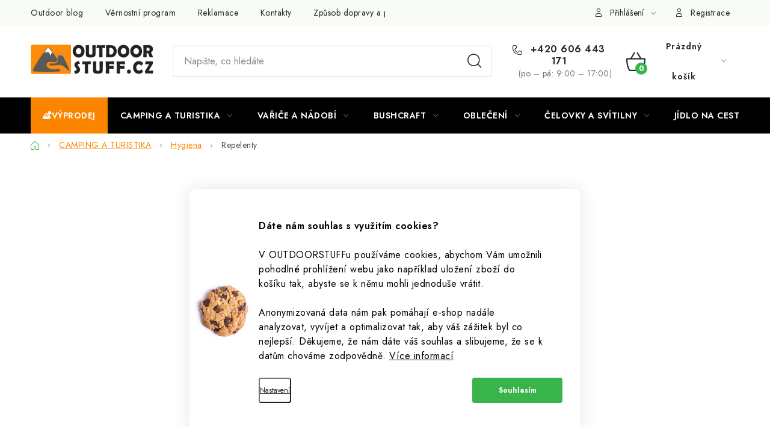

--- FILE ---
content_type: text/html; charset=utf-8
request_url: https://www.outdoorstuff.cz/ochrana-proti-hmyzu/
body_size: 38540
content:
<!doctype html><html lang="cs" dir="ltr" class="header-background-light external-fonts-loaded"><head><meta charset="utf-8" /><meta name="viewport" content="width=device-width,initial-scale=1" /><title>Repelenty a přípravky proti hmyzu</title><link rel="preconnect" href="https://cdn.myshoptet.com" /><link rel="dns-prefetch" href="https://cdn.myshoptet.com" /><link rel="preload" href="https://cdn.myshoptet.com/prj/dist/master/cms/libs/jquery/jquery-1.11.3.min.js" as="script" /><link href="https://cdn.myshoptet.com/prj/dist/master/cms/templates/frontend_templates/shared/css/font-face/nunito.css" rel="stylesheet"><script>
dataLayer = [];
dataLayer.push({'shoptet' : {
    "pageId": 804,
    "pageType": "category",
    "currency": "CZK",
    "currencyInfo": {
        "decimalSeparator": ",",
        "exchangeRate": 1,
        "priceDecimalPlaces": 0,
        "symbol": "K\u010d",
        "symbolLeft": 0,
        "thousandSeparator": " "
    },
    "language": "cs",
    "projectId": 554791,
    "category": {
        "guid": "2d159c0c-b296-11ed-ba85-ecf4bbd49285",
        "path": "CAMPING A TURISTIKA | Hygiena | Repelenty",
        "parentCategoryGuid": "39e8c21a-b296-11ed-9c5b-ecf4bbd49285"
    },
    "cartInfo": {
        "id": null,
        "freeShipping": false,
        "freeShippingFrom": 1000,
        "leftToFreeGift": {
            "formattedPrice": "0 K\u010d",
            "priceLeft": 0
        },
        "freeGift": false,
        "leftToFreeShipping": {
            "priceLeft": 1000,
            "dependOnRegion": 0,
            "formattedPrice": "1 000 K\u010d"
        },
        "discountCoupon": [],
        "getNoBillingShippingPrice": {
            "withoutVat": 0,
            "vat": 0,
            "withVat": 0
        },
        "cartItems": [],
        "taxMode": "ORDINARY"
    },
    "cart": [],
    "customer": {
        "priceRatio": 1,
        "priceListId": 1,
        "groupId": null,
        "registered": false,
        "mainAccount": false
    }
}});
dataLayer.push({'cookie_consent' : {
    "marketing": "denied",
    "analytics": "denied"
}});
document.addEventListener('DOMContentLoaded', function() {
    shoptet.consent.onAccept(function(agreements) {
        if (agreements.length == 0) {
            return;
        }
        dataLayer.push({
            'cookie_consent' : {
                'marketing' : (agreements.includes(shoptet.config.cookiesConsentOptPersonalisation)
                    ? 'granted' : 'denied'),
                'analytics': (agreements.includes(shoptet.config.cookiesConsentOptAnalytics)
                    ? 'granted' : 'denied')
            },
            'event': 'cookie_consent'
        });
    });
});
</script>

<!-- Google Tag Manager -->
<script>(function(w,d,s,l,i){w[l]=w[l]||[];w[l].push({'gtm.start':
new Date().getTime(),event:'gtm.js'});var f=d.getElementsByTagName(s)[0],
j=d.createElement(s),dl=l!='dataLayer'?'&l='+l:'';j.async=true;j.src=
'https://www.googletagmanager.com/gtm.js?id='+i+dl;f.parentNode.insertBefore(j,f);
})(window,document,'script','dataLayer','GTM-KRDQR3');</script>
<!-- End Google Tag Manager -->

<meta property="og:type" content="website"><meta property="og:site_name" content="outdoorstuff.cz"><meta property="og:url" content="https://www.outdoorstuff.cz/ochrana-proti-hmyzu/"><meta property="og:title" content="Repelenty a přípravky proti hmyzu"><meta name="author" content="Outdoorstuff.cz"><meta name="web_author" content="Shoptet.cz"><meta name="dcterms.rightsHolder" content="www.outdoorstuff.cz"><meta name="robots" content="index,follow"><meta property="og:image" content="https://www.outdoorstuff.cz/user/categories/orig/repelenty.jpg"><meta property="og:description" content="Repelenty, Outdoorstuff.cz"><meta name="description" content="Repelenty, Outdoorstuff.cz"><style>:root {--color-primary: #000000;--color-primary-h: 0;--color-primary-s: 0%;--color-primary-l: 0%;--color-primary-hover: #FFC500;--color-primary-hover-h: 46;--color-primary-hover-s: 100%;--color-primary-hover-l: 50%;--color-secondary: #39b44a;--color-secondary-h: 128;--color-secondary-s: 52%;--color-secondary-l: 46%;--color-secondary-hover: #8cc540;--color-secondary-hover-h: 86;--color-secondary-hover-s: 53%;--color-secondary-hover-l: 51%;--color-tertiary: #000000;--color-tertiary-h: 0;--color-tertiary-s: 0%;--color-tertiary-l: 0%;--color-tertiary-hover: #cfcfcf;--color-tertiary-hover-h: 0;--color-tertiary-hover-s: 0%;--color-tertiary-hover-l: 81%;--color-header-background: #ffffff;--template-font: "Nunito";--template-headings-font: "Nunito";--header-background-url: url("[data-uri]");--cookies-notice-background: #1A1937;--cookies-notice-color: #F8FAFB;--cookies-notice-button-hover: #f5f5f5;--cookies-notice-link-hover: #27263f;--templates-update-management-preview-mode-content: "Náhled aktualizací šablony je aktivní pro váš prohlížeč."}</style>
<link rel="next" href="/ochrana-proti-hmyzu/strana-2/" />    <script>var shoptet = shoptet || {};</script>
    <script src="https://cdn.myshoptet.com/prj/dist/master/shop/dist/main-3g-header.js.27c4444ba5dd6be3416d.js"></script>
<!-- User include --><!-- service 1213(832) html code header -->
<link href="https://fonts.googleapis.com/css2?family=Jost:wght@400;600;700&display=swap" rel="stylesheet">
<link href="https://cdn.myshoptet.com/prj/dist/master/shop/dist/font-shoptet-13.css.3c47e30adfa2e9e2683b.css" rel="stylesheet">
<link type="text/css" href="https://cdn.myshoptet.com/usr/paxio.myshoptet.com/user/documents/Jupiter/style.css?v1618389" rel="stylesheet" media="all" />
<link type="text/css" href="https://cdn.myshoptet.com/usr/paxio.myshoptet.com/user/documents/Jupiter/preklady.css?v11" rel="stylesheet" media="all" />
<link href="https://cdn.myshoptet.com/usr/paxio.myshoptet.com/user/documents/Jupiter/ikony.css?v1" rel="stylesheet">
<!-- api 1012(643) html code header -->
<style
        data-purpose="gopay-hiding-method"
        data-guid="b38f19a3-a6a9-11ef-bc6a-7e5737a80901"
        data-payment-type="TWISTO"
        data-bnpl-type="DEFERRED_PAYMENT"
>
    [data-guid="b38f19a3-a6a9-11ef-bc6a-7e5737a80901"] {
        display: none
    }
</style><style
        data-purpose="gopay-hiding-method"
        data-guid="b3a0192b-a6a9-11ef-bc6a-7e5737a80901"
        data-payment-type="TWISTO"
        data-bnpl-type="PAY_IN_THREE"
>
    [data-guid="b3a0192b-a6a9-11ef-bc6a-7e5737a80901"] {
        display: none
    }
</style><style
        data-purpose="gopay-hiding-method"
        data-guid="b3ac7f84-a6a9-11ef-bc6a-7e5737a80901"
        data-payment-type="SKIPPAY"
        data-bnpl-type="DEFERRED_PAYMENT"
>
    [data-guid="b3ac7f84-a6a9-11ef-bc6a-7e5737a80901"] {
        display: none
    }
</style><style
        data-purpose="gopay-hiding-method"
        data-guid="b3be00cd-a6a9-11ef-bc6a-7e5737a80901"
        data-payment-type="SKIPPAY"
        data-bnpl-type="PAY_IN_THREE"
>
    [data-guid="b3be00cd-a6a9-11ef-bc6a-7e5737a80901"] {
        display: none
    }
</style><style data-purpose="gopay-hiding-apple-pay">
	[data-guid="58a72792-a6ae-11ef-bc6a-7e5737a80901"] {
		display: none
	}
</style>
<!-- api 1501(1113) html code header -->
<link rel="stylesheet" href="https://cdn.myshoptet.com/usr/api2.dklab.cz/user/documents/_doplnky/filtry/554791/74/554791_74.css" type="text/css" /><style>:root { 
            --dklab-filters-active-color: #39B44A; 
            --dklab-filters-active-foreground-color: #FFFFFF; 
            --dklab-filters-slider-color: #39B44A; 
            --dklab-filters-show-filter-foreground-color: #FFFFFF; 
            --dklab-filters-show-filter-background-color: #39B44A; 
            --dklab-filters-show-filter-edges-size: 10px 25px;
            --dklab-filters-show-filter-align: center;
            --dklab-filters-show-filter-align-desktop: flex-start;
        } 
                .filter-section form.dkLab-parameter fieldset div.div--collapsable:nth-child(+n+6),
                .filter-section form.dkLab-parameter-special fieldset div.div--collapsable:nth-child(+n+7) {
                    display: none;
                } 
                .filter-section form.dkLab-parameter.dkLab-parameter--show fieldset div.div--collapsable:nth-child(+n+6),
                .filter-section form.dkLab-parameter-special.dkLab-parameter-special--show fieldset div.div--collapsable:nth-child(+n+7) {
                    display: block;
                }</style>
<!-- service 518(170) html code header -->
<link rel="stylesheet" type="text/css" href="https://cdn.myshoptet.com/usr/302565.myshoptet.com/user/documents/assets/sizes/fv-studio-app-sizes.css?24.4.5" />
<style>
body.shoptetak-opal #myBtnTabulka_velikosti {position: relative;margin-bottom: 50px;}
</style>
<!-- service 619(267) html code header -->
<link href="https://cdn.myshoptet.com/usr/fvstudio.myshoptet.com/user/documents/addons/cartupsell.min.css?24.11.1" rel="stylesheet">
<!-- service 659(306) html code header -->
<link rel="stylesheet" type="text/css" href="https://cdn.myshoptet.com/usr/fvstudio.myshoptet.com/user/documents/showmore/fv-studio-app-showmore.css?v=21.10.1">

<!-- service 1462(1076) html code header -->
<link rel="stylesheet" href="https://cdn.myshoptet.com/usr/webotvurci.myshoptet.com/user/documents/plugin-product-interconnection/css/all.min.css?v=27"> 
<!-- service 1472(1086) html code header -->
<link rel="stylesheet" href="https://cdn.myshoptet.com/usr/apollo.jakubtursky.sk/user/documents/assets/sipky/main.css?v=19">
<!-- service 1735(1316) html code header -->
<link rel="stylesheet" href="https://cdn.myshoptet.com/addons/dominikmartini/flag_sort/styles.header.min.css?345e7d3951aca4c6495d697ef89532fbfac00659">
<!-- project html code header -->
<link rel="icon" type="image/png" href="/user/documents/upload/ico/favicon-96x96.png" sizes="96x96" />
<link rel="icon" type="image/svg+xml" href="/user/documents/upload/ico/favicon.svg" />
<link rel="apple-touch-icon" sizes="180x180" href="/user/documents/upload/ico/apple-touch-icon.png" />
<meta name="apple-mobile-web-app-title" content="Outdoorstuff" />
<link rel="manifest" href="/user/documents/upload/ico/site.webmanifest" />
<link rel="stylesheet" type="text/css" href="/user/documents/upload/res/Outdoor_stuff_1.css"/>
<style>
.carousel-inner > .item:before {
content: "" !important; /* zde mezi uvozovkami psát texty */
display: none; /* pro zobrazení smazat "pokazit" tento řádek. Třeba před display napsat xxxdisplay, ať to pak můžete zase opravit a skrýt */
}

@media screen and (min-width: 768px){

.advanced-parameter, .advanced-parameter-inner {width: 98px; height: 98px;}

}

@media (max-width:479px) {
.welcome-wrapper table td, .category-perex table td, .p-short-description table td, .basic-description table td, article table td {
    padding: 3px;
}
}

.navigation-in>ul>li.menu-item-1233>a {background: #fc8500;color: #fff;}
.navigation-in>ul>li.menu-item-1233.exp>a, .navigation-in>ul>li.menu-item-1233>a:hover, .navigation-in>ul>li.menu-item-1233>a.active {
    color: var(--color-primary);
    background-color: #fff;
}

.extra_param {position: absolute;
    bottom: 0;
    left: 50%;
    transform: translateX(-50%);
    background: #fc8500;
    color: #fff;
    padding: 4px 16px;
    border-radius: 12px 0 12px 0;
    font-size: 13px;
    font-weight: 600;
    z-index: 3;
}

.type-product:not(.mobile) #manufacturerDescription {
    opacity: 1;
    padding-bottom: 0;
    border-bottom: none;
    margin-bottom: 0;
}
.desktop #manufacturerDescription > *:last-child {margin-bottom:0;}
.extended-description {
    margin-top: 0;
}
.mobile .shp-accordion[data-testid="tabExtendedDescription"] {display: none;}

.fvstudio-showmore-wrapper {
    text-align: left !important;
    padding: 0 !important;
}
.unavailable .detail-parameters .link-icon.watchdog {
    max-width: unset;
    padding-bottom: 10px;
}
.unavailable .show-tooltip.acronym[data-original-title] {
    border-bottom-style: none;
}
.unavailable .availability-label::before {
    content: '\e9d1';
    font-family: ikony;
}
.unavailable table.detail-parameters tbody tr td a.link-icon.watchdog {
    text-decoration: none;
}
.unavailable .availability-label[style] {
    display: flex;
    align-items: center;
    gap: 10px;
    font-size: 20px;
}
.unavailable table.detail-parameters tbody tr td a.link-icon.watchdog span span {
    text-decoration-color: #cb0000;
    text-decoration: underline;
}
.unavailable.multiple-columns-body .content .p-to-cart-block .p-final-price-wrapper {
        margin-bottom: 0px;
}
.btn#watchdog-reset {
    padding: 0px 24px !important;
}
.filter-section, .slider-wrapper {margin-bottom: 0;}
.param-filter-top h4{display: none !important;}


.widget-parameter-value a[title*="Černá"]{background-color: #000000;}
.widget-parameter-value a[title*="Burnt Orange"]{background-color: #ba4f05;}
.widget-parameter-value a[title*="Lilla"]{background-color: #7c1a44;}
.widget-parameter-value a[title*="Magenta"]{background-color: #f82558;}
.widget-parameter-value a[title*="Safari Green"]{background-color: #1d381a;}
.widget-parameter-value a[title*="Modrá"]{background-color: #1c84c1;}
.widget-parameter-value a[title*="Růžová"]{background-color: #f3557b;}
.widget-parameter-value a[title*="Eod Black"]{background-color: #404040;}
.widget-parameter-value a[title*="Black"]{background-color: #0a0a0a;}
.widget-parameter-value a[title*="Silver"]{background-color: #f0f0f0;}
.widget-parameter-value a[title*="Guava"]{background-color: #ff7b6b;}
.widget-parameter-value a[title*="Aqua Stainless"]{background-color: #6bc6c4;}
.widget-parameter-value a[title*="Crimson"] {background: linear-gradient(45deg, #000000 50%, #b3b3b3 50%);}
.widget-parameter-value a[title*="Paradise"] {background: linear-gradient(45deg, #69b2b2 50%, #f99184 50%);}
.widget-parameter-value a[title*="Verdant"] {background: linear-gradient(45deg, #b7d89d 50%, #2e4157 50%);}
.widget-parameter-value a[title*="Nightshade"] {background: linear-gradient(45deg, #8fcadb 50%, #1f3048 50%);}
.widget-parameter-value a[title*="Gray"]{background-color: #4e4f53;}
.widget-parameter-value a[title*="Coyote Tan"]{background-color: #9e8775;}
.widget-parameter-value a[title*="Topo"]{background-color: #414141;}
.widget-parameter-value a[title*="Green Topo"]{background-color: #4b5745;}
.widget-parameter-value a[title*="Cobalt"]{background-color: #0362b4;}
.widget-parameter-value a[title*="Onyx"]{background-color: #363636;}
.widget-parameter-value a[title*="Buk"]{background-color: #e4ba9a;}
.widget-parameter-value a[title*="Bubinga"]{background-color: #854533;}
.widget-parameter-value a[title*="Oliva"]{background-color: #cda45d;}
.widget-parameter-value a[title*="Dala Red"]{background-color: #b1453e;}
.widget-parameter-value a[title*="Desert"]{background-color: #988d6f;}
.widget-parameter-value a[title*="Military Green"]{background-color: #42462e;}
.widget-parameter-value a[title*="Olive Green"]{background-color: #a3b42f;}
.widget-parameter-value a[title*="Orange"]{background-color: #f96e26;}
.widget-parameter-value a[title*="Nebula"]{background-color: #d478d2;}
.widget-parameter-value a[title*="Fialová"]{background-color: #a48fce;}
.widget-parameter-value a[title*="Celočerná"]{background-color: #333333;}
.widget-parameter-value a[title*="Polar Blue"]{background-color: #144569;}
.widget-parameter-value a[title*="Burgundy"]{background-color: #632223;}
.widget-parameter-value a[title*="Grey"]{background-color: #889183;}
.widget-parameter-value a[title*="Yellow"]{background-color: #dfc648;}
.widget-parameter-value a[title*="Stainless Steel"]{background-color: #b4b4b4;}
.widget-parameter-value a[title*="Red"]{background-color: #853237;}
.widget-parameter-value a[title*="Blue"]{background-color: #0156a7;}
.widget-parameter-value a[title*="Green"]{background-color: #486454;}
.widget-parameter-value a[title*="Vínová"]{background-color: #5c303f;}
.widget-parameter-value a[title*="Červená"]{background-color: #b02727;}
.widget-parameter-value a[title*="Žlutá"]{background-color: #ffc955;}
.widget-parameter-value a[title*="Světle zelená"]{background-color: #a8c328;}
.widget-parameter-value a[title*="Tmavě modrá"]{background-color: #405986;}
.widget-parameter-value a[title*="Oranžová"]{background-color: #ed722c;}
.widget-parameter-value a[title*="Stříbrná"]{background-color: #f0f0f0;}
.widget-parameter-value a[title*="Hnědá"]{background-color: #846260;}
.widget-parameter-value a[title*="Bílá"]{background-color: #ffffff;}
.widget-parameter-value a[title*="Antracit"]{background-color: #a9b2b6;}
.widget-parameter-value a[title*="Tyrkysová"]{background-color: #01abbf;}

#filters {
        scroll-padding-top: 150px;
        scroll-margin-top: 150px;
}
html {scroll-behavior: smooth;}
</style>
<!-- /User include --><link rel="canonical" href="https://www.outdoorstuff.cz/ochrana-proti-hmyzu/" /><script>!function(){var t={9196:function(){!function(){var t=/\[object (Boolean|Number|String|Function|Array|Date|RegExp)\]/;function r(r){return null==r?String(r):(r=t.exec(Object.prototype.toString.call(Object(r))))?r[1].toLowerCase():"object"}function n(t,r){return Object.prototype.hasOwnProperty.call(Object(t),r)}function e(t){if(!t||"object"!=r(t)||t.nodeType||t==t.window)return!1;try{if(t.constructor&&!n(t,"constructor")&&!n(t.constructor.prototype,"isPrototypeOf"))return!1}catch(t){return!1}for(var e in t);return void 0===e||n(t,e)}function o(t,r,n){this.b=t,this.f=r||function(){},this.d=!1,this.a={},this.c=[],this.e=function(t){return{set:function(r,n){u(c(r,n),t.a)},get:function(r){return t.get(r)}}}(this),i(this,t,!n);var e=t.push,o=this;t.push=function(){var r=[].slice.call(arguments,0),n=e.apply(t,r);return i(o,r),n}}function i(t,n,o){for(t.c.push.apply(t.c,n);!1===t.d&&0<t.c.length;){if("array"==r(n=t.c.shift()))t:{var i=n,a=t.a;if("string"==r(i[0])){for(var f=i[0].split("."),s=f.pop(),p=(i=i.slice(1),0);p<f.length;p++){if(void 0===a[f[p]])break t;a=a[f[p]]}try{a[s].apply(a,i)}catch(t){}}}else if("function"==typeof n)try{n.call(t.e)}catch(t){}else{if(!e(n))continue;for(var l in n)u(c(l,n[l]),t.a)}o||(t.d=!0,t.f(t.a,n),t.d=!1)}}function c(t,r){for(var n={},e=n,o=t.split("."),i=0;i<o.length-1;i++)e=e[o[i]]={};return e[o[o.length-1]]=r,n}function u(t,o){for(var i in t)if(n(t,i)){var c=t[i];"array"==r(c)?("array"==r(o[i])||(o[i]=[]),u(c,o[i])):e(c)?(e(o[i])||(o[i]={}),u(c,o[i])):o[i]=c}}window.DataLayerHelper=o,o.prototype.get=function(t){var r=this.a;t=t.split(".");for(var n=0;n<t.length;n++){if(void 0===r[t[n]])return;r=r[t[n]]}return r},o.prototype.flatten=function(){this.b.splice(0,this.b.length),this.b[0]={},u(this.a,this.b[0])}}()}},r={};function n(e){var o=r[e];if(void 0!==o)return o.exports;var i=r[e]={exports:{}};return t[e](i,i.exports,n),i.exports}n.n=function(t){var r=t&&t.__esModule?function(){return t.default}:function(){return t};return n.d(r,{a:r}),r},n.d=function(t,r){for(var e in r)n.o(r,e)&&!n.o(t,e)&&Object.defineProperty(t,e,{enumerable:!0,get:r[e]})},n.o=function(t,r){return Object.prototype.hasOwnProperty.call(t,r)},function(){"use strict";n(9196)}()}();</script>    <!-- Global site tag (gtag.js) - Google Analytics -->
    <script async src="https://www.googletagmanager.com/gtag/js?id=G-VMYJX6KNY1"></script>
    <script>
        
        window.dataLayer = window.dataLayer || [];
        function gtag(){dataLayer.push(arguments);}
        

                    console.debug('default consent data');

            gtag('consent', 'default', {"ad_storage":"denied","analytics_storage":"denied","ad_user_data":"denied","ad_personalization":"denied","wait_for_update":500});
            dataLayer.push({
                'event': 'default_consent'
            });
        
        gtag('js', new Date());

        
                gtag('config', 'G-VMYJX6KNY1', {"groups":"GA4","send_page_view":false,"content_group":"category","currency":"CZK","page_language":"cs"});
        
                gtag('config', 'AW-987118134', {"allow_enhanced_conversions":true});
        
        
        
        
        
                    gtag('event', 'page_view', {"send_to":"GA4","page_language":"cs","content_group":"category","currency":"CZK"});
        
        
        
        
        
        
        
        
        
        
        
        
        
        document.addEventListener('DOMContentLoaded', function() {
            if (typeof shoptet.tracking !== 'undefined') {
                for (var id in shoptet.tracking.bannersList) {
                    gtag('event', 'view_promotion', {
                        "send_to": "UA",
                        "promotions": [
                            {
                                "id": shoptet.tracking.bannersList[id].id,
                                "name": shoptet.tracking.bannersList[id].name,
                                "position": shoptet.tracking.bannersList[id].position
                            }
                        ]
                    });
                }
            }

            shoptet.consent.onAccept(function(agreements) {
                if (agreements.length !== 0) {
                    console.debug('gtag consent accept');
                    var gtagConsentPayload =  {
                        'ad_storage': agreements.includes(shoptet.config.cookiesConsentOptPersonalisation)
                            ? 'granted' : 'denied',
                        'analytics_storage': agreements.includes(shoptet.config.cookiesConsentOptAnalytics)
                            ? 'granted' : 'denied',
                                                                                                'ad_user_data': agreements.includes(shoptet.config.cookiesConsentOptPersonalisation)
                            ? 'granted' : 'denied',
                        'ad_personalization': agreements.includes(shoptet.config.cookiesConsentOptPersonalisation)
                            ? 'granted' : 'denied',
                        };
                    console.debug('update consent data', gtagConsentPayload);
                    gtag('consent', 'update', gtagConsentPayload);
                    dataLayer.push(
                        { 'event': 'update_consent' }
                    );
                }
            });
        });
    </script>
<!-- Start Srovname.cz Pixel -->
<script type="text/plain" data-cookiecategory="analytics">
    !(function (e, n, t, a, s, o, r) {
        e[a] ||
        (((s = e[a] = function () {
            s.process ? s.process.apply(s, arguments) : s.queue.push(arguments);
        }).queue = []),
            ((o = n.createElement(t)).async = 1),
            (o.src = "https://tracking.srovname.cz/srovnamepixel.js"),
            (o.dataset.srv9 = "1"),
            (r = n.getElementsByTagName(t)[0]).parentNode.insertBefore(o, r));
    })(window, document, "script", "srovname");
    srovname("init", "011059dc8a0f709833d7b2c9391122ac");
</script>
<!-- End Srovname.cz Pixel -->
</head><body class="desktop id-804 in-ochrana-proti-hmyzu template-13 type-category multiple-columns-body columns-mobile-2 columns-3 blank-mode blank-mode-css smart-labels-active ums_forms_redesign--off ums_a11y_category_page--on ums_discussion_rating_forms--off ums_flags_display_unification--on ums_a11y_login--on mobile-header-version-1">
        <div id="fb-root"></div>
        <script>
            window.fbAsyncInit = function() {
                FB.init({
                    autoLogAppEvents : true,
                    xfbml            : true,
                    version          : 'v24.0'
                });
            };
        </script>
        <script async defer crossorigin="anonymous" src="https://connect.facebook.net/cs_CZ/sdk.js#xfbml=1&version=v24.0"></script>
<!-- Google Tag Manager (noscript) -->
<noscript><iframe src="https://www.googletagmanager.com/ns.html?id=GTM-KRDQR3"
height="0" width="0" style="display:none;visibility:hidden"></iframe></noscript>
<!-- End Google Tag Manager (noscript) -->

    <div class="siteCookies siteCookies--bottom siteCookies--dark js-siteCookies" role="dialog" data-testid="cookiesPopup" data-nosnippet>
        <div class="siteCookies__form">
            <div class="siteCookies__content">
                <div class="siteCookies__text">
                    <p><span style="color: #000000;"><strong>Dáte nám souhlas s využitím cookies?</strong><br /><br />V OUTDOORSTUFFu používáme cookies, abychom Vám umožnili pohodlné prohlížení webu jako například uložení zboží do košíku tak, abyste se k němu mohli jednoduše vrátit.</span></p>
<p><span style="color: #000000;">Anonymizovaná data nám pak pomáhají e-shop nadále analyzovat, vyvíjet a optimalizovat tak, aby váš zážitek byl co nejlepší. Děkujeme, že nám dáte váš souhlas a slibujeme, že se k datům chováme zodpovědně. <a href="/podminky-ochrany-osobnich-udaju/" target="_blank" rel="noopener noreferrer" style="color: #000000;">Více informací</a></span></p>
                </div>
                <p class="siteCookies__links">
                    <button class="siteCookies__link js-cookies-settings" aria-label="Nastavení cookies" data-testid="cookiesSettings">Nastavení</button>
                </p>
            </div>
            <div class="siteCookies__buttonWrap">
                                <button class="siteCookies__button js-cookiesConsentSubmit" value="all" aria-label="Přijmout cookies" data-testid="buttonCookiesAccept">Souhlasím</button>
            </div>
        </div>
        <script>
            document.addEventListener("DOMContentLoaded", () => {
                const siteCookies = document.querySelector('.js-siteCookies');
                document.addEventListener("scroll", shoptet.common.throttle(() => {
                    const st = document.documentElement.scrollTop;
                    if (st > 1) {
                        siteCookies.classList.add('siteCookies--scrolled');
                    } else {
                        siteCookies.classList.remove('siteCookies--scrolled');
                    }
                }, 100));
            });
        </script>
    </div>
<a href="#content" class="skip-link sr-only">Přejít na obsah</a><div class="overall-wrapper"><div class="user-action"><div class="container">
    <div class="user-action-in">
                    <div id="login" class="user-action-login popup-widget login-widget" role="dialog" aria-labelledby="loginHeading">
        <div class="popup-widget-inner">
                            <h2 id="loginHeading">Přihlášení k vašemu účtu</h2><div id="customerLogin"><form action="/action/Customer/Login/" method="post" id="formLoginIncluded" class="csrf-enabled formLogin" data-testid="formLogin"><input type="hidden" name="referer" value="" /><div class="form-group"><div class="input-wrapper email js-validated-element-wrapper no-label"><input type="email" name="email" class="form-control" autofocus placeholder="E-mailová adresa (např. jan@novak.cz)" data-testid="inputEmail" autocomplete="email" required /></div></div><div class="form-group"><div class="input-wrapper password js-validated-element-wrapper no-label"><input type="password" name="password" class="form-control" placeholder="Heslo" data-testid="inputPassword" autocomplete="current-password" required /><span class="no-display">Nemůžete vyplnit toto pole</span><input type="text" name="surname" value="" class="no-display" /></div></div><div class="form-group"><div class="login-wrapper"><button type="submit" class="btn btn-secondary btn-text btn-login" data-testid="buttonSubmit">Přihlásit se</button><div class="password-helper"><a href="/registrace/" data-testid="signup" rel="nofollow">Nová registrace</a><a href="/klient/zapomenute-heslo/" rel="nofollow">Zapomenuté heslo</a></div></div></div><div class="social-login-buttons"><div class="social-login-buttons-divider"><span>nebo</span></div><div class="form-group"><a href="/action/Social/login/?provider=Facebook" class="login-btn facebook" rel="nofollow"><span class="login-facebook-icon"></span><strong>Přihlásit se přes Facebook</strong></a></div><div class="form-group"><a href="/action/Social/login/?provider=Google" class="login-btn google" rel="nofollow"><span class="login-google-icon"></span><strong>Přihlásit se přes Google</strong></a></div><div class="form-group"><a href="/action/Social/login/?provider=Seznam" class="login-btn seznam" rel="nofollow"><span class="login-seznam-icon"></span><strong>Přihlásit se přes Seznam</strong></a></div></div></form>
</div>                    </div>
    </div>

                <div id="cart-widget" class="user-action-cart popup-widget cart-widget loader-wrapper" data-testid="popupCartWidget" role="dialog" aria-hidden="true">
            <div class="popup-widget-inner cart-widget-inner place-cart-here">
                <div class="loader-overlay">
                    <div class="loader"></div>
                </div>
            </div>
        </div>
    </div>
</div>
</div><div class="top-navigation-bar" data-testid="topNavigationBar">

    <div class="container">

                            <div class="top-navigation-menu">
                <ul class="top-navigation-bar-menu">
                                            <li class="top-navigation-menu-item-1185">
                            <a href="/blog-rozcestnik/" title="Outdoor Blog">Outdoor blog</a>
                        </li>
                                            <li class="top-navigation-menu-item-1288">
                            <a href="/vernostni-program/" title="Věrnostní program">Věrnostní program</a>
                        </li>
                                            <li class="top-navigation-menu-item-1149">
                            <a href="/reklamace/" title="Reklamace">Reklamace</a>
                        </li>
                                            <li class="top-navigation-menu-item-29">
                            <a href="/kontakty/" title="Kontakty">Kontakty</a>
                        </li>
                                            <li class="top-navigation-menu-item-27">
                            <a href="/zpusob-dopravy-a-platebni-metody/" title="Způsob dopravy a platby">Způsob dopravy a platby</a>
                        </li>
                                            <li class="top-navigation-menu-item-39">
                            <a href="/obchodni-podminky/" title="Obchodní podmínky">Obchodní podmínky</a>
                        </li>
                                            <li class="top-navigation-menu-item-691">
                            <a href="/podminky-ochrany-osobnich-udaju/" title="Podmínky ochrany osobních údajů ">Podmínky ochrany osobních údajů </a>
                        </li>
                                    </ul>
                <div class="top-navigation-menu-trigger">Více</div>
                <ul class="top-navigation-bar-menu-helper"></ul>
            </div>
        
        <div class="top-navigation-tools">
                        <button class="top-nav-button top-nav-button-login toggle-window" type="button" data-target="login" aria-haspopup="dialog" aria-controls="login" aria-expanded="false" data-testid="signin"><span>Přihlášení</span></button>
    <a href="/registrace/" class="top-nav-button top-nav-button-register" data-testid="headerSignup">Registrace</a>
        </div>

    </div>

</div>
<header id="header">
        <div class="header-top">
            <div class="container navigation-wrapper header-top-wrapper">
                <div class="site-name"><a href="/" data-testid="linkWebsiteLogo"><img src="https://cdn.myshoptet.com/usr/www.outdoorstuff.cz/user/logos/logo.png" alt="Outdoorstuff.cz" fetchpriority="low" /></a></div>                <div class="search" itemscope itemtype="https://schema.org/WebSite">
                    <meta itemprop="headline" content="Repelenty"/><meta itemprop="url" content="https://www.outdoorstuff.cz"/><meta itemprop="text" content="Repelenty, Outdoorstuff.cz"/>                    <form action="/action/ProductSearch/prepareString/" method="post"
    id="formSearchForm" class="search-form compact-form js-search-main"
    itemprop="potentialAction" itemscope itemtype="https://schema.org/SearchAction" data-testid="searchForm">
    <fieldset>
        <meta itemprop="target"
            content="https://www.outdoorstuff.cz/vyhledavani/?string={string}"/>
        <input type="hidden" name="language" value="cs"/>
        
            
    <span class="search-input-icon" aria-hidden="true"></span>

<input
    type="search"
    name="string"
        class="query-input form-control search-input js-search-input"
    placeholder="Napište, co hledáte"
    autocomplete="off"
    required
    itemprop="query-input"
    aria-label="Vyhledávání"
    data-testid="searchInput"
>
            <button type="submit" class="btn btn-default search-button" data-testid="searchBtn">Hledat</button>
        
    </fieldset>
</form>
                </div>
                <div class="navigation-buttons">
                    <a href="#" class="toggle-window" data-target="search" data-testid="linkSearchIcon"><span class="sr-only">Hledat</span></a>
                        
    <a href="/kosik/" class="btn btn-icon toggle-window cart-count" data-target="cart" data-hover="true" data-redirect="true" data-testid="headerCart" rel="nofollow" aria-haspopup="dialog" aria-expanded="false" aria-controls="cart-widget">
        
                <span class="sr-only">Nákupní košík</span>
        
            <span class="cart-price visible-lg-inline-block" data-testid="headerCartPrice">
                                    Prázdný košík                            </span>
        
    
            </a>
                    <a href="#" class="toggle-window" data-target="navigation" data-testid="hamburgerMenu"></a>
                </div>
            </div>
        </div>
        <div class="header-bottom">
            <div class="container navigation-wrapper header-bottom-wrapper js-navigation-container">
                <nav id="navigation" aria-label="Hlavní menu" data-collapsible="true"><div class="navigation-in menu"><ul class="menu-level-1" role="menubar" data-testid="headerMenuItems"><li class="menu-item-1233" role="none"><a href="/akce/" data-testid="headerMenuItem" role="menuitem" aria-expanded="false"><b>🏕️VÝPRODEJ</b></a></li>
<li class="menu-item-735 ext" role="none"><a href="/camping-a-turistika/" data-testid="headerMenuItem" role="menuitem" aria-haspopup="true" aria-expanded="false"><b>CAMPING A TURISTIKA</b><span class="submenu-arrow"></span></a><ul class="menu-level-2" aria-label="CAMPING A TURISTIKA" tabindex="-1" role="menu"><li class="menu-item-747 has-third-level" role="none"><a href="/spacaky-a-karimatky/" class="menu-image" data-testid="headerMenuItem" tabindex="-1" aria-hidden="true"><img src="data:image/svg+xml,%3Csvg%20width%3D%22140%22%20height%3D%22100%22%20xmlns%3D%22http%3A%2F%2Fwww.w3.org%2F2000%2Fsvg%22%3E%3C%2Fsvg%3E" alt="" aria-hidden="true" width="140" height="100"  data-src="https://cdn.myshoptet.com/usr/www.outdoorstuff.cz/user/categories/thumb/spacaky-a-karimatky.jpg" fetchpriority="low" /></a><div><a href="/spacaky-a-karimatky/" data-testid="headerMenuItem" role="menuitem"><span>Spacáky a karimatky</span></a>
                                                    <ul class="menu-level-3" role="menu">
                                                                    <li class="menu-item-798" role="none">
                                        <a href="/karimatky/" data-testid="headerMenuItem" role="menuitem">
                                            Karimatky</a>,                                    </li>
                                                                    <li class="menu-item-780" role="none">
                                        <a href="/spacaky/" data-testid="headerMenuItem" role="menuitem">
                                            Spacáky</a>,                                    </li>
                                                                    <li class="menu-item-783" role="none">
                                        <a href="/vlozky-do-spacaku/" data-testid="headerMenuItem" role="menuitem">
                                            Vložky do spacáku</a>,                                    </li>
                                                                    <li class="menu-item-750" role="none">
                                        <a href="/polstare/" data-testid="headerMenuItem" role="menuitem">
                                            Polštáře</a>,                                    </li>
                                                                    <li class="menu-item-1212" role="none">
                                        <a href="/bivakovaci-pytle/" data-testid="headerMenuItem" role="menuitem">
                                            Bivakovací pytle</a>                                    </li>
                                                            </ul>
                        </div></li><li class="menu-item-903 has-third-level" role="none"><a href="/stany/" class="menu-image" data-testid="headerMenuItem" tabindex="-1" aria-hidden="true"><img src="data:image/svg+xml,%3Csvg%20width%3D%22140%22%20height%3D%22100%22%20xmlns%3D%22http%3A%2F%2Fwww.w3.org%2F2000%2Fsvg%22%3E%3C%2Fsvg%3E" alt="" aria-hidden="true" width="140" height="100"  data-src="https://cdn.myshoptet.com/usr/www.outdoorstuff.cz/user/categories/thumb/stany.jpg" fetchpriority="low" /></a><div><a href="/stany/" data-testid="headerMenuItem" role="menuitem"><span>Stany</span></a>
                                                    <ul class="menu-level-3" role="menu">
                                                                    <li class="menu-item-912" role="none">
                                        <a href="/rekreacni-a-cyklo-stany/" data-testid="headerMenuItem" role="menuitem">
                                            Rekreační a cyklo stany</a>,                                    </li>
                                                                    <li class="menu-item-909" role="none">
                                        <a href="/turisticke-stany/" data-testid="headerMenuItem" role="menuitem">
                                            Turistické stany</a>,                                    </li>
                                                                    <li class="menu-item-906" role="none">
                                        <a href="/expedicni-stany/" data-testid="headerMenuItem" role="menuitem">
                                            Expediční stany</a>,                                    </li>
                                                                    <li class="menu-item-1002" role="none">
                                        <a href="/doplnky-ke-stanum/" data-testid="headerMenuItem" role="menuitem">
                                            Doplňky ke stanům</a>                                    </li>
                                                            </ul>
                        </div></li><li class="menu-item-738 has-third-level" role="none"><a href="/hry-a-zabava/" class="menu-image" data-testid="headerMenuItem" tabindex="-1" aria-hidden="true"><img src="data:image/svg+xml,%3Csvg%20width%3D%22140%22%20height%3D%22100%22%20xmlns%3D%22http%3A%2F%2Fwww.w3.org%2F2000%2Fsvg%22%3E%3C%2Fsvg%3E" alt="" aria-hidden="true" width="140" height="100"  data-src="https://cdn.myshoptet.com/usr/www.outdoorstuff.cz/user/categories/thumb/hry-a-zabava.jpg" fetchpriority="low" /></a><div><a href="/hry-a-zabava/" data-testid="headerMenuItem" role="menuitem"><span>Hry a zábava</span></a>
                                                    <ul class="menu-level-3" role="menu">
                                                                    <li class="menu-item-771" role="none">
                                        <a href="/slackline/" data-testid="headerMenuItem" role="menuitem">
                                            Slackline</a>,                                    </li>
                                                                    <li class="menu-item-1191" role="none">
                                        <a href="/cestovni-hry/" data-testid="headerMenuItem" role="menuitem">
                                            Cestovní hry</a>                                    </li>
                                                            </ul>
                        </div></li><li class="menu-item-897 has-third-level" role="none"><a href="/hygiena/" class="menu-image" data-testid="headerMenuItem" tabindex="-1" aria-hidden="true"><img src="data:image/svg+xml,%3Csvg%20width%3D%22140%22%20height%3D%22100%22%20xmlns%3D%22http%3A%2F%2Fwww.w3.org%2F2000%2Fsvg%22%3E%3C%2Fsvg%3E" alt="" aria-hidden="true" width="140" height="100"  data-src="https://cdn.myshoptet.com/usr/www.outdoorstuff.cz/user/categories/thumb/hygiena.jpg" fetchpriority="low" /></a><div><a href="/hygiena/" data-testid="headerMenuItem" role="menuitem"><span>Hygiena</span></a>
                                                    <ul class="menu-level-3" role="menu">
                                                                    <li class="menu-item-900" role="none">
                                        <a href="/rychleschnouci-rucniky/" data-testid="headerMenuItem" role="menuitem">
                                            Rychleschnoucí ručníky</a>,                                    </li>
                                                                    <li class="menu-item-969" role="none">
                                        <a href="/mydla-a-myci-potreby/" data-testid="headerMenuItem" role="menuitem">
                                            Mýdla a mycí potřeby</a>,                                    </li>
                                                                    <li class="menu-item-1065" role="none">
                                        <a href="/moskytiery/" data-testid="headerMenuItem" role="menuitem">
                                            Cestovní moskytiéry</a>,                                    </li>
                                                                    <li class="menu-item-804" role="none">
                                        <a href="/ochrana-proti-hmyzu/" class="active" data-testid="headerMenuItem" role="menuitem">
                                            Repelenty</a>,                                    </li>
                                                                    <li class="menu-item-879" role="none">
                                        <a href="/ochrana-pred-sluncem/" data-testid="headerMenuItem" role="menuitem">
                                            Ochrana před sluncem</a>,                                    </li>
                                                                    <li class="menu-item-807" role="none">
                                        <a href="/lekarnicky/" data-testid="headerMenuItem" role="menuitem">
                                            Lékárničky</a>                                    </li>
                                                            </ul>
                        </div></li><li class="menu-item-924 has-third-level" role="none"><a href="/vybaveni-na-turistiku/" class="menu-image" data-testid="headerMenuItem" tabindex="-1" aria-hidden="true"><img src="data:image/svg+xml,%3Csvg%20width%3D%22140%22%20height%3D%22100%22%20xmlns%3D%22http%3A%2F%2Fwww.w3.org%2F2000%2Fsvg%22%3E%3C%2Fsvg%3E" alt="" aria-hidden="true" width="140" height="100"  data-src="https://cdn.myshoptet.com/usr/www.outdoorstuff.cz/user/categories/thumb/turisticke-vybaveni.jpg" fetchpriority="low" /></a><div><a href="/vybaveni-na-turistiku/" data-testid="headerMenuItem" role="menuitem"><span>Turistické vybavení</span></a>
                                                    <ul class="menu-level-3" role="menu">
                                                                    <li class="menu-item-963" role="none">
                                        <a href="/hrejive-polstarky/" data-testid="headerMenuItem" role="menuitem">
                                            Hřejivé polštářky</a>                                    </li>
                                                            </ul>
                        </div></li><li class="menu-item-741 has-third-level" role="none"><a href="/batohy/" class="menu-image" data-testid="headerMenuItem" tabindex="-1" aria-hidden="true"><img src="data:image/svg+xml,%3Csvg%20width%3D%22140%22%20height%3D%22100%22%20xmlns%3D%22http%3A%2F%2Fwww.w3.org%2F2000%2Fsvg%22%3E%3C%2Fsvg%3E" alt="" aria-hidden="true" width="140" height="100"  data-src="https://cdn.myshoptet.com/usr/www.outdoorstuff.cz/user/categories/thumb/batohy.jpg" fetchpriority="low" /></a><div><a href="/batohy/" data-testid="headerMenuItem" role="menuitem"><span>Batohy</span></a>
                                                    <ul class="menu-level-3" role="menu">
                                                                    <li class="menu-item-777" role="none">
                                        <a href="/ledvinky/" data-testid="headerMenuItem" role="menuitem">
                                            Ledvinky</a>,                                    </li>
                                                                    <li class="menu-item-945" role="none">
                                        <a href="/batohy-15-40-l/" data-testid="headerMenuItem" role="menuitem">
                                            Batohy 15 - 40 l</a>,                                    </li>
                                                                    <li class="menu-item-744" role="none">
                                        <a href="/doplnky-zavazadel-a-batohu/" data-testid="headerMenuItem" role="menuitem">
                                            Doplňky zavazadel a batohů</a>                                    </li>
                                                            </ul>
                        </div></li><li class="menu-item-726 has-third-level" role="none"><a href="/outdoor-doplnky/" class="menu-image" data-testid="headerMenuItem" tabindex="-1" aria-hidden="true"><img src="data:image/svg+xml,%3Csvg%20width%3D%22140%22%20height%3D%22100%22%20xmlns%3D%22http%3A%2F%2Fwww.w3.org%2F2000%2Fsvg%22%3E%3C%2Fsvg%3E" alt="" aria-hidden="true" width="140" height="100"  data-src="https://cdn.myshoptet.com/usr/www.outdoorstuff.cz/user/categories/thumb/kempingove-doplnky.jpg" fetchpriority="low" /></a><div><a href="/outdoor-doplnky/" data-testid="headerMenuItem" role="menuitem"><span>Doplňky</span></a>
                                                    <ul class="menu-level-3" role="menu">
                                                                    <li class="menu-item-1038" role="none">
                                        <a href="/oleje-a-mazaci-spreje/" data-testid="headerMenuItem" role="menuitem">
                                            Oleje a mazací spreje</a>,                                    </li>
                                                                    <li class="menu-item-891" role="none">
                                        <a href="/darkove-poukazy/" data-testid="headerMenuItem" role="menuitem">
                                            Dárkové poukazy</a>,                                    </li>
                                                                    <li class="menu-item-966" role="none">
                                        <a href="/nadoby-na-vodu/" data-testid="headerMenuItem" role="menuitem">
                                            Nádoby na vodu</a>,                                    </li>
                                                                    <li class="menu-item-1306" role="none">
                                        <a href="/cestovatelske-knihy/" data-testid="headerMenuItem" role="menuitem">
                                            Cestovatelské knihy</a>                                    </li>
                                                            </ul>
                        </div></li><li class="menu-item-888" role="none"><a href="/grilovani-a-barbecue/" class="menu-image" data-testid="headerMenuItem" tabindex="-1" aria-hidden="true"><img src="data:image/svg+xml,%3Csvg%20width%3D%22140%22%20height%3D%22100%22%20xmlns%3D%22http%3A%2F%2Fwww.w3.org%2F2000%2Fsvg%22%3E%3C%2Fsvg%3E" alt="" aria-hidden="true" width="140" height="100"  data-src="https://cdn.myshoptet.com/usr/www.outdoorstuff.cz/user/categories/thumb/grilovani-a-opekani.jpg" fetchpriority="low" /></a><div><a href="/grilovani-a-barbecue/" data-testid="headerMenuItem" role="menuitem"><span>Grilování</span></a>
                        </div></li><li class="menu-item-873" role="none"><a href="/chladici-tasky-a-boxy/" class="menu-image" data-testid="headerMenuItem" tabindex="-1" aria-hidden="true"><img src="data:image/svg+xml,%3Csvg%20width%3D%22140%22%20height%3D%22100%22%20xmlns%3D%22http%3A%2F%2Fwww.w3.org%2F2000%2Fsvg%22%3E%3C%2Fsvg%3E" alt="" aria-hidden="true" width="140" height="100"  data-src="https://cdn.myshoptet.com/usr/www.outdoorstuff.cz/user/categories/thumb/chladici-tasky.jpg" fetchpriority="low" /></a><div><a href="/chladici-tasky-a-boxy/" data-testid="headerMenuItem" role="menuitem"><span>Chladící tašky a boxy</span></a>
                        </div></li><li class="menu-item-813 has-third-level" role="none"><a href="/lezecke-vybaveni/" class="menu-image" data-testid="headerMenuItem" tabindex="-1" aria-hidden="true"><img src="data:image/svg+xml,%3Csvg%20width%3D%22140%22%20height%3D%22100%22%20xmlns%3D%22http%3A%2F%2Fwww.w3.org%2F2000%2Fsvg%22%3E%3C%2Fsvg%3E" alt="" aria-hidden="true" width="140" height="100"  data-src="https://cdn.myshoptet.com/usr/www.outdoorstuff.cz/user/categories/thumb/lezecke-vybaveni.jpg" fetchpriority="low" /></a><div><a href="/lezecke-vybaveni/" data-testid="headerMenuItem" role="menuitem"><span>Lezecké vybavení</span></a>
                                                    <ul class="menu-level-3" role="menu">
                                                                    <li class="menu-item-822" role="none">
                                        <a href="/jisteni-a-slanovani/" data-testid="headerMenuItem" role="menuitem">
                                            Jištění a slaňování</a>,                                    </li>
                                                                    <li class="menu-item-843" role="none">
                                        <a href="/macky-a-nesmeky/" data-testid="headerMenuItem" role="menuitem">
                                            Mačky a nesmeky</a>,                                    </li>
                                                                    <li class="menu-item-1173" role="none">
                                        <a href="/lavinove-lopaty/" data-testid="headerMenuItem" role="menuitem">
                                            Lavinové lopaty</a>                                    </li>
                                                            </ul>
                        </div></li><li class="menu-item-1246" role="none"><a href="/novinky-na-cesty-a-do-prirody/" class="menu-image" data-testid="headerMenuItem" tabindex="-1" aria-hidden="true"><img src="data:image/svg+xml,%3Csvg%20width%3D%22140%22%20height%3D%22100%22%20xmlns%3D%22http%3A%2F%2Fwww.w3.org%2F2000%2Fsvg%22%3E%3C%2Fsvg%3E" alt="" aria-hidden="true" width="140" height="100"  data-src="https://cdn.myshoptet.com/usr/www.outdoorstuff.cz/user/categories/thumb/novinky.png" fetchpriority="low" /></a><div><a href="/novinky-na-cesty-a-do-prirody/" data-testid="headerMenuItem" role="menuitem"><span>Novinky</span></a>
                        </div></li><li class="menu-item-1267 has-third-level" role="none"><a href="/tipy-pro-vas/" class="menu-image" data-testid="headerMenuItem" tabindex="-1" aria-hidden="true"><img src="data:image/svg+xml,%3Csvg%20width%3D%22140%22%20height%3D%22100%22%20xmlns%3D%22http%3A%2F%2Fwww.w3.org%2F2000%2Fsvg%22%3E%3C%2Fsvg%3E" alt="" aria-hidden="true" width="140" height="100"  data-src="https://cdn.myshoptet.com/usr/www.outdoorstuff.cz/user/categories/thumb/fenix-hm23-v20.jpg" fetchpriority="low" /></a><div><a href="/tipy-pro-vas/" data-testid="headerMenuItem" role="menuitem"><span>Sezónní tipy</span></a>
                                                    <ul class="menu-level-3" role="menu">
                                                                    <li class="menu-item-1276" role="none">
                                        <a href="/outdoor-pro-muze/" data-testid="headerMenuItem" role="menuitem">
                                            Outdoor tipy pro muže</a>,                                    </li>
                                                                    <li class="menu-item-1279" role="none">
                                        <a href="/outdoor-pro-zeny/" data-testid="headerMenuItem" role="menuitem">
                                            Outdoor tipy pro ženy</a>,                                    </li>
                                                                    <li class="menu-item-1282" role="none">
                                        <a href="/outdoor-pro-deti/" data-testid="headerMenuItem" role="menuitem">
                                            Outdoor tipy pro mladé</a>                                    </li>
                                                            </ul>
                        </div></li></ul></li>
<li class="menu-item-708 ext" role="none"><a href="/varice-a-nadobi/" data-testid="headerMenuItem" role="menuitem" aria-haspopup="true" aria-expanded="false"><b>VAŘIČE A NÁDOBÍ</b><span class="submenu-arrow"></span></a><ul class="menu-level-2" aria-label="VAŘIČE A NÁDOBÍ" tabindex="-1" role="menu"><li class="menu-item-720 has-third-level" role="none"><a href="/varice-a-kartuse/" class="menu-image" data-testid="headerMenuItem" tabindex="-1" aria-hidden="true"><img src="data:image/svg+xml,%3Csvg%20width%3D%22140%22%20height%3D%22100%22%20xmlns%3D%22http%3A%2F%2Fwww.w3.org%2F2000%2Fsvg%22%3E%3C%2Fsvg%3E" alt="" aria-hidden="true" width="140" height="100"  data-src="https://cdn.myshoptet.com/usr/www.outdoorstuff.cz/user/categories/thumb/varice-a-kartuse.png" fetchpriority="low" /></a><div><a href="/varice-a-kartuse/" data-testid="headerMenuItem" role="menuitem"><span>Vařiče a kartuše</span></a>
                                                    <ul class="menu-level-3" role="menu">
                                                                    <li class="menu-item-864" role="none">
                                        <a href="/varice/" data-testid="headerMenuItem" role="menuitem">
                                            Vařiče</a>,                                    </li>
                                                                    <li class="menu-item-723" role="none">
                                        <a href="/kartuse-a-palivove-lahve/" data-testid="headerMenuItem" role="menuitem">
                                            Plynové kartuše a tuhý líh</a>,                                    </li>
                                                                    <li class="menu-item-858" role="none">
                                        <a href="/doplnky-na-varice/" data-testid="headerMenuItem" role="menuitem">
                                            Doplňky na vařiče</a>                                    </li>
                                                            </ul>
                        </div></li><li class="menu-item-828 has-third-level" role="none"><a href="/termosky-a-lahve/" class="menu-image" data-testid="headerMenuItem" tabindex="-1" aria-hidden="true"><img src="data:image/svg+xml,%3Csvg%20width%3D%22140%22%20height%3D%22100%22%20xmlns%3D%22http%3A%2F%2Fwww.w3.org%2F2000%2Fsvg%22%3E%3C%2Fsvg%3E" alt="" aria-hidden="true" width="140" height="100"  data-src="https://cdn.myshoptet.com/usr/www.outdoorstuff.cz/user/categories/thumb/termosky-a-lahve.jpg" fetchpriority="low" /></a><div><a href="/termosky-a-lahve/" data-testid="headerMenuItem" role="menuitem"><span>Termosky a lahve</span></a>
                                                    <ul class="menu-level-3" role="menu">
                                                                    <li class="menu-item-792" role="none">
                                        <a href="/termosky/" data-testid="headerMenuItem" role="menuitem">
                                            Termosky</a>,                                    </li>
                                                                    <li class="menu-item-1068" role="none">
                                        <a href="/termosky-na-jidlo/" data-testid="headerMenuItem" role="menuitem">
                                            Termosky na jídlo</a>,                                    </li>
                                                                    <li class="menu-item-894" role="none">
                                        <a href="/termohrnky/" data-testid="headerMenuItem" role="menuitem">
                                            Termohrnky</a>,                                    </li>
                                                                    <li class="menu-item-918" role="none">
                                        <a href="/lahve/" data-testid="headerMenuItem" role="menuitem">
                                            Lahve</a>,                                    </li>
                                                                    <li class="menu-item-1291" role="none">
                                        <a href="/nahradni-vicka--tesneni-a-uzavery-na-termosky-a-lahve/" data-testid="headerMenuItem" role="menuitem">
                                            Náhradní díly na termosky a láhve</a>                                    </li>
                                                            </ul>
                        </div></li><li class="menu-item-714" role="none"><a href="/esusy/" class="menu-image" data-testid="headerMenuItem" tabindex="-1" aria-hidden="true"><img src="data:image/svg+xml,%3Csvg%20width%3D%22140%22%20height%3D%22100%22%20xmlns%3D%22http%3A%2F%2Fwww.w3.org%2F2000%2Fsvg%22%3E%3C%2Fsvg%3E" alt="" aria-hidden="true" width="140" height="100"  data-src="https://cdn.myshoptet.com/usr/www.outdoorstuff.cz/user/categories/thumb/esusy.jpg" fetchpriority="low" /></a><div><a href="/esusy/" data-testid="headerMenuItem" role="menuitem"><span>Ešusy</span></a>
                        </div></li><li class="menu-item-711 has-third-level" role="none"><a href="/kempingove-nadobi/" class="menu-image" data-testid="headerMenuItem" tabindex="-1" aria-hidden="true"><img src="data:image/svg+xml,%3Csvg%20width%3D%22140%22%20height%3D%22100%22%20xmlns%3D%22http%3A%2F%2Fwww.w3.org%2F2000%2Fsvg%22%3E%3C%2Fsvg%3E" alt="" aria-hidden="true" width="140" height="100"  data-src="https://cdn.myshoptet.com/usr/www.outdoorstuff.cz/user/categories/thumb/kempingove_nadobi.jpg" fetchpriority="low" /></a><div><a href="/kempingove-nadobi/" data-testid="headerMenuItem" role="menuitem"><span>Kempingové nádobí</span></a>
                                                    <ul class="menu-level-3" role="menu">
                                                                    <li class="menu-item-717" role="none">
                                        <a href="/misky/" data-testid="headerMenuItem" role="menuitem">
                                            Misky</a>,                                    </li>
                                                                    <li class="menu-item-753" role="none">
                                        <a href="/sady-nadobi/" data-testid="headerMenuItem" role="menuitem">
                                            Sady nádobí a hrnce</a>,                                    </li>
                                                                    <li class="menu-item-999" role="none">
                                        <a href="/krabicky-a-prkenka/" data-testid="headerMenuItem" role="menuitem">
                                            Krabičky na jídlo a prkénka</a>,                                    </li>
                                                                    <li class="menu-item-840" role="none">
                                        <a href="/hrnky/" data-testid="headerMenuItem" role="menuitem">
                                            Hrnky</a>,                                    </li>
                                                                    <li class="menu-item-1300" role="none">
                                        <a href="/cestovni-konvice/" data-testid="headerMenuItem" role="menuitem">
                                            Konvice</a>,                                    </li>
                                                                    <li class="menu-item-933" role="none">
                                        <a href="/talire/" data-testid="headerMenuItem" role="menuitem">
                                            Talíře</a>,                                    </li>
                                                                    <li class="menu-item-1297" role="none">
                                        <a href="/panve/" data-testid="headerMenuItem" role="menuitem">
                                            Pánve</a>,                                    </li>
                                                                    <li class="menu-item-882" role="none">
                                        <a href="/pribory/" data-testid="headerMenuItem" role="menuitem">
                                            Příbory</a>,                                    </li>
                                                                    <li class="menu-item-1303" role="none">
                                        <a href="/kotliky-a-trojnozky/" data-testid="headerMenuItem" role="menuitem">
                                            Kotlíky a trojnožky</a>                                    </li>
                                                            </ul>
                        </div></li></ul></li>
<li class="menu-item-732 ext" role="none"><a href="/bushcraft/" data-testid="headerMenuItem" role="menuitem" aria-haspopup="true" aria-expanded="false"><b>BUSHCRAFT</b><span class="submenu-arrow"></span></a><ul class="menu-level-2" aria-label="BUSHCRAFT" tabindex="-1" role="menu"><li class="menu-item-786 has-third-level" role="none"><a href="/noze/" class="menu-image" data-testid="headerMenuItem" tabindex="-1" aria-hidden="true"><img src="data:image/svg+xml,%3Csvg%20width%3D%22140%22%20height%3D%22100%22%20xmlns%3D%22http%3A%2F%2Fwww.w3.org%2F2000%2Fsvg%22%3E%3C%2Fsvg%3E" alt="" aria-hidden="true" width="140" height="100"  data-src="https://cdn.myshoptet.com/usr/www.outdoorstuff.cz/user/categories/thumb/noze.jpg" fetchpriority="low" /></a><div><a href="/noze/" data-testid="headerMenuItem" role="menuitem"><span>Nože</span></a>
                                                    <ul class="menu-level-3" role="menu">
                                                                    <li class="menu-item-789" role="none">
                                        <a href="/houbarske-noze/" data-testid="headerMenuItem" role="menuitem">
                                            Houbařské nože</a>,                                    </li>
                                                                    <li class="menu-item-837" role="none">
                                        <a href="/zaviraci-noze/" data-testid="headerMenuItem" role="menuitem">
                                            Kapesní nože</a>,                                    </li>
                                                                    <li class="menu-item-960" role="none">
                                        <a href="/pevne-noze/" data-testid="headerMenuItem" role="menuitem">
                                            Pevné nože</a>                                    </li>
                                                            </ul>
                        </div></li><li class="menu-item-1215 has-third-level" role="none"><a href="/multitooly/" class="menu-image" data-testid="headerMenuItem" tabindex="-1" aria-hidden="true"><img src="data:image/svg+xml,%3Csvg%20width%3D%22140%22%20height%3D%22100%22%20xmlns%3D%22http%3A%2F%2Fwww.w3.org%2F2000%2Fsvg%22%3E%3C%2Fsvg%3E" alt="" aria-hidden="true" width="140" height="100"  data-src="https://cdn.myshoptet.com/usr/www.outdoorstuff.cz/user/categories/thumb/naradi-leatherman.jpg" fetchpriority="low" /></a><div><a href="/multitooly/" data-testid="headerMenuItem" role="menuitem"><span>Multitooly</span></a>
                                                    <ul class="menu-level-3" role="menu">
                                                                    <li class="menu-item-1218" role="none">
                                        <a href="/doplnky-k-multitoolum/" data-testid="headerMenuItem" role="menuitem">
                                            Doplňky k multitoolům</a>,                                    </li>
                                                                    <li class="menu-item-1221" role="none">
                                        <a href="/pouzdra-na-multitooly-a-noze/" data-testid="headerMenuItem" role="menuitem">
                                            Pouzdra na multitooly a nože</a>                                    </li>
                                                            </ul>
                        </div></li><li class="menu-item-1005" role="none"><a href="/plachty-a-pristresky/" class="menu-image" data-testid="headerMenuItem" tabindex="-1" aria-hidden="true"><img src="data:image/svg+xml,%3Csvg%20width%3D%22140%22%20height%3D%22100%22%20xmlns%3D%22http%3A%2F%2Fwww.w3.org%2F2000%2Fsvg%22%3E%3C%2Fsvg%3E" alt="" aria-hidden="true" width="140" height="100"  data-src="https://cdn.myshoptet.com/usr/www.outdoorstuff.cz/user/categories/thumb/plachty-a-pristresky.jpg" fetchpriority="low" /></a><div><a href="/plachty-a-pristresky/" data-testid="headerMenuItem" role="menuitem"><span>Plachty a přístřešky</span></a>
                        </div></li><li class="menu-item-885" role="none"><a href="/zapalky-a-podpalovace/" class="menu-image" data-testid="headerMenuItem" tabindex="-1" aria-hidden="true"><img src="data:image/svg+xml,%3Csvg%20width%3D%22140%22%20height%3D%22100%22%20xmlns%3D%22http%3A%2F%2Fwww.w3.org%2F2000%2Fsvg%22%3E%3C%2Fsvg%3E" alt="" aria-hidden="true" width="140" height="100"  data-src="https://cdn.myshoptet.com/usr/www.outdoorstuff.cz/user/categories/thumb/zapalky-a-podpalovace.jpg" fetchpriority="low" /></a><div><a href="/zapalky-a-podpalovace/" data-testid="headerMenuItem" role="menuitem"><span>Zápalky a podpalovače</span></a>
                        </div></li><li class="menu-item-729 has-third-level" role="none"><a href="/filtrace-vody/" class="menu-image" data-testid="headerMenuItem" tabindex="-1" aria-hidden="true"><img src="data:image/svg+xml,%3Csvg%20width%3D%22140%22%20height%3D%22100%22%20xmlns%3D%22http%3A%2F%2Fwww.w3.org%2F2000%2Fsvg%22%3E%3C%2Fsvg%3E" alt="" aria-hidden="true" width="140" height="100"  data-src="https://cdn.myshoptet.com/usr/www.outdoorstuff.cz/user/categories/thumb/filtrace-vody.jpg" fetchpriority="low" /></a><div><a href="/filtrace-vody/" data-testid="headerMenuItem" role="menuitem"><span>Filtrace vody</span></a>
                                                    <ul class="menu-level-3" role="menu">
                                                                    <li class="menu-item-1227" role="none">
                                        <a href="/doplnky-k-cestovnim-filtrum-na-vodu/" data-testid="headerMenuItem" role="menuitem">
                                            Doplňky k cestovním filtrům na vodu</a>                                    </li>
                                                            </ul>
                        </div></li><li class="menu-item-756" role="none"><a href="/rucni-pily/" class="menu-image" data-testid="headerMenuItem" tabindex="-1" aria-hidden="true"><img src="data:image/svg+xml,%3Csvg%20width%3D%22140%22%20height%3D%22100%22%20xmlns%3D%22http%3A%2F%2Fwww.w3.org%2F2000%2Fsvg%22%3E%3C%2Fsvg%3E" alt="" aria-hidden="true" width="140" height="100"  data-src="https://cdn.myshoptet.com/usr/www.outdoorstuff.cz/user/categories/thumb/rucni-pily.jpg" fetchpriority="low" /></a><div><a href="/rucni-pily/" data-testid="headerMenuItem" role="menuitem"><span>Ruční pily</span></a>
                        </div></li><li class="menu-item-1285" role="none"><a href="/sekery/" class="menu-image" data-testid="headerMenuItem" tabindex="-1" aria-hidden="true"><img src="data:image/svg+xml,%3Csvg%20width%3D%22140%22%20height%3D%22100%22%20xmlns%3D%22http%3A%2F%2Fwww.w3.org%2F2000%2Fsvg%22%3E%3C%2Fsvg%3E" alt="" aria-hidden="true" width="140" height="100"  data-src="https://cdn.myshoptet.com/usr/www.outdoorstuff.cz/user/categories/thumb/outdoor-sekery.jpg" fetchpriority="low" /></a><div><a href="/sekery/" data-testid="headerMenuItem" role="menuitem"><span>Sekery</span></a>
                        </div></li></ul></li>
<li class="menu-item-831 ext" role="none"><a href="/obleceni/" data-testid="headerMenuItem" role="menuitem" aria-haspopup="true" aria-expanded="false"><b>OBLEČENÍ</b><span class="submenu-arrow"></span></a><ul class="menu-level-2" aria-label="OBLEČENÍ" tabindex="-1" role="menu"><li class="menu-item-810" role="none"><a href="/impregnace-a-cisteni/" class="menu-image" data-testid="headerMenuItem" tabindex="-1" aria-hidden="true"><img src="data:image/svg+xml,%3Csvg%20width%3D%22140%22%20height%3D%22100%22%20xmlns%3D%22http%3A%2F%2Fwww.w3.org%2F2000%2Fsvg%22%3E%3C%2Fsvg%3E" alt="" aria-hidden="true" width="140" height="100"  data-src="https://cdn.myshoptet.com/usr/www.outdoorstuff.cz/user/categories/thumb/impregnace-prani-cisteni.jpg" fetchpriority="low" /></a><div><a href="/impregnace-a-cisteni/" data-testid="headerMenuItem" role="menuitem"><span>Impregnace a čištění</span></a>
                        </div></li><li class="menu-item-993" role="none"><a href="/cepice-celenky-klobouky/" class="menu-image" data-testid="headerMenuItem" tabindex="-1" aria-hidden="true"><img src="data:image/svg+xml,%3Csvg%20width%3D%22140%22%20height%3D%22100%22%20xmlns%3D%22http%3A%2F%2Fwww.w3.org%2F2000%2Fsvg%22%3E%3C%2Fsvg%3E" alt="" aria-hidden="true" width="140" height="100"  data-src="https://cdn.myshoptet.com/usr/www.outdoorstuff.cz/user/categories/thumb/cepice.jpg" fetchpriority="low" /></a><div><a href="/cepice-celenky-klobouky/" data-testid="headerMenuItem" role="menuitem"><span>Čepice, čelenky a klobouky</span></a>
                        </div></li><li class="menu-item-834" role="none"><a href="/plastenky-a-ponca/" class="menu-image" data-testid="headerMenuItem" tabindex="-1" aria-hidden="true"><img src="data:image/svg+xml,%3Csvg%20width%3D%22140%22%20height%3D%22100%22%20xmlns%3D%22http%3A%2F%2Fwww.w3.org%2F2000%2Fsvg%22%3E%3C%2Fsvg%3E" alt="" aria-hidden="true" width="140" height="100"  data-src="https://cdn.myshoptet.com/usr/www.outdoorstuff.cz/user/categories/thumb/platenky-a-ponca.jpg" fetchpriority="low" /></a><div><a href="/plastenky-a-ponca/" data-testid="headerMenuItem" role="menuitem"><span>Pláštěnky a ponča</span></a>
                        </div></li><li class="menu-item-1095" role="none"><a href="/ponozky/" class="menu-image" data-testid="headerMenuItem" tabindex="-1" aria-hidden="true"><img src="data:image/svg+xml,%3Csvg%20width%3D%22140%22%20height%3D%22100%22%20xmlns%3D%22http%3A%2F%2Fwww.w3.org%2F2000%2Fsvg%22%3E%3C%2Fsvg%3E" alt="" aria-hidden="true" width="140" height="100"  data-src="https://cdn.myshoptet.com/usr/www.outdoorstuff.cz/user/categories/thumb/sportovni-a-merino-ponozky.jpg" fetchpriority="low" /></a><div><a href="/ponozky/" data-testid="headerMenuItem" role="menuitem"><span>Ponožky</span></a>
                        </div></li><li class="menu-item-1071 has-third-level" role="none"><a href="/panske-obleceni/" class="menu-image" data-testid="headerMenuItem" tabindex="-1" aria-hidden="true"><img src="data:image/svg+xml,%3Csvg%20width%3D%22140%22%20height%3D%22100%22%20xmlns%3D%22http%3A%2F%2Fwww.w3.org%2F2000%2Fsvg%22%3E%3C%2Fsvg%3E" alt="" aria-hidden="true" width="140" height="100"  data-src="https://cdn.myshoptet.com/usr/www.outdoorstuff.cz/user/categories/thumb/panske-outdoor-obleceni.jpg" fetchpriority="low" /></a><div><a href="/panske-obleceni/" data-testid="headerMenuItem" role="menuitem"><span>Pánské oblečení</span></a>
                                                    <ul class="menu-level-3" role="menu">
                                                                    <li class="menu-item-1077" role="none">
                                        <a href="/panske-funkcni-pradlo-a-termopradlo/" data-testid="headerMenuItem" role="menuitem">
                                            Funkční prádlo</a>,                                    </li>
                                                                    <li class="menu-item-1074" role="none">
                                        <a href="/panska-funkcni-tricka/" data-testid="headerMenuItem" role="menuitem">
                                            Trička</a>,                                    </li>
                                                                    <li class="menu-item-1104" role="none">
                                        <a href="/panske-mikiny-a-vesty/" data-testid="headerMenuItem" role="menuitem">
                                            Mikiny a vesty</a>                                    </li>
                                                            </ul>
                        </div></li><li class="menu-item-1080 has-third-level" role="none"><a href="/damske-obleceni/" class="menu-image" data-testid="headerMenuItem" tabindex="-1" aria-hidden="true"><img src="data:image/svg+xml,%3Csvg%20width%3D%22140%22%20height%3D%22100%22%20xmlns%3D%22http%3A%2F%2Fwww.w3.org%2F2000%2Fsvg%22%3E%3C%2Fsvg%3E" alt="" aria-hidden="true" width="140" height="100"  data-src="https://cdn.myshoptet.com/usr/www.outdoorstuff.cz/user/categories/thumb/damske-funkcni-obleceni.jpg" fetchpriority="low" /></a><div><a href="/damske-obleceni/" data-testid="headerMenuItem" role="menuitem"><span>Dámské oblečení</span></a>
                                                    <ul class="menu-level-3" role="menu">
                                                                    <li class="menu-item-1083" role="none">
                                        <a href="/damske-funkcni-pradlo-termopradlo/" data-testid="headerMenuItem" role="menuitem">
                                            Funkční prádlo, termoprádlo</a>,                                    </li>
                                                                    <li class="menu-item-1092" role="none">
                                        <a href="/damska-funkcni-tricka/" data-testid="headerMenuItem" role="menuitem">
                                            Trička</a>,                                    </li>
                                                                    <li class="menu-item-1131" role="none">
                                        <a href="/damske-mikiny-a-vesty/" data-testid="headerMenuItem" role="menuitem">
                                            Mikiny a vesty</a>                                    </li>
                                                            </ul>
                        </div></li><li class="menu-item-1107" role="none"><a href="/detske-obleceni/" class="menu-image" data-testid="headerMenuItem" tabindex="-1" aria-hidden="true"><img src="data:image/svg+xml,%3Csvg%20width%3D%22140%22%20height%3D%22100%22%20xmlns%3D%22http%3A%2F%2Fwww.w3.org%2F2000%2Fsvg%22%3E%3C%2Fsvg%3E" alt="" aria-hidden="true" width="140" height="100"  data-src="https://cdn.myshoptet.com/usr/www.outdoorstuff.cz/user/categories/thumb/detske-funkcni-obleceni.jpg" fetchpriority="low" /></a><div><a href="/detske-obleceni/" data-testid="headerMenuItem" role="menuitem"><span>Dětské oblečení</span></a>
                        </div></li><li class="menu-item-1247" role="none"><a href="/kvalitni-rukavice/" class="menu-image" data-testid="headerMenuItem" tabindex="-1" aria-hidden="true"><img src="data:image/svg+xml,%3Csvg%20width%3D%22140%22%20height%3D%22100%22%20xmlns%3D%22http%3A%2F%2Fwww.w3.org%2F2000%2Fsvg%22%3E%3C%2Fsvg%3E" alt="" aria-hidden="true" width="140" height="100"  data-src="https://cdn.myshoptet.com/usr/www.outdoorstuff.cz/user/categories/thumb/rukavice.jpg" fetchpriority="low" /></a><div><a href="/kvalitni-rukavice/" data-testid="headerMenuItem" role="menuitem"><span>Rukavice</span></a>
                        </div></li><li class="menu-item-990" role="none"><a href="/satky/" class="menu-image" data-testid="headerMenuItem" tabindex="-1" aria-hidden="true"><img src="data:image/svg+xml,%3Csvg%20width%3D%22140%22%20height%3D%22100%22%20xmlns%3D%22http%3A%2F%2Fwww.w3.org%2F2000%2Fsvg%22%3E%3C%2Fsvg%3E" alt="" aria-hidden="true" width="140" height="100"  data-src="https://cdn.myshoptet.com/usr/www.outdoorstuff.cz/user/categories/thumb/satky-tuby-nakrcniky.jpg" fetchpriority="low" /></a><div><a href="/satky/" data-testid="headerMenuItem" role="menuitem"><span>Šátky a nákrčníky</span></a>
                        </div></li></ul></li>
<li class="menu-item-759 ext" role="none"><a href="/celovky-a-svitilny/" data-testid="headerMenuItem" role="menuitem" aria-haspopup="true" aria-expanded="false"><b>ČELOVKY A SVÍTILNY</b><span class="submenu-arrow"></span></a><ul class="menu-level-2" aria-label="ČELOVKY A SVÍTILNY" tabindex="-1" role="menu"><li class="menu-item-867" role="none"><a href="/celovky/" class="menu-image" data-testid="headerMenuItem" tabindex="-1" aria-hidden="true"><img src="data:image/svg+xml,%3Csvg%20width%3D%22140%22%20height%3D%22100%22%20xmlns%3D%22http%3A%2F%2Fwww.w3.org%2F2000%2Fsvg%22%3E%3C%2Fsvg%3E" alt="" aria-hidden="true" width="140" height="100"  data-src="https://cdn.myshoptet.com/usr/www.outdoorstuff.cz/user/categories/thumb/celovky.jpg" fetchpriority="low" /></a><div><a href="/celovky/" data-testid="headerMenuItem" role="menuitem"><span>Čelovky</span></a>
                        </div></li><li class="menu-item-951" role="none"><a href="/svitilny/" class="menu-image" data-testid="headerMenuItem" tabindex="-1" aria-hidden="true"><img src="data:image/svg+xml,%3Csvg%20width%3D%22140%22%20height%3D%22100%22%20xmlns%3D%22http%3A%2F%2Fwww.w3.org%2F2000%2Fsvg%22%3E%3C%2Fsvg%3E" alt="" aria-hidden="true" width="140" height="100"  data-src="https://cdn.myshoptet.com/usr/www.outdoorstuff.cz/user/categories/thumb/svitilny.jpg" fetchpriority="low" /></a><div><a href="/svitilny/" data-testid="headerMenuItem" role="menuitem"><span>Svítilny</span></a>
                        </div></li><li class="menu-item-972" role="none"><a href="/nabijecky-baterii/" class="menu-image" data-testid="headerMenuItem" tabindex="-1" aria-hidden="true"><img src="data:image/svg+xml,%3Csvg%20width%3D%22140%22%20height%3D%22100%22%20xmlns%3D%22http%3A%2F%2Fwww.w3.org%2F2000%2Fsvg%22%3E%3C%2Fsvg%3E" alt="" aria-hidden="true" width="140" height="100"  data-src="https://cdn.myshoptet.com/usr/www.outdoorstuff.cz/user/categories/thumb/nabijecky-baterii.jpg" fetchpriority="low" /></a><div><a href="/nabijecky-baterii/" data-testid="headerMenuItem" role="menuitem"><span>Nabíječky baterií</span></a>
                        </div></li><li class="menu-item-762" role="none"><a href="/baterie/" class="menu-image" data-testid="headerMenuItem" tabindex="-1" aria-hidden="true"><img src="data:image/svg+xml,%3Csvg%20width%3D%22140%22%20height%3D%22100%22%20xmlns%3D%22http%3A%2F%2Fwww.w3.org%2F2000%2Fsvg%22%3E%3C%2Fsvg%3E" alt="" aria-hidden="true" width="140" height="100"  data-src="https://cdn.myshoptet.com/usr/www.outdoorstuff.cz/user/categories/thumb/baterie.jpg" fetchpriority="low" /></a><div><a href="/baterie/" data-testid="headerMenuItem" role="menuitem"><span>Baterie</span></a>
                        </div></li><li class="menu-item-948" role="none"><a href="/solarni-panely/" class="menu-image" data-testid="headerMenuItem" tabindex="-1" aria-hidden="true"><img src="data:image/svg+xml,%3Csvg%20width%3D%22140%22%20height%3D%22100%22%20xmlns%3D%22http%3A%2F%2Fwww.w3.org%2F2000%2Fsvg%22%3E%3C%2Fsvg%3E" alt="" aria-hidden="true" width="140" height="100"  data-src="https://cdn.myshoptet.com/usr/www.outdoorstuff.cz/user/categories/thumb/solarni-panely.jpg" fetchpriority="low" /></a><div><a href="/solarni-panely/" data-testid="headerMenuItem" role="menuitem"><span>Solární panely</span></a>
                        </div></li><li class="menu-item-1047" role="none"><a href="/powerbanky/" class="menu-image" data-testid="headerMenuItem" tabindex="-1" aria-hidden="true"><img src="data:image/svg+xml,%3Csvg%20width%3D%22140%22%20height%3D%22100%22%20xmlns%3D%22http%3A%2F%2Fwww.w3.org%2F2000%2Fsvg%22%3E%3C%2Fsvg%3E" alt="" aria-hidden="true" width="140" height="100"  data-src="https://cdn.myshoptet.com/usr/www.outdoorstuff.cz/user/categories/thumb/powerbanky.jpg" fetchpriority="low" /></a><div><a href="/powerbanky/" data-testid="headerMenuItem" role="menuitem"><span>Powerbanky</span></a>
                        </div></li><li class="menu-item-1224" role="none"><a href="/doplnky-k-celovkam-a-elektru/" class="menu-image" data-testid="headerMenuItem" tabindex="-1" aria-hidden="true"><img src="data:image/svg+xml,%3Csvg%20width%3D%22140%22%20height%3D%22100%22%20xmlns%3D%22http%3A%2F%2Fwww.w3.org%2F2000%2Fsvg%22%3E%3C%2Fsvg%3E" alt="" aria-hidden="true" width="140" height="100"  data-src="https://cdn.myshoptet.com/usr/www.outdoorstuff.cz/user/categories/thumb/2646-4.jpg" fetchpriority="low" /></a><div><a href="/doplnky-k-celovkam-a-elektru/" data-testid="headerMenuItem" role="menuitem"><span>Doplňky</span></a>
                        </div></li></ul></li>
<li class="menu-item-849 ext" role="none"><a href="/jidlo-na-cesty/" data-testid="headerMenuItem" role="menuitem" aria-haspopup="true" aria-expanded="false"><b>JÍDLO NA CESTY</b><span class="submenu-arrow"></span></a><ul class="menu-level-2" aria-label="JÍDLO NA CESTY" tabindex="-1" role="menu"><li class="menu-item-915" role="none"><a href="/snidane/" class="menu-image" data-testid="headerMenuItem" tabindex="-1" aria-hidden="true"><img src="data:image/svg+xml,%3Csvg%20width%3D%22140%22%20height%3D%22100%22%20xmlns%3D%22http%3A%2F%2Fwww.w3.org%2F2000%2Fsvg%22%3E%3C%2Fsvg%3E" alt="" aria-hidden="true" width="140" height="100"  data-src="https://cdn.myshoptet.com/usr/www.outdoorstuff.cz/user/categories/thumb/snidane-na-cestach.jpg" fetchpriority="low" /></a><div><a href="/snidane/" data-testid="headerMenuItem" role="menuitem"><span>Snídaně</span></a>
                        </div></li><li class="menu-item-852" role="none"><a href="/polevky/" class="menu-image" data-testid="headerMenuItem" tabindex="-1" aria-hidden="true"><img src="data:image/svg+xml,%3Csvg%20width%3D%22140%22%20height%3D%22100%22%20xmlns%3D%22http%3A%2F%2Fwww.w3.org%2F2000%2Fsvg%22%3E%3C%2Fsvg%3E" alt="" aria-hidden="true" width="140" height="100"  data-src="https://cdn.myshoptet.com/usr/www.outdoorstuff.cz/user/categories/thumb/polevky-na-cesty.jpg" fetchpriority="low" /></a><div><a href="/polevky/" data-testid="headerMenuItem" role="menuitem"><span>Polévky</span></a>
                        </div></li><li class="menu-item-1011" role="none"><a href="/hlavni-chod/" class="menu-image" data-testid="headerMenuItem" tabindex="-1" aria-hidden="true"><img src="data:image/svg+xml,%3Csvg%20width%3D%22140%22%20height%3D%22100%22%20xmlns%3D%22http%3A%2F%2Fwww.w3.org%2F2000%2Fsvg%22%3E%3C%2Fsvg%3E" alt="" aria-hidden="true" width="140" height="100"  data-src="https://cdn.myshoptet.com/usr/www.outdoorstuff.cz/user/categories/thumb/hlavni-jidla.jpg" fetchpriority="low" /></a><div><a href="/hlavni-chod/" data-testid="headerMenuItem" role="menuitem"><span>Obědy a večeře</span></a>
                        </div></li><li class="menu-item-984 has-third-level" role="none"><a href="/svacina/" class="menu-image" data-testid="headerMenuItem" tabindex="-1" aria-hidden="true"><img src="data:image/svg+xml,%3Csvg%20width%3D%22140%22%20height%3D%22100%22%20xmlns%3D%22http%3A%2F%2Fwww.w3.org%2F2000%2Fsvg%22%3E%3C%2Fsvg%3E" alt="" aria-hidden="true" width="140" height="100"  data-src="https://cdn.myshoptet.com/usr/www.outdoorstuff.cz/user/categories/thumb/svacina-na-cesty.jpg" fetchpriority="low" /></a><div><a href="/svacina/" data-testid="headerMenuItem" role="menuitem"><span>Svačina</span></a>
                                                    <ul class="menu-level-3" role="menu">
                                                                    <li class="menu-item-987" role="none">
                                        <a href="/energeticke-tycinky/" data-testid="headerMenuItem" role="menuitem">
                                            Energetické tyčinky</a>                                    </li>
                                                            </ul>
                        </div></li><li class="menu-item-936" role="none"><a href="/susene-maso/" class="menu-image" data-testid="headerMenuItem" tabindex="-1" aria-hidden="true"><img src="data:image/svg+xml,%3Csvg%20width%3D%22140%22%20height%3D%22100%22%20xmlns%3D%22http%3A%2F%2Fwww.w3.org%2F2000%2Fsvg%22%3E%3C%2Fsvg%3E" alt="" aria-hidden="true" width="140" height="100"  data-src="https://cdn.myshoptet.com/usr/www.outdoorstuff.cz/user/categories/thumb/jerky-susene-maso.jpg" fetchpriority="low" /></a><div><a href="/susene-maso/" data-testid="headerMenuItem" role="menuitem"><span>Sušené maso</span></a>
                        </div></li><li class="menu-item-1053" role="none"><a href="/suseny-hmyz/" class="menu-image" data-testid="headerMenuItem" tabindex="-1" aria-hidden="true"><img src="data:image/svg+xml,%3Csvg%20width%3D%22140%22%20height%3D%22100%22%20xmlns%3D%22http%3A%2F%2Fwww.w3.org%2F2000%2Fsvg%22%3E%3C%2Fsvg%3E" alt="" aria-hidden="true" width="140" height="100"  data-src="https://cdn.myshoptet.com/usr/www.outdoorstuff.cz/user/categories/thumb/jedly-hmyz.jpg" fetchpriority="low" /></a><div><a href="/suseny-hmyz/" data-testid="headerMenuItem" role="menuitem"><span>Jedlý hmyz</span></a>
                        </div></li><li class="menu-item-855" role="none"><a href="/dehydrovane-jidlo/" class="menu-image" data-testid="headerMenuItem" tabindex="-1" aria-hidden="true"><img src="data:image/svg+xml,%3Csvg%20width%3D%22140%22%20height%3D%22100%22%20xmlns%3D%22http%3A%2F%2Fwww.w3.org%2F2000%2Fsvg%22%3E%3C%2Fsvg%3E" alt="" aria-hidden="true" width="140" height="100"  data-src="https://cdn.myshoptet.com/usr/www.outdoorstuff.cz/user/categories/thumb/dehydrovane-jidlo-na-cesty.jpg" fetchpriority="low" /></a><div><a href="/dehydrovane-jidlo/" data-testid="headerMenuItem" role="menuitem"><span>Dehydrovaná jídla</span></a>
                        </div></li><li class="menu-item-1008" role="none"><a href="/hotova-jidla/" class="menu-image" data-testid="headerMenuItem" tabindex="-1" aria-hidden="true"><img src="data:image/svg+xml,%3Csvg%20width%3D%22140%22%20height%3D%22100%22%20xmlns%3D%22http%3A%2F%2Fwww.w3.org%2F2000%2Fsvg%22%3E%3C%2Fsvg%3E" alt="" aria-hidden="true" width="140" height="100"  data-src="https://cdn.myshoptet.com/usr/www.outdoorstuff.cz/user/categories/thumb/hotova-jidla-na-cesty.jpg" fetchpriority="low" /></a><div><a href="/hotova-jidla/" data-testid="headerMenuItem" role="menuitem"><span>Hotová jídla</span></a>
                        </div></li><li class="menu-item-1017" role="none"><a href="/vegetarianska-jidla/" class="menu-image" data-testid="headerMenuItem" tabindex="-1" aria-hidden="true"><img src="data:image/svg+xml,%3Csvg%20width%3D%22140%22%20height%3D%22100%22%20xmlns%3D%22http%3A%2F%2Fwww.w3.org%2F2000%2Fsvg%22%3E%3C%2Fsvg%3E" alt="" aria-hidden="true" width="140" height="100"  data-src="https://cdn.myshoptet.com/usr/www.outdoorstuff.cz/user/categories/thumb/vegetarianska-jidla-na-cesty.jpg" fetchpriority="low" /></a><div><a href="/vegetarianska-jidla/" data-testid="headerMenuItem" role="menuitem"><span>Vegetariánská jídla</span></a>
                        </div></li></ul></li>
</ul>
    <ul class="navigationActions" role="menu">
                            <li role="none">
                                    <a href="/login/?backTo=%2Fochrana-proti-hmyzu%2F" rel="nofollow" data-testid="signin" role="menuitem"><span>Přihlášení</span></a>
                            </li>
                        </ul>
</div><span class="navigation-close"></span></nav><div class="menu-helper" data-testid="hamburgerMenu"><span>Více</span></div>
            </div>
        </div>
    </header><!-- / header -->


<div id="content-wrapper" class="container content-wrapper aside-indented">
    
                                <div class="breadcrumbs navigation-home-icon-wrapper" itemscope itemtype="https://schema.org/BreadcrumbList">
                                                                            <span id="navigation-first" data-basetitle="Outdoorstuff.cz" itemprop="itemListElement" itemscope itemtype="https://schema.org/ListItem">
                <a href="/" itemprop="item" class="navigation-home-icon"><span class="sr-only" itemprop="name">Domů</span></a>
                <span class="navigation-bullet">/</span>
                <meta itemprop="position" content="1" />
            </span>
                                <span id="navigation-1" itemprop="itemListElement" itemscope itemtype="https://schema.org/ListItem">
                <a href="/camping-a-turistika/" itemprop="item" data-testid="breadcrumbsSecondLevel"><span itemprop="name">CAMPING A TURISTIKA</span></a>
                <span class="navigation-bullet">/</span>
                <meta itemprop="position" content="2" />
            </span>
                                <span id="navigation-2" itemprop="itemListElement" itemscope itemtype="https://schema.org/ListItem">
                <a href="/hygiena/" itemprop="item" data-testid="breadcrumbsSecondLevel"><span itemprop="name">Hygiena</span></a>
                <span class="navigation-bullet">/</span>
                <meta itemprop="position" content="3" />
            </span>
                                            <span id="navigation-3" itemprop="itemListElement" itemscope itemtype="https://schema.org/ListItem" data-testid="breadcrumbsLastLevel">
                <meta itemprop="item" content="https://www.outdoorstuff.cz/ochrana-proti-hmyzu/" />
                <meta itemprop="position" content="4" />
                <span itemprop="name" data-title="Repelenty">Repelenty</span>
            </span>
            </div>
            
    <div class="content-wrapper-in sidebar-indented">
                                                <main id="content" class="content narrow">
                            <div class="category-top">
            <h1 class="category-title" data-testid="titleCategory">Repelenty</h1>
                            
    
            <div class="products-top-wrapper" aria-labelledby="productsTopHeading">
    <h2 id="productsTopHeading" class="products-top-header">Nejprodávanější</h2>
    <div id="productsTop" class="products products-inline products-top">
        
    
                                <div class="product active" aria-hidden="false">
    <div class="p" data-micro="product" data-micro-product-id="17172" data-testid="productItem">
            <a href="/incognito-sampon-proti-vsim-a-hmyzu/" class="image" aria-hidden="true" tabindex="-1">
        <img src="data:image/svg+xml,%3Csvg%20width%3D%22100%22%20height%3D%22100%22%20xmlns%3D%22http%3A%2F%2Fwww.w3.org%2F2000%2Fsvg%22%3E%3C%2Fsvg%3E" alt="Incognito šampon proti hmyzu" data-micro-image="https://cdn.myshoptet.com/usr/www.outdoorstuff.cz/user/shop/big/17172-6_incognito-sampon-proti-hmyzu.jpg?67e16a1b" width="100" height="100"  data-src="https://cdn.myshoptet.com/usr/www.outdoorstuff.cz/user/shop/related/17172-6_incognito-sampon-proti-hmyzu.jpg?67e16a1b" fetchpriority="low" />
                    <meta id="ogImageProducts" property="og:image" content="https://cdn.myshoptet.com/usr/www.outdoorstuff.cz/user/shop/big/17172-6_incognito-sampon-proti-hmyzu.jpg?67e16a1b" />
                <meta itemprop="image" content="https://cdn.myshoptet.com/usr/www.outdoorstuff.cz/user/shop/big/17172-6_incognito-sampon-proti-hmyzu.jpg?67e16a1b">
        <div class="extra-flags">
            

    

        </div>
    </a>
        <div class="p-in">
            <div class="p-in-in">
                <a
    href="/incognito-sampon-proti-vsim-a-hmyzu/"
    class="name"
    data-micro="url">
    <span data-micro="name" data-testid="productCardName">
          Incognito Šampon proti vším a hmyzu    </span>
</a>
                <div class="ratings-wrapper">
                                                                        <div class="availability">
            <span class="show-tooltip acronym" title="Zboží odesíláme během 2-3 dnů od objednávky" style="color:#009901">
                Skladem u dodavatele            </span>
                                                            </div>
                                    <span class="no-display" data-micro="sku">27-SCPDIST</span>
                    </div>
                                            </div>
            

<div class="p-bottom no-buttons">
    <div class="offers" data-micro="offer"
    data-micro-price="280.00"
    data-micro-price-currency="CZK"
            data-micro-availability="https://schema.org/InStock"
    >
        <div class="prices">
            <span class="price-standard-wrapper price-standard-wrapper-placeholder">&nbsp;</span>
    
    
            <div class="price price-final" data-testid="productCardPrice">
        <strong>
                                        280 Kč
                    </strong>
            

        
    </div>
            
</div>
            </div>
</div>
        </div>
    </div>
</div>
                <div class="product active" aria-hidden="false">
    <div class="p" data-micro="product" data-micro-product-id="18505" data-testid="productItem">
            <a href="/solo-mucholapka-4-kusy/" class="image" aria-hidden="true" tabindex="-1">
        <img src="data:image/svg+xml,%3Csvg%20width%3D%22100%22%20height%3D%22100%22%20xmlns%3D%22http%3A%2F%2Fwww.w3.org%2F2000%2Fsvg%22%3E%3C%2Fsvg%3E" alt="mucholapka 4 ks" data-micro-image="https://cdn.myshoptet.com/usr/www.outdoorstuff.cz/user/shop/big/18505-1_mucholapka-4-ks.jpg?668d3397" width="100" height="100"  data-src="https://cdn.myshoptet.com/usr/www.outdoorstuff.cz/user/shop/related/18505-1_mucholapka-4-ks.jpg?668d3397" fetchpriority="low" />
                <meta itemprop="image" content="https://cdn.myshoptet.com/usr/www.outdoorstuff.cz/user/shop/big/18505-1_mucholapka-4-ks.jpg?668d3397">
        <div class="extra-flags">
            

    

        </div>
    </a>
        <div class="p-in">
            <div class="p-in-in">
                <a
    href="/solo-mucholapka-4-kusy/"
    class="name"
    data-micro="url">
    <span data-micro="name" data-testid="productCardName">
          Mucholapka 4 kusy    </span>
</a>
                <div class="ratings-wrapper">
                                                                        <div class="availability">
            <span class="show-tooltip acronym" title="Zboží máme skladem, připravené k odeslání" style="color:#009901">
                Ihned k odeslání            </span>
                                                        <span class="availability-amount" data-testid="numberAvailabilityAmount">(1&nbsp;balení)</span>
        </div>
                                    <span class="no-display" data-micro="sku">705002</span>
                    </div>
                                            </div>
            

<div class="p-bottom no-buttons">
    <div class="offers" data-micro="offer"
    data-micro-price="39.00"
    data-micro-price-currency="CZK"
            data-micro-availability="https://schema.org/InStock"
    >
        <div class="prices">
            <span class="price-standard-wrapper price-standard-wrapper-placeholder">&nbsp;</span>
    
    
            <div class="price price-final" data-testid="productCardPrice">
        <strong>
                                        39 Kč
                    </strong>
            

        
    </div>
            
</div>
            </div>
</div>
        </div>
    </div>
</div>
                <div class="product active" aria-hidden="false">
    <div class="p" data-micro="product" data-micro-product-id="17184" data-testid="productItem">
            <a href="/incognito-opalovaci-mineralni-krem-spf30-100-ml/" class="image" aria-hidden="true" tabindex="-1">
        <img src="data:image/svg+xml,%3Csvg%20width%3D%22100%22%20height%3D%22100%22%20xmlns%3D%22http%3A%2F%2Fwww.w3.org%2F2000%2Fsvg%22%3E%3C%2Fsvg%3E" alt="Incognito opalovací krém s UV30" data-micro-image="https://cdn.myshoptet.com/usr/www.outdoorstuff.cz/user/shop/big/17184-1_incognito-opalovaci-krem-s-uv30.png?6618200d" width="100" height="100"  data-src="https://cdn.myshoptet.com/usr/www.outdoorstuff.cz/user/shop/related/17184-1_incognito-opalovaci-krem-s-uv30.png?6618200d" fetchpriority="low" />
                <meta itemprop="image" content="https://cdn.myshoptet.com/usr/www.outdoorstuff.cz/user/shop/big/17184-1_incognito-opalovaci-krem-s-uv30.png?6618200d">
        <div class="extra-flags">
            

    

        </div>
    </a>
        <div class="p-in">
            <div class="p-in-in">
                <a
    href="/incognito-opalovaci-mineralni-krem-spf30-100-ml/"
    class="name"
    data-micro="url">
    <span data-micro="name" data-testid="productCardName">
          Incognito Opalovací minerální krém Spf30 100 ml    </span>
</a>
                <div class="ratings-wrapper">
                                                                        <div class="availability">
            <span class="show-tooltip acronym" title="Zboží máme skladem, připravené k odeslání" style="color:#009901">
                Ihned k odeslání            </span>
                                                        <span class="availability-amount" data-testid="numberAvailabilityAmount">(1&nbsp;ks)</span>
        </div>
                                    <span class="no-display" data-micro="sku">27-0080</span>
                    </div>
                                            </div>
            

<div class="p-bottom no-buttons">
    <div class="offers" data-micro="offer"
    data-micro-price="599.00"
    data-micro-price-currency="CZK"
            data-micro-availability="https://schema.org/InStock"
    >
        <div class="prices">
            <span class="price-standard-wrapper price-standard-wrapper-placeholder">&nbsp;</span>
    
    
            <div class="price price-final" data-testid="productCardPrice">
        <strong>
                                        599 Kč
                    </strong>
            

        
    </div>
            
</div>
            </div>
</div>
        </div>
    </div>
</div>
    </div>
    <div class="button-wrapper">
        <button class="chevron-after chevron-down-after toggle-top-products btn"
            type="button"
            aria-expanded="false"
            aria-controls="productsTop"
            data-label-show="Zobrazit více produktů"
            data-label-hide="Zobrazit méně produktů">
            Zobrazit více produktů        </button>
    </div>
</div>
    </div>
    <aside class="sidebar sidebar-left" data-testid="sidebarMenu">
                            <div class="sidebar-inner sidebar-filters-wrapper">
                                                                                        <div class="box box-bg-variant box-categories">    <div class="skip-link__wrapper">
        <span id="categories-start" class="skip-link__target js-skip-link__target sr-only" tabindex="-1">&nbsp;</span>
        <a href="#categories-end" class="skip-link skip-link--start sr-only js-skip-link--start">Přeskočit kategorie</a>
    </div>




<div id="categories"><div class="categories cat-01 external" id="cat-1233"><div class="topic"><a href="/akce/">🏕️VÝPRODEJ<span class="cat-trigger">&nbsp;</span></a></div></div><div class="categories cat-02 expandable active expanded" id="cat-735"><div class="topic child-active"><a href="/camping-a-turistika/">CAMPING A TURISTIKA<span class="cat-trigger">&nbsp;</span></a></div>

                    <ul class=" active expanded">
                                        <li class="
                                 expandable                                 external">
                <a href="/spacaky-a-karimatky/">
                    Spacáky a karimatky
                    <span class="cat-trigger">&nbsp;</span>                </a>
                                                            

    
                                                </li>
                                <li class="
                                 expandable                                 external">
                <a href="/stany/">
                    Stany
                    <span class="cat-trigger">&nbsp;</span>                </a>
                                                            

    
                                                </li>
                                <li class="
                                 expandable                                 external">
                <a href="/hry-a-zabava/">
                    Hry a zábava
                    <span class="cat-trigger">&nbsp;</span>                </a>
                                                            

    
                                                </li>
                                <li class="
                                 expandable                 expanded                ">
                <a href="/hygiena/">
                    Hygiena
                    <span class="cat-trigger">&nbsp;</span>                </a>
                                                            

                    <ul class=" active expanded">
                                        <li >
                <a href="/rychleschnouci-rucniky/">
                    Rychleschnoucí ručníky
                                    </a>
                                                                </li>
                                <li >
                <a href="/mydla-a-myci-potreby/">
                    Mýdla a mycí potřeby
                                    </a>
                                                                </li>
                                <li >
                <a href="/moskytiery/">
                    Cestovní moskytiéry
                                    </a>
                                                                </li>
                                <li class="
                active                                                 ">
                <a href="/ochrana-proti-hmyzu/">
                    Repelenty
                                    </a>
                                                                </li>
                                <li >
                <a href="/ochrana-pred-sluncem/">
                    Ochrana před sluncem
                                    </a>
                                                                </li>
                                <li >
                <a href="/lekarnicky/">
                    Lékárničky
                                    </a>
                                                                </li>
                </ul>
    
                                                </li>
                                <li class="
                                 expandable                                 external">
                <a href="/vybaveni-na-turistiku/">
                    Turistické vybavení
                    <span class="cat-trigger">&nbsp;</span>                </a>
                                                            

    
                                                </li>
                                <li class="
                                 expandable                                 external">
                <a href="/batohy/">
                    Batohy
                    <span class="cat-trigger">&nbsp;</span>                </a>
                                                            

    
                                                </li>
                                <li class="
                                 expandable                                 external">
                <a href="/outdoor-doplnky/">
                    Doplňky
                    <span class="cat-trigger">&nbsp;</span>                </a>
                                                            

    
                                                </li>
                                <li >
                <a href="/grilovani-a-barbecue/">
                    Grilování
                                    </a>
                                                                </li>
                                <li >
                <a href="/chladici-tasky-a-boxy/">
                    Chladící tašky a boxy
                                    </a>
                                                                </li>
                                <li class="
                                 expandable                                 external">
                <a href="/lezecke-vybaveni/">
                    Lezecké vybavení
                    <span class="cat-trigger">&nbsp;</span>                </a>
                                                            

    
                                                </li>
                                <li >
                <a href="/novinky-na-cesty-a-do-prirody/">
                    Novinky
                                    </a>
                                                                </li>
                                <li class="
                                 expandable                                 external">
                <a href="/tipy-pro-vas/">
                    Sezónní tipy
                    <span class="cat-trigger">&nbsp;</span>                </a>
                                                            

    
                                                </li>
                </ul>
    </div><div class="categories cat-01 expandable external" id="cat-708"><div class="topic"><a href="/varice-a-nadobi/">VAŘIČE A NÁDOBÍ<span class="cat-trigger">&nbsp;</span></a></div>

    </div><div class="categories cat-02 expandable external" id="cat-732"><div class="topic"><a href="/bushcraft/">BUSHCRAFT<span class="cat-trigger">&nbsp;</span></a></div>

    </div><div class="categories cat-01 expandable external" id="cat-831"><div class="topic"><a href="/obleceni/">OBLEČENÍ<span class="cat-trigger">&nbsp;</span></a></div>

    </div><div class="categories cat-02 expandable external" id="cat-759"><div class="topic"><a href="/celovky-a-svitilny/">ČELOVKY A SVÍTILNY<span class="cat-trigger">&nbsp;</span></a></div>

    </div><div class="categories cat-01 expandable external" id="cat-849"><div class="topic"><a href="/jidlo-na-cesty/">JÍDLO NA CESTY<span class="cat-trigger">&nbsp;</span></a></div>

    </div>        </div>

    <div class="skip-link__wrapper">
        <a href="#categories-start" class="skip-link skip-link--end sr-only js-skip-link--end" tabindex="-1" hidden>Přeskočit kategorie</a>
        <span id="categories-end" class="skip-link__target js-skip-link__target sr-only" tabindex="-1">&nbsp;</span>
    </div>
</div>
                                                                                                            <div class="box box-bg-default box-sm box-filters"><div id="filters-default-position" data-filters-default-position="left"></div><div class="filters-wrapper"><div id="filters" class="filters visible"><div class="slider-wrapper"><h4><span>Cena</span></h4><div class="slider-header"><span class="from"><span id="min">39</span> Kč</span><span class="to"><span id="max">599</span> Kč</span></div><div class="slider-content"><div id="slider" class="param-price-filter"></div></div><span id="currencyExchangeRate" class="no-display">1</span><span id="categoryMinValue" class="no-display">39</span><span id="categoryMaxValue" class="no-display">599</span></div><form action="/action/ProductsListing/setPriceFilter/" method="post" id="price-filter-form"><fieldset id="price-filter"><input type="hidden" value="39" name="priceMin" id="price-value-min" /><input type="hidden" value="599" name="priceMax" id="price-value-max" /><input type="hidden" name="referer" value="/ochrana-proti-hmyzu/" /></fieldset></form><div class="filter-sections"><div class="filter-section filter-section-boolean"><div class="param-filter-top"><form action="/action/ProductsListing/setStockFilter/" method="post"><fieldset><div><input type="checkbox" value="1" name="stock" id="stock" data-url="https://www.outdoorstuff.cz/ochrana-proti-hmyzu/?stock=1" data-filter-id="1" data-filter-code="stock"  autocomplete="off" /><label for="stock" class="filter-label">Na skladě <span class="filter-count">15</span></label></div><input type="hidden" name="referer" value="/ochrana-proti-hmyzu/" /></fieldset></form><form action="/action/ProductsListing/setDoubledotFilter/" method="post"><fieldset><div><input data-url="https://www.outdoorstuff.cz/ochrana-proti-hmyzu/?dd=1" data-filter-id="1" data-filter-code="dd" type="checkbox" name="dd[]" id="dd[]1" value="1"  autocomplete="off" /><label for="dd[]1" class="filter-label ">Akce<span class="filter-count">1</span></label></div><div><input data-url="https://www.outdoorstuff.cz/ochrana-proti-hmyzu/?dd=2" data-filter-id="2" data-filter-code="dd" type="checkbox" name="dd[]" id="dd[]2" value="2"  disabled="disabled" autocomplete="off" /><label for="dd[]2" class="filter-label disabled ">Novinka<span class="filter-count">0</span></label></div><div><input data-url="https://www.outdoorstuff.cz/ochrana-proti-hmyzu/?dd=3" data-filter-id="3" data-filter-code="dd" type="checkbox" name="dd[]" id="dd[]3" value="3"  disabled="disabled" autocomplete="off" /><label for="dd[]3" class="filter-label disabled ">Tip<span class="filter-count">0</span></label></div><div><input data-url="https://www.outdoorstuff.cz/ochrana-proti-hmyzu/?dd=656" data-filter-id="656" data-filter-code="dd" type="checkbox" name="dd[]" id="dd[]656" value="656"  autocomplete="off" /><label for="dd[]656" class="filter-label ">Vegan<span class="filter-count">5</span></label></div><div><input data-url="https://www.outdoorstuff.cz/ochrana-proti-hmyzu/?dd=759" data-filter-id="759" data-filter-code="dd" type="checkbox" name="dd[]" id="dd[]759" value="759"  autocomplete="off" /><label for="dd[]759" class="filter-label ">Biologicky rozložitelné<span class="filter-count">13</span></label></div><div><input data-url="https://www.outdoorstuff.cz/ochrana-proti-hmyzu/?dd=952" data-filter-id="952" data-filter-code="dd" type="checkbox" name="dd[]" id="dd[]952" value="952"  autocomplete="off" /><label for="dd[]952" class="filter-label ">Sezona<span class="filter-count">2</span></label></div><input type="hidden" name="referer" value="/ochrana-proti-hmyzu/" /></fieldset></form></div></div><div id="category-filter-hover" class="visible"><div id="manufacturer-filter" class="filter-section filter-section-manufacturer"><h4><span>Značky</span></h4><form action="/action/productsListing/setManufacturerFilter/" method="post"><fieldset><div><input data-url="https://www.outdoorstuff.cz/ochrana-proti-hmyzu:incognito/" data-filter-id="incognito" data-filter-code="manufacturerId" type="checkbox" name="manufacturerId[]" id="manufacturerId[]incognito" value="incognito" autocomplete="off" /><label for="manufacturerId[]incognito" class="filter-label">Incognito&nbsp;<span class="filter-count">14</span></label></div><div><input data-url="https://www.outdoorstuff.cz/ochrana-proti-hmyzu:solo/" data-filter-id="solo" data-filter-code="manufacturerId" type="checkbox" name="manufacturerId[]" id="manufacturerId[]solo" value="solo" autocomplete="off" /><label for="manufacturerId[]solo" class="filter-label">Solo&nbsp;<span class="filter-count">1</span></label></div><div><input data-url="https://www.outdoorstuff.cz/ochrana-proti-hmyzu:the-gratest-candle/" data-filter-id="the-gratest-candle" data-filter-code="manufacturerId" type="checkbox" name="manufacturerId[]" id="manufacturerId[]the-gratest-candle" value="the-gratest-candle" autocomplete="off" /><label for="manufacturerId[]the-gratest-candle" class="filter-label">The Gratest Candle&nbsp;<span class="filter-count">2</span></label></div><div><input data-url="https://www.outdoorstuff.cz/ochrana-proti-hmyzu:travelsafe/" data-filter-id="travelsafe" data-filter-code="manufacturerId" type="checkbox" name="manufacturerId[]" id="manufacturerId[]travelsafe" value="travelsafe" autocomplete="off" /><label for="manufacturerId[]travelsafe" class="filter-label">TravelSafe&nbsp;<span class="filter-count">3</span></label></div><input type="hidden" name="referer" value="/ochrana-proti-hmyzu/" /></fieldset></form></div><div class="filter-section filter-section-count"><div class="filter-total-count">        Položek k zobrazení: <strong>20</strong>
    </div>
</div>

</div></div></div></div></div>
                                                                                                            <div class="box box-bg-variant box-sm box-productRating">    <h4>
        <span>
                            Hodnocení od vás
                    </span>
    </h4>

    <div class="rate-wrapper">
            
    <div class="votes-wrap simple-vote">

            <div class="vote-wrap" data-testid="gridRating">
                            <a href="/fenix-16340-950-mah/">
                                    <div class="vote-header">
                <span class="vote-pic">
                                                                        <img src="data:image/svg+xml,%3Csvg%20width%3D%2260%22%20height%3D%2260%22%20xmlns%3D%22http%3A%2F%2Fwww.w3.org%2F2000%2Fsvg%22%3E%3C%2Fsvg%3E" alt="Fenix nabíjecí baterie RCR123A / 16340 950 mAh" width="60" height="60"  data-src="https://cdn.myshoptet.com/usr/www.outdoorstuff.cz/user/shop/related/20560-1_16340-rcr123-950-mah-fenix.jpg?6890abf1" fetchpriority="low" />
                                                            </span>
                <span class="vote-summary">
                                                                <span class="vote-product-name vote-product-name--nowrap">
                              Fenix nabíjecí baterie RCR123A / 16340 950 mAh                        </span>
                                        <span class="vote-rating">
                        <span class="stars" data-testid="gridStars">
                                                                                                <span class="star star-on"></span>
                                                                                                                                <span class="star star-on"></span>
                                                                                                                                <span class="star star-on"></span>
                                                                                                                                <span class="star star-on"></span>
                                                                                                                                <span class="star star-on"></span>
                                                                                    </span>
                        <span class="vote-delimeter">|</span>
                                                                                <span class="vote-name vote-name--nowrap" data-testid="textRatingAuthor">
                            <span></span>
                        </span>
                    
                                                </span>
                </span>
            </div>

            <div class="vote-content" data-testid="textRating">
                                                                                                    
                            </div>
            </a>
                    </div>
            <div class="vote-wrap" data-testid="gridRating">
                            <a href="/nerezovy-hrnek-dvoustenny-300-ml/">
                                    <div class="vote-header">
                <span class="vote-pic">
                                                                        <img src="data:image/svg+xml,%3Csvg%20width%3D%2260%22%20height%3D%2260%22%20xmlns%3D%22http%3A%2F%2Fwww.w3.org%2F2000%2Fsvg%22%3E%3C%2Fsvg%3E" alt="Nerezový hrnek dvoustěnný 300 ml" width="60" height="60"  data-src="https://cdn.myshoptet.com/usr/www.outdoorstuff.cz/user/shop/related/273-2_nerezovy-hrnek-dvoustenny-300-ml-273-2.jpg?655cc7e7" fetchpriority="low" />
                                                            </span>
                <span class="vote-summary">
                                                                <span class="vote-product-name vote-product-name--nowrap">
                              Nerezový hrnek dvoustěnný 300 ml                        </span>
                                        <span class="vote-rating">
                        <span class="stars" data-testid="gridStars">
                                                                                                <span class="star star-on"></span>
                                                                                                                                <span class="star star-on"></span>
                                                                                                                                <span class="star star-on"></span>
                                                                                                                                <span class="star star-on"></span>
                                                                                                                                <span class="star star-on"></span>
                                                                                    </span>
                        <span class="vote-delimeter">|</span>
                                                                                <span class="vote-name vote-name--nowrap" data-testid="textRatingAuthor">
                            <span></span>
                        </span>
                    
                                                </span>
                </span>
            </div>

            <div class="vote-content" data-testid="textRating">
                                                                                                    
                            </div>
            </a>
                    </div>
            <div class="vote-wrap" data-testid="gridRating">
                            <a href="/yate-termofolie-alu-211-x-132-cm/">
                                    <div class="vote-header">
                <span class="vote-pic">
                                                                        <img src="data:image/svg+xml,%3Csvg%20width%3D%2260%22%20height%3D%2260%22%20xmlns%3D%22http%3A%2F%2Fwww.w3.org%2F2000%2Fsvg%22%3E%3C%2Fsvg%3E" alt="Yate Termofolie Alu 211 x 132 cm" width="60" height="60"  data-src="https://cdn.myshoptet.com/usr/www.outdoorstuff.cz/user/shop/related/1635-3_yate-termofolie-alu-211-x-132-cm-1635-3.jpg?655cc7e7" fetchpriority="low" />
                                                            </span>
                <span class="vote-summary">
                                                                <span class="vote-product-name vote-product-name--nowrap">
                              Yate Termofolie Alu 211 x 132 cm                        </span>
                                        <span class="vote-rating">
                        <span class="stars" data-testid="gridStars">
                                                                                                <span class="star star-on"></span>
                                                                                                                                <span class="star star-on"></span>
                                                                                                                                <span class="star star-on"></span>
                                                                                                                                <span class="star star-on"></span>
                                                                                                                                <span class="star star-on"></span>
                                                                                    </span>
                        <span class="vote-delimeter">|</span>
                                                                                <span class="vote-name vote-name--nowrap" data-testid="textRatingAuthor">
                            <span></span>
                        </span>
                    
                                                </span>
                </span>
            </div>

            <div class="vote-content" data-testid="textRating">
                                                                                                    
                            </div>
            </a>
                    </div>
    </div>

    </div>
</div>
                                                                                                            <div class="box box-bg-default box-sm box-topProducts">        <div class="top-products-wrapper js-top10" >
        <h4><span>Top 10 produktů</span></h4>
        <ol class="top-products">
                            <li class="display-image">
                                            <a href="/ohrivac-prstu-nohou-thermopad/" class="top-products-image">
                            <img src="data:image/svg+xml,%3Csvg%20width%3D%22100%22%20height%3D%22100%22%20xmlns%3D%22http%3A%2F%2Fwww.w3.org%2F2000%2Fsvg%22%3E%3C%2Fsvg%3E" alt="Ohrivac Nohou" width="100" height="100"  data-src="https://cdn.myshoptet.com/usr/www.outdoorstuff.cz/user/shop/related/6600-6_ohrivac-nohou.jpg?65e9c7a6" fetchpriority="low" />
                        </a>
                                        <a href="/ohrivac-prstu-nohou-thermopad/" class="top-products-content">
                        <span class="top-products-name">  Ohřívač prstů nohou Thermopad</span>
                        
                                                        <strong>
                                35 Kč
                                    

                            </strong>
                                                    
                    </a>
                </li>
                            <li class="display-image">
                                            <a href="/ohrivac-nohou-thermopad/" class="top-products-image">
                            <img src="data:image/svg+xml,%3Csvg%20width%3D%22100%22%20height%3D%22100%22%20xmlns%3D%22http%3A%2F%2Fwww.w3.org%2F2000%2Fsvg%22%3E%3C%2Fsvg%3E" alt="Ohrivac nohou termopad" width="100" height="100"  data-src="https://cdn.myshoptet.com/usr/www.outdoorstuff.cz/user/shop/related/6597-4_ohrivac-nohou-termopad.jpg?68d27b45" fetchpriority="low" />
                        </a>
                                        <a href="/ohrivac-nohou-thermopad/" class="top-products-content">
                        <span class="top-products-name">  Ohřívač nohou Thermopad</span>
                        
                                                        <strong>
                                79 Kč
                                    

                            </strong>
                                                    
                    </a>
                </li>
                            <li class="display-image">
                                            <a href="/ohrivac-rukou-thermopad/" class="top-products-image">
                            <img src="data:image/svg+xml,%3Csvg%20width%3D%22100%22%20height%3D%22100%22%20xmlns%3D%22http%3A%2F%2Fwww.w3.org%2F2000%2Fsvg%22%3E%3C%2Fsvg%3E" alt="thermopad ohrivac rukou detail" width="100" height="100"  data-src="https://cdn.myshoptet.com/usr/www.outdoorstuff.cz/user/shop/related/6603-2_thermopad-ohrivac-rukou-detail.jpg?65e9c311" fetchpriority="low" />
                        </a>
                                        <a href="/ohrivac-rukou-thermopad/" class="top-products-content">
                        <span class="top-products-name">  Ohřívač rukou Thermopad</span>
                        
                                                        <strong>
                                45 Kč
                                    

                            </strong>
                                                    
                    </a>
                </li>
                            <li class="display-image">
                                            <a href="/ohrivac-tela-thermopad/" class="top-products-image">
                            <img src="data:image/svg+xml,%3Csvg%20width%3D%22100%22%20height%3D%22100%22%20xmlns%3D%22http%3A%2F%2Fwww.w3.org%2F2000%2Fsvg%22%3E%3C%2Fsvg%3E" alt="ohrivac zad thermopad" width="100" height="100"  data-src="https://cdn.myshoptet.com/usr/www.outdoorstuff.cz/user/shop/related/6606_ohrivac-zad-thermopad.jpg?65e9c6bf" fetchpriority="low" />
                        </a>
                                        <a href="/ohrivac-tela-thermopad/" class="top-products-content">
                        <span class="top-products-name">  Ohřívač těla Thermopad</span>
                        
                                                        <strong>
                                45 Kč
                                    

                            </strong>
                                                    
                    </a>
                </li>
                            <li class="display-image">
                                            <a href="/yate-skladaci-podsedak-bubbles/" class="top-products-image">
                            <img src="data:image/svg+xml,%3Csvg%20width%3D%22100%22%20height%3D%22100%22%20xmlns%3D%22http%3A%2F%2Fwww.w3.org%2F2000%2Fsvg%22%3E%3C%2Fsvg%3E" alt="Yate skládací podsedák Bubbles 36 x 26 cm" width="100" height="100"  data-src="https://cdn.myshoptet.com/usr/www.outdoorstuff.cz/user/shop/related/19852-1_yate-skladaci-podsedak-bubbles-36-x-26-cm.jpg?67ee758a" fetchpriority="low" />
                        </a>
                                        <a href="/yate-skladaci-podsedak-bubbles/" class="top-products-content">
                        <span class="top-products-name">  Yate skládací podsedák Bubbles 36 x 26 cm</span>
                        
                                                        <strong>
                                79 Kč
                                    

                            </strong>
                                                    
                    </a>
                </li>
                            <li class="display-image">
                                            <a href="/nikwax-tech-wash-1000-ml/" class="top-products-image">
                            <img src="data:image/svg+xml,%3Csvg%20width%3D%22100%22%20height%3D%22100%22%20xmlns%3D%22http%3A%2F%2Fwww.w3.org%2F2000%2Fsvg%22%3E%3C%2Fsvg%3E" alt="Nikwax Tech Wash 1000 ml nová etiketa" width="100" height="100"  data-src="https://cdn.myshoptet.com/usr/www.outdoorstuff.cz/user/shop/related/195_nikwax-tech-wash-1000-ml-nova-etiketa.jpg?67d096f8" fetchpriority="low" />
                        </a>
                                        <a href="/nikwax-tech-wash-1000-ml/" class="top-products-content">
                        <span class="top-products-name">  Nikwax Tech Wash 1000 ml</span>
                        
                                                        <strong>
                                459 Kč
                                    

                            </strong>
                                                    
                    </a>
                </li>
                            <li class="display-image">
                                            <a href="/fenix-nabijeci-baterie-fenix-18650-4000-mah/" class="top-products-image">
                            <img src="data:image/svg+xml,%3Csvg%20width%3D%22100%22%20height%3D%22100%22%20xmlns%3D%22http%3A%2F%2Fwww.w3.org%2F2000%2Fsvg%22%3E%3C%2Fsvg%3E" alt="fenix 18650 4000 mah 3 6 V" width="100" height="100"  data-src="https://cdn.myshoptet.com/usr/www.outdoorstuff.cz/user/shop/related/19357-7_fenix-18650-4000-mah-3-6-v.jpg?677e673a" fetchpriority="low" />
                        </a>
                                        <a href="/fenix-nabijeci-baterie-fenix-18650-4000-mah/" class="top-products-content">
                        <span class="top-products-name">  Nabíjecí baterie Fenix 18650 4000 mAh</span>
                        
                                                        <strong>
                                649 Kč
                                    

                            </strong>
                                                    
                    </a>
                </li>
                            <li class="display-image">
                                            <a href="/fenix-16340-950-mah/" class="top-products-image">
                            <img src="data:image/svg+xml,%3Csvg%20width%3D%22100%22%20height%3D%22100%22%20xmlns%3D%22http%3A%2F%2Fwww.w3.org%2F2000%2Fsvg%22%3E%3C%2Fsvg%3E" alt="16340 rcr123 950 mah fenix" width="100" height="100"  data-src="https://cdn.myshoptet.com/usr/www.outdoorstuff.cz/user/shop/related/20560-1_16340-rcr123-950-mah-fenix.jpg?6890abf1" fetchpriority="low" />
                        </a>
                                        <a href="/fenix-16340-950-mah/" class="top-products-content">
                        <span class="top-products-name">  Fenix nabíjecí baterie RCR123A / 16340 950 mAh</span>
                        
                                                        <strong>
                                299 Kč
                                    

                            </strong>
                                                    
                    </a>
                </li>
                            <li class="display-image">
                                            <a href="/ohrivaci-pas-na-bedra-thermopad/" class="top-products-image">
                            <img src="data:image/svg+xml,%3Csvg%20width%3D%22100%22%20height%3D%22100%22%20xmlns%3D%22http%3A%2F%2Fwww.w3.org%2F2000%2Fsvg%22%3E%3C%2Fsvg%3E" alt="thermopad ohrivaci pas" width="100" height="100"  data-src="https://cdn.myshoptet.com/usr/www.outdoorstuff.cz/user/shop/related/6591_thermopad-ohrivaci-pas.jpg?65e9c73d" fetchpriority="low" />
                        </a>
                                        <a href="/ohrivaci-pas-na-bedra-thermopad/" class="top-products-content">
                        <span class="top-products-name">  Ohřívací pás na bedra Thermopad</span>
                        
                                                        <strong>
                                155 Kč
                                    

                            </strong>
                                                    
                    </a>
                </li>
                            <li class="display-image">
                                            <a href="/thermopad-ohrivac-mini-10-ks/" class="top-products-image">
                            <img src="data:image/svg+xml,%3Csvg%20width%3D%22100%22%20height%3D%22100%22%20xmlns%3D%22http%3A%2F%2Fwww.w3.org%2F2000%2Fsvg%22%3E%3C%2Fsvg%3E" alt="10601 3642 product" width="100" height="100"  data-src="https://cdn.myshoptet.com/usr/www.outdoorstuff.cz/user/shop/related/20581_10601-3642-product.jpg?68b22a28" fetchpriority="low" />
                        </a>
                                        <a href="/thermopad-ohrivac-mini-10-ks/" class="top-products-content">
                        <span class="top-products-name">  Thermopad Ohřívač mini 10 ks</span>
                        
                                                        <strong>
                                249 Kč
                                    

                            </strong>
                                                    
                    </a>
                </li>
                    </ol>
    </div>
</div>
                                                    </div>
            </aside>
<div class="category-content-wrapper">
                                        <div id="category-header" class="category-header">
            <div class="category-header-pagination">
            Stránka <strong>1</strong> z <strong>2</strong> -
            <strong>20</strong> položek celkem        </div>
        <div class="listSorting listSorting--dropdown js-listSorting" aria-labelledby="listSortingHeading">
        <h2 class="sr-only" id="listSortingHeading">Řazení produktů</h2>
        <button class="sortingToggle" type="button" aria-haspopup="true" aria-expanded="false" aria-controls="listSortingControls">
            <span class="icon-sort" aria-hidden="true"></span>
            <span class="sortingToggle__label">Řadit podle:</span>
            <span class="sortingToggle__value">Doporučujeme</span>
            <span class="icon-chevron-down" aria-hidden="true"></span>
        </button>

        <div id="listSortingControls" class="listSorting__controls listSorting__controls--dropdown" role="menu" tabindex="-1">
                                            <button
                    type="button"
                    id="listSortingControl-bestseller"
                    class="listSorting__control"
                    role="menuitem"
                    data-sort="bestseller"
                    data-url="https://www.outdoorstuff.cz/ochrana-proti-hmyzu/?order=bestseller"
                    >
                    Nejprodávanější
                </button>
                                            <button
                    type="button"
                    id="listSortingControl-price"
                    class="listSorting__control"
                    role="menuitem"
                    data-sort="price"
                    data-url="https://www.outdoorstuff.cz/ochrana-proti-hmyzu/?order=price"
                    >
                    Nejlevnější
                </button>
                                            <button
                    type="button"
                    id="listSortingControl--price"
                    class="listSorting__control"
                    role="menuitem"
                    data-sort="-price"
                    data-url="https://www.outdoorstuff.cz/ochrana-proti-hmyzu/?order=-price"
                    >
                    Nejdražší
                </button>
                                            <button
                    type="button"
                    id="listSortingControl-name"
                    class="listSorting__control"
                    role="menuitem"
                    data-sort="name"
                    data-url="https://www.outdoorstuff.cz/ochrana-proti-hmyzu/?order=name"
                    >
                    Abecedně
                </button>
                    </div>
    </div>
</div>
                            <div id="filters-wrapper"></div>
        
        <h2 id="productsListHeading" class="sr-only" tabindex="-1">Výpis produktů</h2>

        <div id="products" class="products products-page products-block" data-testid="productCards">
                            
        
                                                            <div class="product">
    <div class="p" data-micro="product" data-micro-product-id="17166" data-micro-identifier="7231254a-f7d2-11ee-bf9b-72a918af8f09" data-testid="productItem">
                    <a href="/incognito-prirodni-repelent-ve-spreji-50-ml/" class="image">
                <img src="https://cdn.myshoptet.com/usr/www.outdoorstuff.cz/user/shop/detail/17166-1_prirodni-repelent-ve-spreji-incognito-50-ml.png?6617b2ef
" alt="Přírodní repelent ve spreji Incognito 50 ml." data-micro-image="https://cdn.myshoptet.com/usr/www.outdoorstuff.cz/user/shop/big/17166-1_prirodni-repelent-ve-spreji-incognito-50-ml.png?6617b2ef" width="423" height="317"  fetchpriority="high" />
                                    <meta id="ogImage" property="og:image" content="https://cdn.myshoptet.com/usr/www.outdoorstuff.cz/user/shop/big/17166-1_prirodni-repelent-ve-spreji-incognito-50-ml.png?6617b2ef" />
                                                                                                                                                                                    <div class="flags flags-default">                            <span class="flag flag-vegan" style="background-color:#036400;">
            Vegan
    </span>
    <span class="flag flag-biologicky-rozlozitelne" style="background-color:#be8f6f;">
            Biologicky rozložitelné
    </span>
                                                
                                                
                    </div>
                                                    
    
            </a>
        
        <div class="p-in">

            <div class="p-in-in">
                <a href="/incognito-prirodni-repelent-ve-spreji-50-ml/" class="name" data-micro="url">
                    <span data-micro="name" data-testid="productCardName">
                          Incognito Přírodní repelent ve spreji 50 ml                    </span>
                </a>
                
            <div class="ratings-wrapper">
                                       <div class="stars-placeholder"></div>
               
                                        <div class="availability">
            <span class="show-tooltip" title="Zboží máme skladem, připravené k odeslání" style="color:#009901">
                Ihned k odeslání            </span>
                                                        <span class="availability-amount" data-testid="numberAvailabilityAmount">(2&nbsp;ks)</span>
        </div>
                        </div>
    
                            </div>

            <div class="p-bottom">
                
                <div data-micro="offer"
    data-micro-price="180.00"
    data-micro-price-currency="CZK"
            data-micro-availability="https://schema.org/InStock"
    >
                    <div class="prices">
                                                                                
                        
                        
                        
            <div class="price price-final" data-testid="productCardPrice">
        <strong>
                                        180 Kč
                    </strong>
            

        
    </div>
        

                        

                    </div>

                    

                                            <div class="p-tools">
                                                            <form action="/action/Cart/addCartItem/" method="post" class="pr-action csrf-enabled">
                                    <input type="hidden" name="language" value="cs" />
                                                                            <input type="hidden" name="priceId" value="18294" />
                                                                        <input type="hidden" name="productId" value="17166" />
                                                                            
<span class="quantity">
    <span
        class="increase-tooltip js-increase-tooltip"
        data-trigger="manual"
        data-container="body"
        data-original-title="Není možné zakoupit více než 9999 ks."
        aria-hidden="true"
        role="tooltip"
        data-testid="tooltip">
    </span>

    <span
        class="decrease-tooltip js-decrease-tooltip"
        data-trigger="manual"
        data-container="body"
        data-original-title="Minimální množství, které lze zakoupit, je 1 ks."
        aria-hidden="true"
        role="tooltip"
        data-testid="tooltip">
    </span>
    <label>
        <input
            type="number"
            name="amount"
            value="1"
            class="amount"
            autocomplete="off"
            data-decimals="0"
                        step="1"
            min="1"
            max="9999"
            aria-label="Množství"
            data-testid="cartAmount"/>
    </label>

    <button
        class="increase"
        type="button"
        aria-label="Zvýšit množství o 1"
        data-testid="increase">
            <span class="increase__sign">&plus;</span>
    </button>

    <button
        class="decrease"
        type="button"
        aria-label="Snížit množství o 1"
        data-testid="decrease">
            <span class="decrease__sign">&minus;</span>
    </button>
</span>
                                                                        <button type="submit" class="btn btn-cart add-to-cart-button" data-testid="buttonAddToCart" aria-label="Do košíku Incognito Přírodní repelent ve spreji 50 ml"><span>Do košíku</span></button>
                                </form>
                                                                                    
    
                                                    </div>
                    
                                                                                            <p class="p-desc" data-micro="description" data-testid="productCardShortDescr">
                                Přírodní repelent ve spreji Incognito poskytuje&nbsp;100% ochranu proti všem 3 500 různým druhům bodavého hmyzu, včetně muchniček, komárů, vos, včel, much, koutulí, ovádů, klíšťat, blech, a dalším....
                            </p>
                                                            

                </div>

            </div>

        </div>

        
    

                    <span class="no-display" data-micro="sku">27-IC-SPRAY-50</span>
    
    </div>
</div>
                                                    <div class="product">
    <div class="p swap-images" data-micro="product" data-micro-product-id="303" data-micro-identifier="3463fd5a-b296-11ed-acea-ecf4bbd49285" data-testid="productItem">
                    <a href="/travelsafe-bite-relief-zklidnujici-krem-proti-svedeni/" class="image">
                <img src="https://cdn.myshoptet.com/usr/www.outdoorstuff.cz/user/shop/detail/303-2_travelsafe-bite-relief-zklidnujici-krem-proti-svedeni-303-2.jpg?655cc7e7
" alt="Travelsafe Bite Relief Zklidnujici Krem Proti Svedeni 303 2" data-src="https://cdn.myshoptet.com/usr/www.outdoorstuff.cz/user/shop/detail/303-2_travelsafe-bite-relief-zklidnujici-krem-proti-svedeni-303-2.jpg?655cc7e7
" data-next="https://cdn.myshoptet.com/usr/www.outdoorstuff.cz/user/shop/detail/303-3_travelsafe-bite-relief-zklidnujici-krem-proti-svedeni-303-3.jpg?655cc7e7" class="swap-image" data-micro-image="https://cdn.myshoptet.com/usr/www.outdoorstuff.cz/user/shop/big/303-2_travelsafe-bite-relief-zklidnujici-krem-proti-svedeni-303-2.jpg?655cc7e7" width="423" height="317"  fetchpriority="low" />
                                                                                                                                                                                    <div class="flags flags-default">                            <span class="flag flag-action" style="background-color:#c73f05;">
            Akce
    </span>
                                                
                                                
                    </div>
                                                    
    
            </a>
        
        <div class="p-in">

            <div class="p-in-in">
                <a href="/travelsafe-bite-relief-zklidnujici-krem-proti-svedeni/" class="name" data-micro="url">
                    <span data-micro="name" data-testid="productCardName">
                          Travelsafe Bite Relief zklidňující krém proti svědění                    </span>
                </a>
                
            <div class="ratings-wrapper">
                                       <div class="stars-placeholder"></div>
               
                                        <div class="availability">
            <span class="show-tooltip" title="Zboží odesíláme během 2-3 dnů od objednávky" style="color:#009901">
                Skladem u dodavatele            </span>
                                                            </div>
                        </div>
    
                            </div>

            <div class="p-bottom single-button">
                
                <div data-micro="offer"
    data-micro-price="129.00"
    data-micro-price-currency="CZK"
            data-micro-availability="https://schema.org/InStock"
    >
                    <div class="prices">
                                                                                
                                                        
                        
                        
                        
            <div class="price price-final" data-testid="productCardPrice">
        <strong>
                                        129 Kč
                    </strong>
            

        
    </div>
            <span class="price-standard">
            <span>
                <strong>199 Kč</strong>
            </span>
        </span>
                <span class="price-save">
            (&ndash;35 %)
        </span>
    

                        

                    </div>

                    

                                            <div class="p-tools">
                                                                                    
    
                                                                                            <a href="/travelsafe-bite-relief-zklidnujici-krem-proti-svedeni/" class="btn btn-primary" aria-hidden="true" tabindex="-1">Detail</a>
                                                    </div>
                    
                                                                                            <p class="p-desc" data-micro="description" data-testid="productCardShortDescr">
                                Krém proti svědění TravelSafe okamžitě zklidňuje podrážděnou pokožku po štípnutí komárem, vosou, včelou, popálení medúzami nebo jedovatým břečťanem. Krém s obsahem hřebíčku a mentolu zklidní...
                            </p>
                                                            

                </div>

            </div>

        </div>

        
    

                    <span class="no-display" data-micro="sku">TS-93</span>
    
    </div>
</div>
                                        <div class="product">
    <div class="p swap-images" data-micro="product" data-micro-product-id="17157" data-micro-identifier="6ff87530-f7d2-11ee-8228-72a918af8f09" data-testid="productItem">
                    <a href="/incognito-luxusni-citronelove-mydlo-proti-hmyzu/" class="image">
                <img src="https://cdn.myshoptet.com/usr/www.outdoorstuff.cz/user/shop/detail/17157-1_luxusni-mydlo-s-citronellou.png?67e16a17
" alt="luxusní mýdlo s citronellou" data-src="https://cdn.myshoptet.com/usr/www.outdoorstuff.cz/user/shop/detail/17157-1_luxusni-mydlo-s-citronellou.png?67e16a17
" data-next="https://cdn.myshoptet.com/usr/www.outdoorstuff.cz/user/shop/detail/17157-1_citronella-mydlo.jpg?67e16a17" class="swap-image" data-shp-lazy="true" data-micro-image="https://cdn.myshoptet.com/usr/www.outdoorstuff.cz/user/shop/big/17157-1_luxusni-mydlo-s-citronellou.png?67e16a17" width="423" height="317"  fetchpriority="low" />
                                                                                                                                                                                    <div class="flags flags-default">                            <span class="flag flag-biologicky-rozlozitelne" style="background-color:#be8f6f;">
            Biologicky rozložitelné
    </span>
                                                
                                                
                    </div>
                                                    
    
            </a>
        
        <div class="p-in">

            <div class="p-in-in">
                <a href="/incognito-luxusni-citronelove-mydlo-proti-hmyzu/" class="name" data-micro="url">
                    <span data-micro="name" data-testid="productCardName">
                          Incognito Luxusní Citronelové mýdlo proti hmyzu                    </span>
                </a>
                
            <div class="ratings-wrapper">
                                       <div class="stars-placeholder"></div>
               
                                        <div class="availability">
            <span class="show-tooltip" title="Zboží máme skladem, připravené k odeslání" style="color:#009901">
                Ihned k odeslání            </span>
                                                        <span class="availability-amount" data-testid="numberAvailabilityAmount">(2&nbsp;ks)</span>
        </div>
                        </div>
    
                            </div>

            <div class="p-bottom">
                
                <div data-micro="offer"
    data-micro-price="174.00"
    data-micro-price-currency="CZK"
            data-micro-availability="https://schema.org/InStock"
    >
                    <div class="prices">
                                                                                
                        
                        
                        
            <div class="price price-final" data-testid="productCardPrice">
        <strong>
                                        174 Kč
                    </strong>
            

        
    </div>
        

                        

                    </div>

                    

                                            <div class="p-tools">
                                                            <form action="/action/Cart/addCartItem/" method="post" class="pr-action csrf-enabled">
                                    <input type="hidden" name="language" value="cs" />
                                                                            <input type="hidden" name="priceId" value="18285" />
                                                                        <input type="hidden" name="productId" value="17157" />
                                                                            
<span class="quantity">
    <span
        class="increase-tooltip js-increase-tooltip"
        data-trigger="manual"
        data-container="body"
        data-original-title="Není možné zakoupit více než 9999 ks."
        aria-hidden="true"
        role="tooltip"
        data-testid="tooltip">
    </span>

    <span
        class="decrease-tooltip js-decrease-tooltip"
        data-trigger="manual"
        data-container="body"
        data-original-title="Minimální množství, které lze zakoupit, je 1 ks."
        aria-hidden="true"
        role="tooltip"
        data-testid="tooltip">
    </span>
    <label>
        <input
            type="number"
            name="amount"
            value="1"
            class="amount"
            autocomplete="off"
            data-decimals="0"
                        step="1"
            min="1"
            max="9999"
            aria-label="Množství"
            data-testid="cartAmount"/>
    </label>

    <button
        class="increase"
        type="button"
        aria-label="Zvýšit množství o 1"
        data-testid="increase">
            <span class="increase__sign">&plus;</span>
    </button>

    <button
        class="decrease"
        type="button"
        aria-label="Snížit množství o 1"
        data-testid="decrease">
            <span class="decrease__sign">&minus;</span>
    </button>
</span>
                                                                        <button type="submit" class="btn btn-cart add-to-cart-button" data-testid="buttonAddToCart" aria-label="Do košíku Incognito Luxusní Citronelové mýdlo proti hmyzu"><span>Do košíku</span></button>
                                </form>
                                                                                    
    
                                                    </div>
                    
                                                                                            <p class="p-desc" data-micro="description" data-testid="productCardShortDescr">
                                Přírodní citronelové mýdlo Incognito®&nbsp;má vynikající citrusovou vůni, která napomáhá relaxaci a úlevě od stresu. Pomáhá odpuzovat všechny druhy bodavého hmyzu. Citronella je známá pro své...
                            </p>
                                                            

                </div>

            </div>

        </div>

        
    

                    <span class="no-display" data-micro="sku">27-LCSDIST</span>
    
    </div>
</div>
                                        <div class="product">
    <div class="p" data-micro="product" data-micro-product-id="17175" data-micro-identifier="73633f02-f7d2-11ee-b65e-72a918af8f09" data-testid="productItem">
                    <a href="/incognito-tuhy-deodorant/" class="image">
                <img src="data:image/svg+xml,%3Csvg%20width%3D%22423%22%20height%3D%22317%22%20xmlns%3D%22http%3A%2F%2Fwww.w3.org%2F2000%2Fsvg%22%3E%3C%2Fsvg%3E" alt="incognito tuhy deodorant 17175" data-micro-image="https://cdn.myshoptet.com/usr/www.outdoorstuff.cz/user/shop/big/17175-1_incognito-tuhy-deodorant-17175.jpg?67e16a1b" width="423" height="317"  data-src="https://cdn.myshoptet.com/usr/www.outdoorstuff.cz/user/shop/detail/17175-1_incognito-tuhy-deodorant-17175.jpg?67e16a1b
" fetchpriority="low" />
                                                                                                                                                                                    <div class="flags flags-default">                            <span class="flag flag-vegan" style="background-color:#036400;">
            Vegan
    </span>
    <span class="flag flag-biologicky-rozlozitelne" style="background-color:#be8f6f;">
            Biologicky rozložitelné
    </span>
                                                
                                                
                    </div>
                                                    
    
            </a>
        
        <div class="p-in">

            <div class="p-in-in">
                <a href="/incognito-tuhy-deodorant/" class="name" data-micro="url">
                    <span data-micro="name" data-testid="productCardName">
                          Incognito Tuhý deodorant                    </span>
                </a>
                
            <div class="ratings-wrapper">
                                       <div class="stars-placeholder"></div>
               
                                        <div class="availability">
            <span class="show-tooltip" title="Zboží máme skladem, připravené k odeslání" style="color:#009901">
                Ihned k odeslání            </span>
                                                        <span class="availability-amount" data-testid="numberAvailabilityAmount">(1&nbsp;ks)</span>
        </div>
                        </div>
    
                            </div>

            <div class="p-bottom">
                
                <div data-micro="offer"
    data-micro-price="150.00"
    data-micro-price-currency="CZK"
            data-micro-availability="https://schema.org/InStock"
    >
                    <div class="prices">
                                                                                
                        
                        
                        
            <div class="price price-final" data-testid="productCardPrice">
        <strong>
                                        150 Kč
                    </strong>
            

        
    </div>
        

                        

                    </div>

                    

                                            <div class="p-tools">
                                                            <form action="/action/Cart/addCartItem/" method="post" class="pr-action csrf-enabled">
                                    <input type="hidden" name="language" value="cs" />
                                                                            <input type="hidden" name="priceId" value="18303" />
                                                                        <input type="hidden" name="productId" value="17175" />
                                                                            
<span class="quantity">
    <span
        class="increase-tooltip js-increase-tooltip"
        data-trigger="manual"
        data-container="body"
        data-original-title="Není možné zakoupit více než 9999 ks."
        aria-hidden="true"
        role="tooltip"
        data-testid="tooltip">
    </span>

    <span
        class="decrease-tooltip js-decrease-tooltip"
        data-trigger="manual"
        data-container="body"
        data-original-title="Minimální množství, které lze zakoupit, je 1 ks."
        aria-hidden="true"
        role="tooltip"
        data-testid="tooltip">
    </span>
    <label>
        <input
            type="number"
            name="amount"
            value="1"
            class="amount"
            autocomplete="off"
            data-decimals="0"
                        step="1"
            min="1"
            max="9999"
            aria-label="Množství"
            data-testid="cartAmount"/>
    </label>

    <button
        class="increase"
        type="button"
        aria-label="Zvýšit množství o 1"
        data-testid="increase">
            <span class="increase__sign">&plus;</span>
    </button>

    <button
        class="decrease"
        type="button"
        aria-label="Snížit množství o 1"
        data-testid="decrease">
            <span class="decrease__sign">&minus;</span>
    </button>
</span>
                                                                        <button type="submit" class="btn btn-cart add-to-cart-button" data-testid="buttonAddToCart" aria-label="Do košíku Incognito Tuhý deodorant"><span>Do košíku</span></button>
                                </form>
                                                                                    
    
                                                    </div>
                    
                                                                                            <p class="p-desc" data-micro="description" data-testid="productCardShortDescr">
                                Tuhý deodorant Incognito nejen chrání před potem, ale i před hmyzem. 100% přírodní deodorant bez nežádoucích chemikálii obsahující přírodní krystaly, neobsahuje žádný hliník jako běžné...
                            </p>
                                                            

                </div>

            </div>

        </div>

        
    

                    <span class="no-display" data-micro="sku">27-NCDDIST</span>
    
    </div>
</div>
                                        <div class="product">
    <div class="p swap-images" data-micro="product" data-micro-product-id="153" data-micro-identifier="2d176230-b296-11ed-a8ca-ecf4bbd49285" data-testid="productItem">
                    <a href="/travelsafe-tickpicker-odstranovac-klistat/" class="image">
                <img src="data:image/svg+xml,%3Csvg%20width%3D%22423%22%20height%3D%22317%22%20xmlns%3D%22http%3A%2F%2Fwww.w3.org%2F2000%2Fsvg%22%3E%3C%2Fsvg%3E" alt="Travelsafe Tickpicker Odstranovac Klistat 153 1" data-src="https://cdn.myshoptet.com/usr/www.outdoorstuff.cz/user/shop/detail/153-1_travelsafe-tickpicker-odstranovac-klistat-153-1.jpg?655cc7e7
" data-next="https://cdn.myshoptet.com/usr/www.outdoorstuff.cz/user/shop/detail/153_travelsafe-tickpicker-odstranovac-klistat-153.jpg?655cc7e7" class="swap-image" data-micro-image="https://cdn.myshoptet.com/usr/www.outdoorstuff.cz/user/shop/big/153-1_travelsafe-tickpicker-odstranovac-klistat-153-1.jpg?655cc7e7" width="423" height="317"  data-src="https://cdn.myshoptet.com/usr/www.outdoorstuff.cz/user/shop/detail/153-1_travelsafe-tickpicker-odstranovac-klistat-153-1.jpg?655cc7e7
" fetchpriority="low" />
                                                                                                                                    
    
            </a>
        
        <div class="p-in">

            <div class="p-in-in">
                <a href="/travelsafe-tickpicker-odstranovac-klistat/" class="name" data-micro="url">
                    <span data-micro="name" data-testid="productCardName">
                          TravelSafe Tickpicker odstraňovač klíšťat                    </span>
                </a>
                
            <div class="ratings-wrapper">
                                        <div class="stars-wrapper" data-micro-rating-value="3" data-micro-rating-count="1">
                
<span class="stars star-list">
                                <span class="star star-on"></span>
        
                                <span class="star star-on"></span>
        
                                <span class="star star-on"></span>
        
                                <span class="star star-off"></span>
        
                                <span class="star star-off"></span>
        
    </span>
        </div>
                
                                        <div class="availability">
            <span class="show-tooltip" title="Zboží máme skladem, připravené k odeslání" style="color:#009901">
                Ihned k odeslání            </span>
                                                        <span class="availability-amount" data-testid="numberAvailabilityAmount">(4&nbsp;ks)</span>
        </div>
                        </div>
    
                            </div>

            <div class="p-bottom">
                
                <div data-micro="offer"
    data-micro-price="169.00"
    data-micro-price-currency="CZK"
            data-micro-availability="https://schema.org/InStock"
    >
                    <div class="prices">
                                                                                
                                                        
                        
                        
                        
            <div class="price price-final" data-testid="productCardPrice">
        <strong>
                                        169 Kč
                    </strong>
            

        
    </div>
            <span class="price-standard">
            <span>
                <strong>179 Kč</strong>
            </span>
        </span>
                <span class="price-save">
            (&ndash;5 %)
        </span>
    

                        

                    </div>

                    

                                            <div class="p-tools">
                                                            <form action="/action/Cart/addCartItem/" method="post" class="pr-action csrf-enabled">
                                    <input type="hidden" name="language" value="cs" />
                                                                            <input type="hidden" name="priceId" value="153" />
                                                                        <input type="hidden" name="productId" value="153" />
                                                                            
<span class="quantity">
    <span
        class="increase-tooltip js-increase-tooltip"
        data-trigger="manual"
        data-container="body"
        data-original-title="Není možné zakoupit více než 9999 ks."
        aria-hidden="true"
        role="tooltip"
        data-testid="tooltip">
    </span>

    <span
        class="decrease-tooltip js-decrease-tooltip"
        data-trigger="manual"
        data-container="body"
        data-original-title="Minimální množství, které lze zakoupit, je 1 ks."
        aria-hidden="true"
        role="tooltip"
        data-testid="tooltip">
    </span>
    <label>
        <input
            type="number"
            name="amount"
            value="1"
            class="amount"
            autocomplete="off"
            data-decimals="0"
                        step="1"
            min="1"
            max="9999"
            aria-label="Množství"
            data-testid="cartAmount"/>
    </label>

    <button
        class="increase"
        type="button"
        aria-label="Zvýšit množství o 1"
        data-testid="increase">
            <span class="increase__sign">&plus;</span>
    </button>

    <button
        class="decrease"
        type="button"
        aria-label="Snížit množství o 1"
        data-testid="decrease">
            <span class="decrease__sign">&minus;</span>
    </button>
</span>
                                                                        <button type="submit" class="btn btn-cart add-to-cart-button" data-testid="buttonAddToCart" aria-label="Do košíku TravelSafe Tickpicker odstraňovač klíšťat"><span>Do košíku</span></button>
                                </form>
                                                                                    
    
                                                    </div>
                    
                                                                                            <p class="p-desc" data-micro="description" data-testid="productCardShortDescr">
                                Pinzeta na klíšťata z nerezové oceli od TravelSafe Vám umožní klíště jednoduše a rychle odstranit a pinzetu jednoduše dezinfikovat. Pinzeta má kapesní rozměry a váží pár gramů.
                            </p>
                                                            

                </div>

            </div>

        </div>

        
    

                    <span class="no-display" data-micro="sku">TS-54</span>
    
    </div>
</div>
                                        <div class="product">
    <div class="p swap-images" data-micro="product" data-micro-product-id="17178" data-micro-identifier="736b2104-f7d2-11ee-b4ce-72a918af8f09" data-testid="productItem">
                    <a href="/incognito-vonne-tycinky-proti-hmyzu/" class="image">
                <img src="data:image/svg+xml,%3Csvg%20width%3D%22423%22%20height%3D%22317%22%20xmlns%3D%22http%3A%2F%2Fwww.w3.org%2F2000%2Fsvg%22%3E%3C%2Fsvg%3E" alt="vonné tyčinky černé balení" data-src="https://cdn.myshoptet.com/usr/www.outdoorstuff.cz/user/shop/detail/17178-3_vonne-tycinky-cerne-baleni.png?67e16a1b
" data-next="https://cdn.myshoptet.com/usr/www.outdoorstuff.cz/user/shop/detail/17178-3_vonne-tyc--inky-proti-hmyzu.jpg?67e16a1b" class="swap-image" data-micro-image="https://cdn.myshoptet.com/usr/www.outdoorstuff.cz/user/shop/big/17178-3_vonne-tycinky-cerne-baleni.png?67e16a1b" width="423" height="317"  data-src="https://cdn.myshoptet.com/usr/www.outdoorstuff.cz/user/shop/detail/17178-3_vonne-tycinky-cerne-baleni.png?67e16a1b
" fetchpriority="low" />
                                                                                                                                                                                    <div class="flags flags-default">                            <span class="flag flag-biologicky-rozlozitelne" style="background-color:#be8f6f;">
            Biologicky rozložitelné
    </span>
                                                
                                                
                    </div>
                                                    
    
            </a>
        
        <div class="p-in">

            <div class="p-in-in">
                <a href="/incognito-vonne-tycinky-proti-hmyzu/" class="name" data-micro="url">
                    <span data-micro="name" data-testid="productCardName">
                          Incognito Vonné tyčinky proti hmyzu                    </span>
                </a>
                
            <div class="ratings-wrapper">
                                        <div class="stars-wrapper" data-micro-rating-value="5" data-micro-rating-count="1">
                
<span class="stars star-list">
                                <span class="star star-on"></span>
        
                                <span class="star star-on"></span>
        
                                <span class="star star-on"></span>
        
                                <span class="star star-on"></span>
        
                                <span class="star star-on"></span>
        
    </span>
        </div>
                
                                        <div class="availability">
            <span class="show-tooltip" title="Zboží máme skladem, připravené k odeslání" style="color:#009901">
                Ihned k odeslání            </span>
                                                        <span class="availability-amount" data-testid="numberAvailabilityAmount">(1&nbsp;ks)</span>
        </div>
                        </div>
    
                            </div>

            <div class="p-bottom">
                
                <div data-micro="offer"
    data-micro-price="159.00"
    data-micro-price-currency="CZK"
            data-micro-availability="https://schema.org/InStock"
    >
                    <div class="prices">
                                                                                
                        
                        
                        
            <div class="price price-final" data-testid="productCardPrice">
        <strong>
                                        159 Kč
                    </strong>
            

        
    </div>
        

                        

                    </div>

                    

                                            <div class="p-tools">
                                                            <form action="/action/Cart/addCartItem/" method="post" class="pr-action csrf-enabled">
                                    <input type="hidden" name="language" value="cs" />
                                                                            <input type="hidden" name="priceId" value="18306" />
                                                                        <input type="hidden" name="productId" value="17178" />
                                                                            
<span class="quantity">
    <span
        class="increase-tooltip js-increase-tooltip"
        data-trigger="manual"
        data-container="body"
        data-original-title="Není možné zakoupit více než 9999 ks."
        aria-hidden="true"
        role="tooltip"
        data-testid="tooltip">
    </span>

    <span
        class="decrease-tooltip js-decrease-tooltip"
        data-trigger="manual"
        data-container="body"
        data-original-title="Minimální množství, které lze zakoupit, je 1 ks."
        aria-hidden="true"
        role="tooltip"
        data-testid="tooltip">
    </span>
    <label>
        <input
            type="number"
            name="amount"
            value="1"
            class="amount"
            autocomplete="off"
            data-decimals="0"
                        step="1"
            min="1"
            max="9999"
            aria-label="Množství"
            data-testid="cartAmount"/>
    </label>

    <button
        class="increase"
        type="button"
        aria-label="Zvýšit množství o 1"
        data-testid="increase">
            <span class="increase__sign">&plus;</span>
    </button>

    <button
        class="decrease"
        type="button"
        aria-label="Snížit množství o 1"
        data-testid="decrease">
            <span class="decrease__sign">&minus;</span>
    </button>
</span>
                                                                        <button type="submit" class="btn btn-cart add-to-cart-button" data-testid="buttonAddToCart" aria-label="Do košíku Incognito Vonné tyčinky proti hmyzu"><span>Do košíku</span></button>
                                </form>
                                                                                    
    
                                                    </div>
                    
                                                                                            <p class="p-desc" data-micro="description" data-testid="productCardShortDescr">
                                Vonné tyčinky Incognito snižují množství hmyzu ve vašem okolí až na polovinu. Vytvoří kolem vás ochrannou 100% přírodní bariéru proti bodavému hmyzu s příjemnou citronovou vůní. Každá tyčinka hoří...
                            </p>
                                                            

                </div>

            </div>

        </div>

        
    

                    <span class="no-display" data-micro="sku">27-CISDIST</span>
    
    </div>
</div>
                                        <div class="product">
    <div class="p swap-images" data-micro="product" data-micro-product-id="18505" data-micro-identifier="85c9d424-3357-11ef-a4b9-ce5e9ce64699" data-testid="productItem">
                    <a href="/solo-mucholapka-4-kusy/" class="image">
                <img src="data:image/svg+xml,%3Csvg%20width%3D%22423%22%20height%3D%22317%22%20xmlns%3D%22http%3A%2F%2Fwww.w3.org%2F2000%2Fsvg%22%3E%3C%2Fsvg%3E" alt="mucholapka 4 ks" data-src="https://cdn.myshoptet.com/usr/www.outdoorstuff.cz/user/shop/detail/18505-1_mucholapka-4-ks.jpg?668d3397
" data-next="https://cdn.myshoptet.com/usr/www.outdoorstuff.cz/user/shop/detail/18505_mucholapka-4-ks-bez-jedu.jpg?668d3397" class="swap-image" data-micro-image="https://cdn.myshoptet.com/usr/www.outdoorstuff.cz/user/shop/big/18505-1_mucholapka-4-ks.jpg?668d3397" width="423" height="317"  data-src="https://cdn.myshoptet.com/usr/www.outdoorstuff.cz/user/shop/detail/18505-1_mucholapka-4-ks.jpg?668d3397
" fetchpriority="low" />
                                                                                                                                    
    
            </a>
        
        <div class="p-in">

            <div class="p-in-in">
                <a href="/solo-mucholapka-4-kusy/" class="name" data-micro="url">
                    <span data-micro="name" data-testid="productCardName">
                          Mucholapka 4 kusy                    </span>
                </a>
                
            <div class="ratings-wrapper">
                                       <div class="stars-placeholder"></div>
               
                                        <div class="availability">
            <span class="show-tooltip" title="Zboží máme skladem, připravené k odeslání" style="color:#009901">
                Ihned k odeslání            </span>
                                                        <span class="availability-amount" data-testid="numberAvailabilityAmount">(1&nbsp;balení)</span>
        </div>
                        </div>
    
                            </div>

            <div class="p-bottom">
                
                <div data-micro="offer"
    data-micro-price="39.00"
    data-micro-price-currency="CZK"
            data-micro-availability="https://schema.org/InStock"
    >
                    <div class="prices">
                                                                                
                        
                        
                        
            <div class="price price-final" data-testid="productCardPrice">
        <strong>
                                        39 Kč
                    </strong>
            

        
    </div>
        

                        

                    </div>

                    

                                            <div class="p-tools">
                                                            <form action="/action/Cart/addCartItem/" method="post" class="pr-action csrf-enabled">
                                    <input type="hidden" name="language" value="cs" />
                                                                            <input type="hidden" name="priceId" value="19624" />
                                                                        <input type="hidden" name="productId" value="18505" />
                                                                            
<span class="quantity">
    <span
        class="increase-tooltip js-increase-tooltip"
        data-trigger="manual"
        data-container="body"
        data-original-title="Není možné zakoupit více než 9999 balení."
        aria-hidden="true"
        role="tooltip"
        data-testid="tooltip">
    </span>

    <span
        class="decrease-tooltip js-decrease-tooltip"
        data-trigger="manual"
        data-container="body"
        data-original-title="Minimální množství, které lze zakoupit, je 1 balení."
        aria-hidden="true"
        role="tooltip"
        data-testid="tooltip">
    </span>
    <label>
        <input
            type="number"
            name="amount"
            value="1"
            class="amount"
            autocomplete="off"
            data-decimals="0"
                        step="1"
            min="1"
            max="9999"
            aria-label="Množství"
            data-testid="cartAmount"/>
    </label>

    <button
        class="increase"
        type="button"
        aria-label="Zvýšit množství o 1"
        data-testid="increase">
            <span class="increase__sign">&plus;</span>
    </button>

    <button
        class="decrease"
        type="button"
        aria-label="Snížit množství o 1"
        data-testid="decrease">
            <span class="decrease__sign">&minus;</span>
    </button>
</span>
                                                                        <button type="submit" class="btn btn-cart add-to-cart-button" data-testid="buttonAddToCart" aria-label="Do košíku Mucholapka 4 kusy"><span>Do košíku</span></button>
                                </form>
                                                                                    
    
                                                    </div>
                    
                                                                                            <p class="p-desc" data-micro="description" data-testid="productCardShortDescr">
                                Mucholapku vytáhnete pozvolně z pouzdra a pověsíte do prostoru, kde láká mouchy. Obsahuje přírodní lákadlo. Bez jedů. Balení 4 ks
                            </p>
                                                            

                </div>

            </div>

        </div>

        
    

                    <span class="no-display" data-micro="sku">705002</span>
    
    </div>
</div>
                                        <div class="product">
    <div class="p swap-images" data-micro="product" data-micro-product-id="17172" data-micro-identifier="734874d8-f7d2-11ee-9097-72a918af8f09" data-testid="productItem">
                    <a href="/incognito-sampon-proti-vsim-a-hmyzu/" class="image">
                <img src="data:image/svg+xml,%3Csvg%20width%3D%22423%22%20height%3D%22317%22%20xmlns%3D%22http%3A%2F%2Fwww.w3.org%2F2000%2Fsvg%22%3E%3C%2Fsvg%3E" alt="Incognito šampon proti hmyzu" data-src="https://cdn.myshoptet.com/usr/www.outdoorstuff.cz/user/shop/detail/17172-6_incognito-sampon-proti-hmyzu.jpg?67e16a1b
" data-next="https://cdn.myshoptet.com/usr/www.outdoorstuff.cz/user/shop/detail/17172-7_incognito-sampon-proti-vsim-a-hmyzu.jpg?67e16a1b" class="swap-image" data-micro-image="https://cdn.myshoptet.com/usr/www.outdoorstuff.cz/user/shop/big/17172-6_incognito-sampon-proti-hmyzu.jpg?67e16a1b" width="423" height="317"  data-src="https://cdn.myshoptet.com/usr/www.outdoorstuff.cz/user/shop/detail/17172-6_incognito-sampon-proti-hmyzu.jpg?67e16a1b
" fetchpriority="low" />
                                                                                                                                                                                    <div class="flags flags-default">                            <span class="flag flag-biologicky-rozlozitelne" style="background-color:#be8f6f;">
            Biologicky rozložitelné
    </span>
                                                
                                                
                    </div>
                                                    
    
            </a>
        
        <div class="p-in">

            <div class="p-in-in">
                <a href="/incognito-sampon-proti-vsim-a-hmyzu/" class="name" data-micro="url">
                    <span data-micro="name" data-testid="productCardName">
                          Incognito Šampon proti vším a hmyzu                    </span>
                </a>
                
            <div class="ratings-wrapper">
                                       <div class="stars-placeholder"></div>
               
                                        <div class="availability">
            <span class="show-tooltip" title="Zboží odesíláme během 2-3 dnů od objednávky" style="color:#009901">
                Skladem u dodavatele            </span>
                                                            </div>
                        </div>
    
                            </div>

            <div class="p-bottom">
                
                <div data-micro="offer"
    data-micro-price="280.00"
    data-micro-price-currency="CZK"
            data-micro-availability="https://schema.org/InStock"
    >
                    <div class="prices">
                                                                                
                        
                        
                        
            <div class="price price-final" data-testid="productCardPrice">
        <strong>
                                        280 Kč
                    </strong>
            

        
    </div>
        

                        

                    </div>

                    

                                            <div class="p-tools">
                                                            <form action="/action/Cart/addCartItem/" method="post" class="pr-action csrf-enabled">
                                    <input type="hidden" name="language" value="cs" />
                                                                            <input type="hidden" name="priceId" value="18300" />
                                                                        <input type="hidden" name="productId" value="17172" />
                                                                            
<span class="quantity">
    <span
        class="increase-tooltip js-increase-tooltip"
        data-trigger="manual"
        data-container="body"
        data-original-title="Není možné zakoupit více než 9999 ks."
        aria-hidden="true"
        role="tooltip"
        data-testid="tooltip">
    </span>

    <span
        class="decrease-tooltip js-decrease-tooltip"
        data-trigger="manual"
        data-container="body"
        data-original-title="Minimální množství, které lze zakoupit, je 1 ks."
        aria-hidden="true"
        role="tooltip"
        data-testid="tooltip">
    </span>
    <label>
        <input
            type="number"
            name="amount"
            value="1"
            class="amount"
            autocomplete="off"
            data-decimals="0"
                        step="1"
            min="1"
            max="9999"
            aria-label="Množství"
            data-testid="cartAmount"/>
    </label>

    <button
        class="increase"
        type="button"
        aria-label="Zvýšit množství o 1"
        data-testid="increase">
            <span class="increase__sign">&plus;</span>
    </button>

    <button
        class="decrease"
        type="button"
        aria-label="Snížit množství o 1"
        data-testid="decrease">
            <span class="decrease__sign">&minus;</span>
    </button>
</span>
                                                                        <button type="submit" class="btn btn-cart add-to-cart-button" data-testid="buttonAddToCart" aria-label="Do košíku Incognito Šampon proti vším a hmyzu"><span>Do košíku</span></button>
                                </form>
                                                                                    
    
                                                    </div>
                    
                                                                                            <p class="p-desc" data-micro="description" data-testid="productCardShortDescr">
                                Přírodní šampon 2v1 odpuzuje vši i hmyz. Šampon Incognito obsahuje přírodní látky, které vši nesnáší a tak se vám raději vyhnou. Složení 2v1 -&nbsp; šampon a sprchový gel. Bez dráždivých látek,...
                            </p>
                                                            

                </div>

            </div>

        </div>

        
    

                    <span class="no-display" data-micro="sku">27-SCPDIST</span>
    
    </div>
</div>
                                                    <div class="product">
    <div class="p swap-images" data-micro="product" data-micro-product-id="876" data-micro-identifier="5af4d552-b296-11ed-8539-ecf4bbd49285" data-testid="productItem">
                    <a href="/repelent-travelsafe-anti-insect-spray-60-ml/" class="image">
                <img src="data:image/svg+xml,%3Csvg%20width%3D%22423%22%20height%3D%22317%22%20xmlns%3D%22http%3A%2F%2Fwww.w3.org%2F2000%2Fsvg%22%3E%3C%2Fsvg%3E" alt="Přírodní repelent ve spreji TravelSafe" data-src="https://cdn.myshoptet.com/usr/www.outdoorstuff.cz/user/shop/detail/876-4_prirodni-repelent-ve-spreji-travelsafe.jpg?655cc7e7
" data-next="https://cdn.myshoptet.com/usr/www.outdoorstuff.cz/user/shop/detail/876-5_prirodni-repelent-ve-spreji-travelsafe-anti-insect.jpg?655cc7e7" class="swap-image" data-micro-image="https://cdn.myshoptet.com/usr/www.outdoorstuff.cz/user/shop/big/876-4_prirodni-repelent-ve-spreji-travelsafe.jpg?655cc7e7" width="423" height="317"  data-src="https://cdn.myshoptet.com/usr/www.outdoorstuff.cz/user/shop/detail/876-4_prirodni-repelent-ve-spreji-travelsafe.jpg?655cc7e7
" fetchpriority="low" />
                                                                                                                                    
    
            </a>
        
        <div class="p-in">

            <div class="p-in-in">
                <a href="/repelent-travelsafe-anti-insect-spray-60-ml/" class="name" data-micro="url">
                    <span data-micro="name" data-testid="productCardName">
                          Repelent TravelSafe Anti-Insect Spray 60 ml                    </span>
                </a>
                
            <div class="ratings-wrapper">
                                       <div class="stars-placeholder"></div>
               
                                        <div class="availability">
            <span class="show-tooltip" title="🐕‍🦺 Nastavte si hlídání dostupnosti a jakmile bude zboží skladem, dáme vědět." style="color:#cb0000">
                Momentálně nedostupné            </span>
                                                            </div>
                        </div>
    
                            </div>

            <div class="p-bottom single-button">
                
                <div data-micro="offer"
    data-micro-price="349.00"
    data-micro-price-currency="CZK"
            data-micro-availability="https://schema.org/OutOfStock"
    >
                    <div class="prices">
                                                                                
                        
                        
                        
            <div class="price price-final" data-testid="productCardPrice">
        <strong>
                                        349 Kč
                    </strong>
            

        
    </div>
        

                        

                    </div>

                    

                                            <div class="p-tools">
                                                                                    
    
                                                                                            <a href="/repelent-travelsafe-anti-insect-spray-60-ml/" class="btn btn-primary" aria-hidden="true" tabindex="-1">Detail</a>
                                                    </div>
                    
                                                                                            <p class="p-desc" data-micro="description" data-testid="productCardShortDescr">
                                Repelent TravelSafe Anti-Insect Spray 60 ml - účinný repelent na přírodní bázi, poskytuje až 6 hodin ochrany, vhodný i pro děti od 3 měsíců.
                            </p>
                                                            

                </div>

            </div>

        </div>

        
    

                    <span class="no-display" data-micro="sku">TS-0242</span>
    
    </div>
</div>
                                                    <div class="product">
    <div class="p" data-micro="product" data-micro-product-id="1536" data-micro-identifier="8bc5f15c-b296-11ed-9acd-ecf4bbd49285" data-testid="productItem">
                    <a href="/the-greatest-candle-v-plechovce-200g-citronela/" class="image">
                <img src="data:image/svg+xml,%3Csvg%20width%3D%22423%22%20height%3D%22317%22%20xmlns%3D%22http%3A%2F%2Fwww.w3.org%2F2000%2Fsvg%22%3E%3C%2Fsvg%3E" alt="The Greatest Candle V Plechovce 200G Citronela 1536 1" data-micro-image="https://cdn.myshoptet.com/usr/www.outdoorstuff.cz/user/shop/big/1536-1_the-greatest-candle-v-plechovce-200g-citronela-1536-1.jpg?655cc7e7" width="423" height="317"  data-src="https://cdn.myshoptet.com/usr/www.outdoorstuff.cz/user/shop/detail/1536-1_the-greatest-candle-v-plechovce-200g-citronela-1536-1.jpg?655cc7e7
" fetchpriority="low" />
                                                                                                                                    
    
            </a>
        
        <div class="p-in">

            <div class="p-in-in">
                <a href="/the-greatest-candle-v-plechovce-200g-citronela/" class="name" data-micro="url">
                    <span data-micro="name" data-testid="productCardName">
                          The Greatest Candle v plechovce 200g - citronela                    </span>
                </a>
                
            <div class="ratings-wrapper">
                                       <div class="stars-placeholder"></div>
               
                                        <div class="availability">
            <span class="show-tooltip" title="🐕‍🦺 Nastavte si hlídání dostupnosti a jakmile bude zboží skladem, dáme vědět." style="color:#cb0000">
                Momentálně nedostupné            </span>
                                                            </div>
                        </div>
    
                            </div>

            <div class="p-bottom single-button">
                
                <div data-micro="offer"
    data-micro-price="259.00"
    data-micro-price-currency="CZK"
            data-micro-availability="https://schema.org/OutOfStock"
    >
                    <div class="prices">
                                                                                
                        
                        
                        
            <div class="price price-final" data-testid="productCardPrice">
        <strong>
                                        259 Kč
                    </strong>
            

        
    </div>
        

                        

                    </div>

                    

                                            <div class="p-tools">
                                                                                    
    
                                                                                            <a href="/the-greatest-candle-v-plechovce-200g-citronela/" class="btn btn-primary" aria-hidden="true" tabindex="-1">Detail</a>
                                                    </div>
                    
                                                                                            <p class="p-desc" data-micro="description" data-testid="productCardShortDescr">
                                Ekologická svíčka od firmy The Greatest Candle vás okouzlí svou vůní i složením. Zkuste vůni citronely jako repelent na komáry a otravný hmyz.
                            </p>
                                                            

                </div>

            </div>

        </div>

        
    

                    <span class="no-display" data-micro="sku">TGC-PLE-CIT</span>
    
    </div>
</div>
                                        <div class="product">
    <div class="p swap-images" data-micro="product" data-micro-product-id="17163" data-micro-identifier="711b68aa-f7d2-11ee-b8b6-72a918af8f09" data-testid="productItem">
                    <a href="/incognito-prirodni-repelent-ve-spreji-100-ml/" class="image">
                <img src="data:image/svg+xml,%3Csvg%20width%3D%22423%22%20height%3D%22317%22%20xmlns%3D%22http%3A%2F%2Fwww.w3.org%2F2000%2Fsvg%22%3E%3C%2Fsvg%3E" alt="incognito prirodni repelent ve spreji 100 ml 17163 3" data-src="https://cdn.myshoptet.com/usr/www.outdoorstuff.cz/user/shop/detail/17163-3_incognito-prirodni-repelent-ve-spreji-100-ml-17163-3.png?6617b2ed
" data-next="https://cdn.myshoptet.com/usr/www.outdoorstuff.cz/user/shop/detail/17163-4_incognito-prirodni-repelent-ve-spreji-100-ml-17163-4.png?6617b2ee" class="swap-image" data-micro-image="https://cdn.myshoptet.com/usr/www.outdoorstuff.cz/user/shop/big/17163-3_incognito-prirodni-repelent-ve-spreji-100-ml-17163-3.png?6617b2ed" width="423" height="317"  data-src="https://cdn.myshoptet.com/usr/www.outdoorstuff.cz/user/shop/detail/17163-3_incognito-prirodni-repelent-ve-spreji-100-ml-17163-3.png?6617b2ed
" fetchpriority="low" />
                                                                                                                                                                                    <div class="flags flags-default">                            <span class="flag flag-vegan" style="background-color:#036400;">
            Vegan
    </span>
    <span class="flag flag-biologicky-rozlozitelne" style="background-color:#be8f6f;">
            Biologicky rozložitelné
    </span>
                                                
                                                
                    </div>
                                                    
    
            </a>
        
        <div class="p-in">

            <div class="p-in-in">
                <a href="/incognito-prirodni-repelent-ve-spreji-100-ml/" class="name" data-micro="url">
                    <span data-micro="name" data-testid="productCardName">
                          Incognito Přírodní repelent ve spreji 100 ml                    </span>
                </a>
                
            <div class="ratings-wrapper">
                                       <div class="stars-placeholder"></div>
               
                                        <div class="availability">
            <span class="show-tooltip" title="Zboží máme skladem, připravené k odeslání" style="color:#009901">
                Ihned k odeslání            </span>
                                                        <span class="availability-amount" data-testid="numberAvailabilityAmount">(1&nbsp;ks)</span>
        </div>
                        </div>
    
                            </div>

            <div class="p-bottom">
                
                <div data-micro="offer"
    data-micro-price="325.00"
    data-micro-price-currency="CZK"
            data-micro-availability="https://schema.org/InStock"
    >
                    <div class="prices">
                                                                                
                        
                        
                        
            <div class="price price-final" data-testid="productCardPrice">
        <strong>
                                        325 Kč
                    </strong>
            

        
    </div>
        

                        

                    </div>

                    

                                            <div class="p-tools">
                                                            <form action="/action/Cart/addCartItem/" method="post" class="pr-action csrf-enabled">
                                    <input type="hidden" name="language" value="cs" />
                                                                            <input type="hidden" name="priceId" value="18291" />
                                                                        <input type="hidden" name="productId" value="17163" />
                                                                            
<span class="quantity">
    <span
        class="increase-tooltip js-increase-tooltip"
        data-trigger="manual"
        data-container="body"
        data-original-title="Není možné zakoupit více než 9999 ks."
        aria-hidden="true"
        role="tooltip"
        data-testid="tooltip">
    </span>

    <span
        class="decrease-tooltip js-decrease-tooltip"
        data-trigger="manual"
        data-container="body"
        data-original-title="Minimální množství, které lze zakoupit, je 1 ks."
        aria-hidden="true"
        role="tooltip"
        data-testid="tooltip">
    </span>
    <label>
        <input
            type="number"
            name="amount"
            value="1"
            class="amount"
            autocomplete="off"
            data-decimals="0"
                        step="1"
            min="1"
            max="9999"
            aria-label="Množství"
            data-testid="cartAmount"/>
    </label>

    <button
        class="increase"
        type="button"
        aria-label="Zvýšit množství o 1"
        data-testid="increase">
            <span class="increase__sign">&plus;</span>
    </button>

    <button
        class="decrease"
        type="button"
        aria-label="Snížit množství o 1"
        data-testid="decrease">
            <span class="decrease__sign">&minus;</span>
    </button>
</span>
                                                                        <button type="submit" class="btn btn-cart add-to-cart-button" data-testid="buttonAddToCart" aria-label="Do košíku Incognito Přírodní repelent ve spreji 100 ml"><span>Do košíku</span></button>
                                </form>
                                                                                    
    
                                                    </div>
                    
                                                                                            <p class="p-desc" data-micro="description" data-testid="productCardShortDescr">
                                Přírodní repelent ve spreji Incognito poskytuje&nbsp;100% ochranu proti všem 3 500 různým druhům bodavého hmyzu, včetně muchniček, komárů, vos, včel, much, koutulí, ovádů, klíšťat, blech, a dalším....
                            </p>
                                                            

                </div>

            </div>

        </div>

        
    

                    <span class="no-display" data-micro="sku">27-LMSDIST</span>
    
    </div>
</div>
                                        <div class="product">
    <div class="p swap-images" data-micro="product" data-micro-product-id="17154" data-micro-identifier="6ee36416-f7d2-11ee-81d3-72a918af8f09" data-testid="productItem">
                    <a href="/incognito-hydratacni-repelentni-telove-mleko/" class="image">
                <img src="data:image/svg+xml,%3Csvg%20width%3D%22423%22%20height%3D%22317%22%20xmlns%3D%22http%3A%2F%2Fwww.w3.org%2F2000%2Fsvg%22%3E%3C%2Fsvg%3E" alt="stažený soubor" data-src="https://cdn.myshoptet.com/usr/www.outdoorstuff.cz/user/shop/detail/17154-5_stazeny-soubor.png?67e16a15
" data-next="https://cdn.myshoptet.com/usr/www.outdoorstuff.cz/user/shop/detail/17154-6_hydratacni-repelentni-telove-mleko-incognito.png?67e16a15" class="swap-image" data-micro-image="https://cdn.myshoptet.com/usr/www.outdoorstuff.cz/user/shop/big/17154-5_stazeny-soubor.png?67e16a15" width="423" height="317"  data-src="https://cdn.myshoptet.com/usr/www.outdoorstuff.cz/user/shop/detail/17154-5_stazeny-soubor.png?67e16a15
" fetchpriority="low" />
                                                                                                                                                                                    <div class="flags flags-default">                            <span class="flag flag-biologicky-rozlozitelne" style="background-color:#be8f6f;">
            Biologicky rozložitelné
    </span>
                                                
                                                
                    </div>
                                                    
    
            </a>
        
        <div class="p-in">

            <div class="p-in-in">
                <a href="/incognito-hydratacni-repelentni-telove-mleko/" class="name" data-micro="url">
                    <span data-micro="name" data-testid="productCardName">
                          Incognito Hydratační repelentní tělové mléko                    </span>
                </a>
                
            <div class="ratings-wrapper">
                                       <div class="stars-placeholder"></div>
               
                                        <div class="availability">
            <span class="show-tooltip" title="Zboží máme skladem, připravené k odeslání" style="color:#009901">
                Ihned k odeslání            </span>
                                                        <span class="availability-amount" data-testid="numberAvailabilityAmount">(1&nbsp;ks)</span>
        </div>
                        </div>
    
                            </div>

            <div class="p-bottom">
                
                <div data-micro="offer"
    data-micro-price="490.00"
    data-micro-price-currency="CZK"
            data-micro-availability="https://schema.org/InStock"
    >
                    <div class="prices">
                                                                                
                        
                        
                        
            <div class="price price-final" data-testid="productCardPrice">
        <strong>
                                        490 Kč
                    </strong>
            

        
    </div>
        

                        

                    </div>

                    

                                            <div class="p-tools">
                                                            <form action="/action/Cart/addCartItem/" method="post" class="pr-action csrf-enabled">
                                    <input type="hidden" name="language" value="cs" />
                                                                            <input type="hidden" name="priceId" value="18282" />
                                                                        <input type="hidden" name="productId" value="17154" />
                                                                            
<span class="quantity">
    <span
        class="increase-tooltip js-increase-tooltip"
        data-trigger="manual"
        data-container="body"
        data-original-title="Není možné zakoupit více než 9999 ks."
        aria-hidden="true"
        role="tooltip"
        data-testid="tooltip">
    </span>

    <span
        class="decrease-tooltip js-decrease-tooltip"
        data-trigger="manual"
        data-container="body"
        data-original-title="Minimální množství, které lze zakoupit, je 1 ks."
        aria-hidden="true"
        role="tooltip"
        data-testid="tooltip">
    </span>
    <label>
        <input
            type="number"
            name="amount"
            value="1"
            class="amount"
            autocomplete="off"
            data-decimals="0"
                        step="1"
            min="1"
            max="9999"
            aria-label="Množství"
            data-testid="cartAmount"/>
    </label>

    <button
        class="increase"
        type="button"
        aria-label="Zvýšit množství o 1"
        data-testid="increase">
            <span class="increase__sign">&plus;</span>
    </button>

    <button
        class="decrease"
        type="button"
        aria-label="Snížit množství o 1"
        data-testid="decrease">
            <span class="decrease__sign">&minus;</span>
    </button>
</span>
                                                                        <button type="submit" class="btn btn-cart add-to-cart-button" data-testid="buttonAddToCart" aria-label="Do košíku Incognito Hydratační repelentní tělové mléko"><span>Do košíku</span></button>
                                </form>
                                                                                    
    
                                                    </div>
                    
                                                                                            <p class="p-desc" data-micro="description" data-testid="productCardShortDescr">
                                Chrání&nbsp;proti hmyzu&nbsp;i&nbsp;proti vysoušení pokožky. 100% přírodní tělové mléko zvlhčuje vaši pokožku a chrání jí před dotěrnými komáry a jiným létajícím&nbsp;hmyzem. Vhodné i pro děti od 6...
                            </p>
                                                            

                </div>

            </div>

        </div>

        
    

                    <span class="no-display" data-micro="sku">27-0021</span>
    
    </div>
</div>
                        </div>
        <div class="listingControls" aria-labelledby="listingControlsHeading">
    <h3 id="listingControlsHeading" class="sr-only">Ovládací prvky výpisu</h3>

                        
<div class="loadMore" data-context="products">
    <button
        class="loadMore__button loadMore__button--products btn btn-secondary js-loadMore__button--products"
        type="button"
        aria-controls="products"        data-testid="buttonMoreItems"                            data-url="/ochrana-proti-hmyzu/strana-2/"                    >
                    Načíst 8 dalších            </button>
</div>
        
        <nav class="pagination" aria-labelledby="paginationTitle paginationStatus">
    <h4 id="paginationTitle" class="sr-only">Stránkování</h4>
    <p id="paginationStatus" hidden>Nacházíte se na straně 1 z 2.</p>

                                
    <ul class="pagination__list" data-testid="gridPagination">
                                                                            <li>
                    <strong class="pagination__currentPage" aria-current="page" data-testid="buttonCurrentPage">1</strong>
                </li>
                                                            <li>
                <a class="pagination__link pagination__link--next btn btn-secondary" href="/ochrana-proti-hmyzu/strana-2/" aria-label="Následující, strana 2" data-testid="linkNextPage"></a>
            </li>
                                                <li>
                <a class="pagination__link pagination__link--last" href="/ochrana-proti-hmyzu/strana-2/" aria-label="2, poslední strana" data-testid="linkLastPage">2</a>
            </li>
            </ul>
</nav>
    
    <div class="itemsTotal">
        <strong>20</strong> položek celkem    </div>

            <div class="goToTop">
                        <a class="goToTop__button btn btn-secondary" href="#productsListHeading" aria-label="Nahoru na začátek výpisu položek" data-testid="buttonPageUp">Nahoru</a>
        </div>
    </div>
        </div>
                    </main>
    </div>
    
                                            <div class="benefitBanner position--benefitCategory">
                                    <div class="benefitBanner__item"><div class="benefitBanner__picture"><img src="data:image/svg+xml,%3Csvg%20width%3D%22151%22%20height%3D%22151%22%20xmlns%3D%22http%3A%2F%2Fwww.w3.org%2F2000%2Fsvg%22%3E%3C%2Fsvg%3E" data-src="https://cdn.myshoptet.com/usr/www.outdoorstuff.cz/user/banners/icons_eco.png?640eebd3" class="benefitBanner__img" alt="U nás najdete udržitelné a ekologické produkty" fetchpriority="low" width="151" height="151"></div><div class="benefitBanner__content"><strong class="benefitBanner__title">Šetrné produkty</strong><div class="benefitBanner__data"><span style="font-size: 12pt;">Milujeme přírodu. Jsme udržitelný eshop s eko produkty.</span></p></div></div></div>
                                                <div class="benefitBanner__item"><div class="benefitBanner__picture"><img src="data:image/svg+xml,%3Csvg%20width%3D%22151%22%20height%3D%22151%22%20xmlns%3D%22http%3A%2F%2Fwww.w3.org%2F2000%2Fsvg%22%3E%3C%2Fsvg%3E" data-src="https://cdn.myshoptet.com/usr/www.outdoorstuff.cz/user/banners/icons_location.png?640eebcc" class="benefitBanner__img" alt="10 000+ výdejních míst" fetchpriority="low" width="151" height="151"></div><div class="benefitBanner__content"><strong class="benefitBanner__title">Přes 10 000 výdejních míst</strong><div class="benefitBanner__data"><span style="font-size: 12pt;">Zboží k vyzvednutí kousek od vás.</span></p></div></div></div>
                                                <div class="benefitBanner__item"><div class="benefitBanner__picture"><img src="data:image/svg+xml,%3Csvg%20width%3D%22151%22%20height%3D%22151%22%20xmlns%3D%22http%3A%2F%2Fwww.w3.org%2F2000%2Fsvg%22%3E%3C%2Fsvg%3E" data-src="https://cdn.myshoptet.com/usr/www.outdoorstuff.cz/user/banners/icons_heart.png?640eebc5" class="benefitBanner__img" alt="Jsme tu pro vás" fetchpriority="low" width="151" height="151"></div><div class="benefitBanner__content"><strong class="benefitBanner__title">Jsme tu pro vás</strong><div class="benefitBanner__data"><span style="font-size: 12pt;">Chceme, abyste byli spokojeni. Bez kompromisů.</span></p></div></div></div>
                                                <div class="benefitBanner__item"><div class="benefitBanner__picture"><img src="data:image/svg+xml,%3Csvg%20width%3D%22151%22%20height%3D%22151%22%20xmlns%3D%22http%3A%2F%2Fwww.w3.org%2F2000%2Fsvg%22%3E%3C%2Fsvg%3E" data-src="https://cdn.myshoptet.com/usr/www.outdoorstuff.cz/user/banners/icons_original.png?640eebbd" class="benefitBanner__img" alt="Prodáváme jen to, co bychom si sami vybrali." fetchpriority="low" width="151" height="151"></div><div class="benefitBanner__content"><strong class="benefitBanner__title">100% originální</strong><div class="benefitBanner__data"><span style="font-size: 12pt;">Výběr udržitelných outdoor produktů, který jinde nenajdete.</span></p></div></div></div>
                        </div>
            
    
</div>
        
        
                            <footer id="footer">
                    <h2 class="sr-only">Zápatí</h2>
                    
                                                                <div class="container footer-rows">
                            
                                                


<div class="row custom-footer elements-many">
                    
        <div class="custom-footer__articles col-sm-6 col-lg-3">
                                                                                                                        <h4><span>Informace pro vás</span></h4>
    <ul>
                    <li><a href="/blog-rozcestnik/">Outdoor blog</a></li>
                    <li><a href="/vernostni-program/">Věrnostní program</a></li>
                    <li><a href="/reklamace/">Reklamace</a></li>
                    <li><a href="/kontakty/">Kontakty</a></li>
                    <li><a href="/zpusob-dopravy-a-platebni-metody/">Způsob dopravy a platby</a></li>
                    <li><a href="/obchodni-podminky/">Obchodní podmínky</a></li>
                    <li><a href="/podminky-ochrany-osobnich-udaju/">Podmínky ochrany osobních údajů </a></li>
            </ul>

                                                        </div>
                    
        <div class="custom-footer__section3 col-sm-6 col-lg-3">
                                                                                                                                    
        <h4><span>Eko Blog</span></h4>
                    <div class="news-item-widget">
                                <h5 >
                <a href="/blog/citronela-a-jeji-ucinky/">Citronela a její účinky</a></h5>
                                            </div>
                    <div class="news-item-widget">
                                <h5 >
                <a href="/blog/cvrci-chipsy-grig-u-nas/">Jezte hmyz, je zdravý</a></h5>
                                            </div>
                    <div class="news-item-widget">
                                <h5 >
                <a href="/blog/binchotanova-tycinka-clanek/">Binchotan a jeho čistící vlastnosti</a></h5>
                                            </div>
                    <div class="news-item-widget">
                                <h5 >
                <a href="/blog/light-my-fire-je-nyni-z-bio-plastu/">Light My Fire od nyní z bioplastů</a></h5>
                                            </div>
                    <div class="news-item-widget">
                                <h5 >
                <a href="/blog/pfc-free/">PFC - Jak se chemie dostala do oblečení</a></h5>
                                            </div>
                    

                                                        </div>
                    
        <div class="custom-footer__section5 col-sm-6 col-lg-3">
                                                                                                                                    
        <h4><span>Outdoor poradna</span></h4>
                    <div class="news-item-widget">
                                <h5 >
                <a href="/outdoor-poradna/jak-se-starat-o-spacak/">Jak se starat o spacák</a></h5>
                                            </div>
                    <div class="news-item-widget">
                                <h5 >
                <a href="/outdoor-poradna/jak-si-vybrat-spacak/">Jak si vybrat spacák</a></h5>
                                            </div>
                    <div class="news-item-widget">
                                <h5 >
                <a href="/outdoor-poradna/jak-vybrat-cestovni-filtr-na-vodu/">Jak vybrat cestovní filtr na vodu</a></h5>
                                            </div>
                    <div class="news-item-widget">
                                <h5 >
                <a href="/outdoor-poradna/porovnani-karimatek-yate/">Porovnání karimatek Yate dle parametrů</a></h5>
                                            </div>
                    <div class="news-item-widget">
                                <h5 >
                <a href="/outdoor-poradna/jak-vybrat-spravny-obal-na-spacak/">Potřebujete nový obal na spacák</a></h5>
                                            </div>
                    

                                                        </div>
                    
        <div class="custom-footer__contact col-sm-6 col-lg-3">
                                                                                                            <h4><span>Kontakt</span></h4>


    <div class="contact-box" data-testid="contactbox">
                    
                            <img src="data:image/svg+xml,%3Csvg%20width%3D%221%22%20height%3D%221%22%20xmlns%3D%22http%3A%2F%2Fwww.w3.org%2F2000%2Fsvg%22%3E%3C%2Fsvg%3E" alt="Kontakt" data-src="https://cdn.myshoptet.com/usr/www.outdoorstuff.cz/user/merchant/ja-300x200.png" fetchpriority="low" />
            
                
        <ul>
                            <li>
                    <span class="mail" data-testid="contactboxEmail">
                                                    <a href="mailto:info&#64;outdoorstuff.cz">info<!---->&#64;<!---->outdoorstuff.cz</a>
                                            </span>
                </li>
            
                            <li>
                    <span class="tel">
                                                                                <a href="tel:+420606443171" aria-label="Zavolat na +420606443171" data-testid="contactboxPhone">
                                +420 606 443 171
                            </a>
                                            </span>
                </li>
            
            
            
            <li class="social-icon-list">
            <a href="https://www.fb.com/outdoorstuff.cz/" title="Facebook" target="_blank" class="social-icon facebook" data-testid="contactboxFacebook"></a>
        </li>
    
            <li class="social-icon-list">
            <a href="https://twitter.com/Outdoorstuffcz" title="X" target="_blank" class="social-icon twitter" data-testid="contactboxTwitter"></a>
        </li>
    
            <li class="social-icon-list">
            <a href="https://www.instagram.com/outdoorstuff.cz/" title="Instagram" target="_blank" class="social-icon instagram" data-testid="contactboxInstagram"></a>
        </li>
    
    
    
    
    

        </ul>

    </div>


<script type="application/ld+json">
    {
        "@context" : "https://schema.org",
        "@type" : "Organization",
        "name" : "Outdoorstuff.cz",
        "url" : "https://www.outdoorstuff.cz",
                "employee" : "Jakub Hojka",
                    "email" : "info@outdoorstuff.cz",
                            "telephone" : "+420 606 443 171",
                                
                                                                                                                "sameAs" : ["https://www.fb.com/outdoorstuff.cz/\", \"https://twitter.com/Outdoorstuffcz\", \"https://www.instagram.com/outdoorstuff.cz/"]
            }
</script>

                                                        </div>
                    
        <div class="custom-footer__banner10 col-sm-6 col-lg-3">
                            <div class="banner"><div class="banner-wrapper"><span data-ec-promo-id="20"><h4><span>Udržitelně a s přírodou</span></h4>
<p>Snažíme se co nejlépe jak pro&nbsp;zákazníky, tak&nbsp;pro&nbsp;přírodu</p>
<div id="showHeurekaBadgeHere-11"></div><script type="text/javascript">
//<![CDATA[
var _hwq = _hwq || [];
    _hwq.push(['setKey', '84B2AF8238BB4B1EB25A3A19448700B2']);_hwq.push(['showWidget', '11', '14399', 'OUTDOORSTUFF.cz', 'outdoorstuff-cz']);(function() {
    var ho = document.createElement('script'); ho.type = 'text/javascript'; ho.async = true;
    ho.src = 'https://cz.im9.cz/direct/i/gjs.php?n=wdgt&sak=84B2AF8238BB4B1EB25A3A19448700B2';
    var s = document.getElementsByTagName('script')[0]; s.parentNode.insertBefore(ho, s);
})();
//]]>
</script>
<p style="margin-top:20px;"><img src='https://cdn.myshoptet.com/usr/www.outdoorstuff.cz/user/documents/upload/res/UE_logo_1.png' alt="Udrzitelny eshop logo" style="max-width: 125px;"></p></span></div></div>
                    </div>
                    
        <div class="custom-footer__instagram col-sm-6 col-lg-3">
                                                                                                                        <h4><span>Instagram</span></h4>
        <div class="instagram-widget columns-4">
            <a href="https://www.instagram.com/p/DPGSOkICEPd/" target="_blank">
            <img
                                    src="[data-uri]"
                                            data-src="https://cdn.myshoptet.com/usr/www.outdoorstuff.cz/user/system/instagram/320_547179468_1455627535504045_7444824336819074562_n.jpg"
                                                    alt="💤 Chystáš se pod stan? ⛺️ Tyhle spacáky vyrobené v Česku 🇨🇿tě udrží v teple a zároveň se v nich neuvaříš 😁. Komfortní,..."
                                    data-thumbnail-small="https://cdn.myshoptet.com/usr/www.outdoorstuff.cz/user/system/instagram/320_547179468_1455627535504045_7444824336819074562_n.jpg"
                    data-thumbnail-medium="https://cdn.myshoptet.com/usr/www.outdoorstuff.cz/user/system/instagram/658_547179468_1455627535504045_7444824336819074562_n.jpg"
                            />
        </a>
            <a href="https://www.instagram.com/p/DO_hvvGjG8t/" target="_blank">
            <img
                                    src="[data-uri]"
                                            data-src="https://cdn.myshoptet.com/usr/www.outdoorstuff.cz/user/system/instagram/320_545009894_1455608115505987_3620807160968193071_n.jpg"
                                                    alt="🛠️ Jak vybrat sekeru do přírody? 3 rozhodující tipy: 1️⃣ Délka rukojeti podle použití 2️⃣ Kvalita oceli 3️⃣ Kryt ostří =..."
                                    data-thumbnail-small="https://cdn.myshoptet.com/usr/www.outdoorstuff.cz/user/system/instagram/320_545009894_1455608115505987_3620807160968193071_n.jpg"
                    data-thumbnail-medium="https://cdn.myshoptet.com/usr/www.outdoorstuff.cz/user/system/instagram/658_545009894_1455608115505987_3620807160968193071_n.jpg"
                            />
        </a>
            <a href="https://www.instagram.com/p/DO6RNHiiVZq/" target="_blank">
            <img
                                    src="[data-uri]"
                                            data-src="https://cdn.myshoptet.com/usr/www.outdoorstuff.cz/user/system/instagram/320_546401284_1455585418841590_732210516952274310_n.jpg"
                                                    alt="🍲 Outdoor jídlo z Evropy – rychlé, lehké a chutné. Ideální na podzimní camping. Máš radši sladké kaše nebo slané večeře?👉..."
                                    data-thumbnail-small="https://cdn.myshoptet.com/usr/www.outdoorstuff.cz/user/system/instagram/320_546401284_1455585418841590_732210516952274310_n.jpg"
                    data-thumbnail-medium="https://cdn.myshoptet.com/usr/www.outdoorstuff.cz/user/system/instagram/658_546401284_1455585418841590_732210516952274310_n.jpg"
                            />
        </a>
            <a href="https://www.instagram.com/p/DO3DRw8lGPN/" target="_blank">
            <img
                                    src="[data-uri]"
                                            data-src="https://cdn.myshoptet.com/usr/www.outdoorstuff.cz/user/system/instagram/320_545928700_1455582685508530_8048642638657856428_n.jpg"
                                                    alt="Nedělní recept bez složitého vaření? ⛺ Jednoduché! Stačí mít s sebou Adventure Menu - třeba tyhle míchaná vajíčka 🍲 1)..."
                                    data-thumbnail-small="https://cdn.myshoptet.com/usr/www.outdoorstuff.cz/user/system/instagram/320_545928700_1455582685508530_8048642638657856428_n.jpg"
                    data-thumbnail-medium="https://cdn.myshoptet.com/usr/www.outdoorstuff.cz/user/system/instagram/658_545928700_1455582685508530_8048642638657856428_n.jpg"
                            />
        </a>
            <a href="https://www.instagram.com/p/DO0J06vjZfn/" target="_blank">
            <img
                                    src="[data-uri]"
                                            data-src="https://cdn.myshoptet.com/usr/www.outdoorstuff.cz/user/system/instagram/320_546511539_1455671968832935_6042510235598950630_n.jpg"
                                                    alt="Chystáte se oslavit dnešní Den Železnice? 🤩🚂 Pokud jste milovníky vlaků a cestování, určitě víte, že na dnešek 20.9...."
                                    data-thumbnail-small="https://cdn.myshoptet.com/usr/www.outdoorstuff.cz/user/system/instagram/320_546511539_1455671968832935_6042510235598950630_n.jpg"
                    data-thumbnail-medium="https://cdn.myshoptet.com/usr/www.outdoorstuff.cz/user/system/instagram/658_546511539_1455671968832935_6042510235598950630_n.jpg"
                            />
        </a>
            <a href="https://www.instagram.com/p/DOv3LdMidBG/" target="_blank">
            <img
                                    src="[data-uri]"
                                            data-src="https://cdn.myshoptet.com/usr/www.outdoorstuff.cz/user/system/instagram/320_547010417_1455572682176197_7151914096495537519_n.jpg"
                                                    alt="Podzimní výletování je v plném proudu, a my si dnes připomeneme 3 lifehacky pro pohodlný trek 🍂, které Ti ušetří spoustu..."
                                    data-thumbnail-small="https://cdn.myshoptet.com/usr/www.outdoorstuff.cz/user/system/instagram/320_547010417_1455572682176197_7151914096495537519_n.jpg"
                    data-thumbnail-medium="https://cdn.myshoptet.com/usr/www.outdoorstuff.cz/user/system/instagram/658_547010417_1455572682176197_7151914096495537519_n.jpg"
                            />
        </a>
            <a href="https://www.instagram.com/p/DOtgJwBDPex/" target="_blank">
            <img
                                    src="[data-uri]"
                                            data-src="https://cdn.myshoptet.com/usr/www.outdoorstuff.cz/user/system/instagram/320_545789222_1455566975510101_7896256261341219940_n.jpg"
                                                    alt="3 chyby při výběru outdoorového oblečení ❌👕 1️⃣ Módní košile, nebo bavlna do deště nepatří 2️⃣ Vrstvy nejsou jen móda –..."
                                    data-thumbnail-small="https://cdn.myshoptet.com/usr/www.outdoorstuff.cz/user/system/instagram/320_545789222_1455566975510101_7896256261341219940_n.jpg"
                    data-thumbnail-medium="https://cdn.myshoptet.com/usr/www.outdoorstuff.cz/user/system/instagram/658_545789222_1455566975510101_7896256261341219940_n.jpg"
                            />
        </a>
            <a href="https://www.instagram.com/p/DOoPt59DJYD/" target="_blank">
            <img
                                    src="[data-uri]"
                                            data-src="https://cdn.myshoptet.com/usr/www.outdoorstuff.cz/user/system/instagram/320_547371062_1455516212181844_3623077969640751951_n.jpg"
                                                    alt="🌍 Eso na eshopu! Ledvinka od evropského výrobce, testovaná v terénu, teď dostupná i pro podzimní treky 🍂. Kvalita, pohodlí..."
                                    data-thumbnail-small="https://cdn.myshoptet.com/usr/www.outdoorstuff.cz/user/system/instagram/320_547371062_1455516212181844_3623077969640751951_n.jpg"
                    data-thumbnail-medium="https://cdn.myshoptet.com/usr/www.outdoorstuff.cz/user/system/instagram/658_547371062_1455516212181844_3623077969640751951_n.jpg"
                            />
        </a>
        <div class="instagram-follow-btn">
        <span>
            <a href="https://www.instagram.com/outdoorstuff.cz/" target="_blank">
                Sledovat na Instagramu            </a>
        </span>
    </div>
</div>

    
                                                        </div>
                    
        <div class="custom-footer__newsletter col-sm-6 col-lg-3">
                                                                                                                <div class="newsletter-header">
        <h4 class="topic"><span>Odebírat newsletter</span></h4>
        
    </div>
            <form action="/action/MailForm/subscribeToNewsletters/" method="post" id="formNewsletterWidget" class="subscribe-form compact-form">
    <fieldset>
        <input type="hidden" name="formId" value="2" />
                <span class="no-display">Nevyplňujte toto pole:</span>
        <input type="text" name="surname" class="no-display" />
        <div class="validator-msg-holder js-validated-element-wrapper">
            <input type="email" name="email" class="form-control" placeholder="Vaše e-mailová adresa" required />
        </div>
                                <br />
            <div>
                                    <div class="form-group js-validated-element-wrapper consents consents-first">
            <input
                type="hidden"
                name="consents[]"
                id="newsletterWidgetConsents31"
                value="31"
                                                        data-special-message="validatorConsent"
                            />
                                        <label for="newsletterWidgetConsents31" class="whole-width">
                                        Vložením e-mailu souhlasíte s <a href="/podminky-ochrany-osobnich-udaju/" rel="noopener noreferrer">podmínkami ochrany osobních údajů</a>
                </label>
                    </div>
                </div>
                        <button type="submit" class="btn btn-default btn-arrow-right"><span class="sr-only">Přihlásit se</span></button>
    </fieldset>
</form>

    
                                                        </div>
                    
        <div class="custom-footer__banner32 col-sm-6 col-lg-3">
                            <div class="banner"><div class="banner-wrapper"><span data-ec-promo-id="144"><div class="ratings five-only content-only"></div></span></div></div>
                    </div>
    </div>
                        </div>
                                        
            
                    
    <div class="footer-bottom">
        <div class="container">
            <span id="signature" style="display: inline-block !important; visibility: visible !important;"><a href="https://www.shoptet.cz/?utm_source=footer&utm_medium=link&utm_campaign=create_by_shoptet" class="image" target="_blank"><img src="data:image/svg+xml,%3Csvg%20width%3D%2217%22%20height%3D%2217%22%20xmlns%3D%22http%3A%2F%2Fwww.w3.org%2F2000%2Fsvg%22%3E%3C%2Fsvg%3E" data-src="https://cdn.myshoptet.com/prj/dist/master/cms/img/common/logo/shoptetLogo.svg" width="17" height="17" alt="Shoptet" class="vam" fetchpriority="low" /></a><a href="https://www.shoptet.cz/?utm_source=footer&utm_medium=link&utm_campaign=create_by_shoptet" class="title" target="_blank">Vytvořil Shoptet</a></span>
            <span class="copyright" data-testid="textCopyright">
                Copyright 2026 <strong>Outdoorstuff.cz</strong>. Všechna práva vyhrazena.                            </span>
        </div>
    </div>

                    
                                            
                </footer>
                <!-- / footer -->
                    
        </div>
        <!-- / overall-wrapper -->

                    <script src="https://cdn.myshoptet.com/prj/dist/master/cms/libs/jquery/jquery-1.11.3.min.js"></script>
                <script>var shoptet = shoptet || {};shoptet.abilities = {"about":{"generation":3,"id":"13"},"config":{"category":{"product":{"image_size":"detail"}},"navigation_breakpoint":767,"number_of_active_related_products":4,"product_slider":{"autoplay":false,"autoplay_speed":3000,"loop":true,"navigation":true,"pagination":true,"shadow_size":10}},"elements":{"recapitulation_in_checkout":true},"feature":{"directional_thumbnails":false,"extended_ajax_cart":false,"extended_search_whisperer":true,"fixed_header":false,"images_in_menu":true,"product_slider":true,"simple_ajax_cart":true,"smart_labels":true,"tabs_accordion":true,"tabs_responsive":true,"top_navigation_menu":true,"user_action_fullscreen":false}};shoptet.design = {"template":{"name":"Disco","colorVariant":"13-one"},"layout":{"homepage":"catalog4","subPage":"catalog4","productDetail":"catalog4"},"colorScheme":{"conversionColor":"#39b44a","conversionColorHover":"#8cc540","color1":"#000000","color2":"#FFC500","color3":"#000000","color4":"#cfcfcf"},"fonts":{"heading":"Nunito","text":"Nunito"},"header":{"backgroundImage":"https:\/\/www.outdoorstuff.czdata:image\/gif;base64,R0lGODlhAQABAIAAAAAAAP\/\/\/yH5BAEAAAAALAAAAAABAAEAAAIBRAA7","image":null,"logo":"https:\/\/www.outdoorstuff.czuser\/logos\/logo.png","color":"#ffffff"},"background":{"enabled":false,"color":null,"image":null}};shoptet.config = {};shoptet.events = {};shoptet.runtime = {};shoptet.content = shoptet.content || {};shoptet.updates = {};shoptet.messages = [];shoptet.messages['lightboxImg'] = "Obrázek";shoptet.messages['lightboxOf'] = "z";shoptet.messages['more'] = "Více";shoptet.messages['cancel'] = "Zrušit";shoptet.messages['removedItem'] = "Položka byla odstraněna z košíku.";shoptet.messages['discountCouponWarning'] = "Zapomněli jste uplatnit slevový kupón. Pro pokračování jej uplatněte pomocí tlačítka vedle vstupního pole, nebo jej smažte.";shoptet.messages['charsNeeded'] = "Prosím, použijte minimálně 3 znaky!";shoptet.messages['invalidCompanyId'] = "Neplané IČ, povoleny jsou pouze číslice";shoptet.messages['needHelp'] = "Potřebujete pomoc?";shoptet.messages['showContacts'] = "Zobrazit kontakty";shoptet.messages['hideContacts'] = "Skrýt kontakty";shoptet.messages['ajaxError'] = "Došlo k chybě; obnovte prosím stránku a zkuste to znovu.";shoptet.messages['variantWarning'] = "Zvolte prosím variantu produktu.";shoptet.messages['chooseVariant'] = "Zvolte variantu";shoptet.messages['unavailableVariant'] = "Tato varianta není dostupná a není možné ji objednat.";shoptet.messages['withVat'] = "včetně DPH";shoptet.messages['withoutVat'] = "bez DPH";shoptet.messages['toCart'] = "Do košíku";shoptet.messages['emptyCart'] = "Prázdný košík";shoptet.messages['change'] = "Změnit";shoptet.messages['chosenBranch'] = "Zvolená pobočka";shoptet.messages['validatorRequired'] = "Povinné pole";shoptet.messages['validatorEmail'] = "Prosím vložte platnou e-mailovou adresu";shoptet.messages['validatorUrl'] = "Prosím vložte platnou URL adresu";shoptet.messages['validatorDate'] = "Prosím vložte platné datum";shoptet.messages['validatorNumber'] = "Vložte číslo";shoptet.messages['validatorDigits'] = "Prosím vložte pouze číslice";shoptet.messages['validatorCheckbox'] = "Zadejte prosím všechna povinná pole";shoptet.messages['validatorConsent'] = "Bez souhlasu nelze odeslat.";shoptet.messages['validatorPassword'] = "Hesla se neshodují";shoptet.messages['validatorInvalidPhoneNumber'] = "Vyplňte prosím platné telefonní číslo bez předvolby.";shoptet.messages['validatorInvalidPhoneNumberSuggestedRegion'] = "Neplatné číslo — navržený region: %1";shoptet.messages['validatorInvalidCompanyId'] = "Neplatné IČ, musí být ve tvaru jako %1";shoptet.messages['validatorFullName'] = "Nezapomněli jste příjmení?";shoptet.messages['validatorHouseNumber'] = "Prosím zadejte správné číslo domu";shoptet.messages['validatorZipCode'] = "Zadané PSČ neodpovídá zvolené zemi";shoptet.messages['validatorShortPhoneNumber'] = "Telefonní číslo musí mít min. 8 znaků";shoptet.messages['choose-personal-collection'] = "Prosím vyberte místo doručení u osobního odběru, není zvoleno.";shoptet.messages['choose-external-shipping'] = "Upřesněte prosím vybraný způsob dopravy";shoptet.messages['choose-ceska-posta'] = "Pobočka České Pošty není určena, zvolte prosím některou";shoptet.messages['choose-hupostPostaPont'] = "Pobočka Maďarské pošty není vybrána, zvolte prosím nějakou";shoptet.messages['choose-postSk'] = "Pobočka Slovenské pošty není zvolena, vyberte prosím některou";shoptet.messages['choose-ulozenka'] = "Pobočka Uloženky nebyla zvolena, prosím vyberte některou";shoptet.messages['choose-zasilkovna'] = "Pobočka Zásilkovny nebyla zvolena, prosím vyberte některou";shoptet.messages['choose-ppl-cz'] = "Pobočka PPL ParcelShop nebyla vybrána, vyberte prosím jednu";shoptet.messages['choose-glsCz'] = "Pobočka GLS ParcelShop nebyla zvolena, prosím vyberte některou";shoptet.messages['choose-dpd-cz'] = "Ani jedna z poboček služby DPD Parcel Shop nebyla zvolená, prosím vyberte si jednu z možností.";shoptet.messages['watchdogType'] = "Je zapotřebí vybrat jednu z možností u sledování produktu.";shoptet.messages['watchdog-consent-required'] = "Musíte zaškrtnout všechny povinné souhlasy";shoptet.messages['watchdogEmailEmpty'] = "Prosím vyplňte e-mail";shoptet.messages['privacyPolicy'] = 'Musíte souhlasit s ochranou osobních údajů';shoptet.messages['amountChanged'] = '(množství bylo změněno)';shoptet.messages['unavailableCombination'] = 'Není k dispozici v této kombinaci';shoptet.messages['specifyShippingMethod'] = 'Upřesněte dopravu';shoptet.messages['PIScountryOptionMoreBanks'] = 'Možnost platby z %1 bank';shoptet.messages['PIScountryOptionOneBank'] = 'Možnost platby z 1 banky';shoptet.messages['PIScurrencyInfoCZK'] = 'V měně CZK lze zaplatit pouze prostřednictvím českých bank.';shoptet.messages['PIScurrencyInfoHUF'] = 'V měně HUF lze zaplatit pouze prostřednictvím maďarských bank.';shoptet.messages['validatorVatIdWaiting'] = "Ověřujeme";shoptet.messages['validatorVatIdValid'] = "Ověřeno";shoptet.messages['validatorVatIdInvalid'] = "DIČ se nepodařilo ověřit, i přesto můžete objednávku dokončit";shoptet.messages['validatorVatIdInvalidOrderForbid'] = "Zadané DIČ nelze nyní ověřit, protože služba ověřování je dočasně nedostupná. Zkuste opakovat zadání později, nebo DIČ vymažte s vaši objednávku dokončete v režimu OSS. Případně kontaktujte prodejce.";shoptet.messages['validatorVatIdInvalidOssRegime'] = "Zadané DIČ nemůže být ověřeno, protože služba ověřování je dočasně nedostupná. Vaše objednávka bude dokončena v režimu OSS. Případně kontaktujte prodejce.";shoptet.messages['previous'] = "Předchozí";shoptet.messages['next'] = "Následující";shoptet.messages['close'] = "Zavřít";shoptet.messages['imageWithoutAlt'] = "Tento obrázek nemá popisek";shoptet.messages['newQuantity'] = "Nové množství:";shoptet.messages['currentQuantity'] = "Aktuální množství:";shoptet.messages['quantityRange'] = "Prosím vložte číslo v rozmezí %1 a %2";shoptet.messages['skipped'] = "Přeskočeno";shoptet.messages.validator = {};shoptet.messages.validator.nameRequired = "Zadejte jméno a příjmení.";shoptet.messages.validator.emailRequired = "Zadejte e-mailovou adresu (např. jan.novak@example.com).";shoptet.messages.validator.phoneRequired = "Zadejte telefonní číslo.";shoptet.messages.validator.messageRequired = "Napište komentář.";shoptet.messages.validator.descriptionRequired = shoptet.messages.validator.messageRequired;shoptet.messages.validator.captchaRequired = "Vyplňte bezpečnostní kontrolu.";shoptet.messages.validator.consentsRequired = "Potvrďte svůj souhlas.";shoptet.messages.validator.scoreRequired = "Zadejte počet hvězdiček.";shoptet.messages.validator.passwordRequired = "Zadejte heslo, které bude obsahovat min. 4 znaky.";shoptet.messages.validator.passwordAgainRequired = shoptet.messages.validator.passwordRequired;shoptet.messages.validator.currentPasswordRequired = shoptet.messages.validator.passwordRequired;shoptet.messages.validator.birthdateRequired = "Zadejte datum narození.";shoptet.messages.validator.billFullNameRequired = "Zadejte jméno a příjmení.";shoptet.messages.validator.deliveryFullNameRequired = shoptet.messages.validator.billFullNameRequired;shoptet.messages.validator.billStreetRequired = "Zadejte název ulice.";shoptet.messages.validator.deliveryStreetRequired = shoptet.messages.validator.billStreetRequired;shoptet.messages.validator.billHouseNumberRequired = "Zadejte číslo domu.";shoptet.messages.validator.deliveryHouseNumberRequired = shoptet.messages.validator.billHouseNumberRequired;shoptet.messages.validator.billZipRequired = "Zadejte PSČ.";shoptet.messages.validator.deliveryZipRequired = shoptet.messages.validator.billZipRequired;shoptet.messages.validator.billCityRequired = "Zadejte název města.";shoptet.messages.validator.deliveryCityRequired = shoptet.messages.validator.billCityRequired;shoptet.messages.validator.companyIdRequired = "Zadejte IČ.";shoptet.messages.validator.vatIdRequired = "Zadejte DIČ.";shoptet.messages.validator.billCompanyRequired = "Zadejte název společnosti.";shoptet.messages['loading'] = "Načítám…";shoptet.messages['stillLoading'] = "Stále načítám…";shoptet.messages['loadingFailed'] = "Načtení se nezdařilo. Zkuste to znovu.";shoptet.messages['productsSorted'] = "Produkty seřazeny.";shoptet.messages['formLoadingFailed'] = "Formulář se nepodařilo načíst. Zkuste to prosím znovu.";shoptet.messages.moreInfo = "Více informací";shoptet.config.showAdvancedOrder = true;shoptet.config.orderingProcess = {active: false,step: false};shoptet.config.documentsRounding = '3';shoptet.config.documentPriceDecimalPlaces = '0';shoptet.config.thousandSeparator = ' ';shoptet.config.decSeparator = ',';shoptet.config.decPlaces = '0';shoptet.config.decPlacesSystemDefault = '2';shoptet.config.currencySymbol = 'Kč';shoptet.config.currencySymbolLeft = '0';shoptet.config.defaultVatIncluded = 1;shoptet.config.defaultProductMaxAmount = 9999;shoptet.config.inStockAvailabilityId = -1;shoptet.config.defaultProductMaxAmount = 9999;shoptet.config.inStockAvailabilityId = -1;shoptet.config.cartActionUrl = '/action/Cart';shoptet.config.advancedOrderUrl = '/action/Cart/GetExtendedOrder/';shoptet.config.cartContentUrl = '/action/Cart/GetCartContent/';shoptet.config.stockAmountUrl = '/action/ProductStockAmount/';shoptet.config.addToCartUrl = '/action/Cart/addCartItem/';shoptet.config.removeFromCartUrl = '/action/Cart/deleteCartItem/';shoptet.config.updateCartUrl = '/action/Cart/setCartItemAmount/';shoptet.config.addDiscountCouponUrl = '/action/Cart/addDiscountCoupon/';shoptet.config.setSelectedGiftUrl = '/action/Cart/setSelectedGift/';shoptet.config.rateProduct = '/action/ProductDetail/RateProduct/';shoptet.config.customerDataUrl = '/action/OrderingProcess/step2CustomerAjax/';shoptet.config.registerUrl = '/registrace/';shoptet.config.agreementCookieName = 'site-agreement';shoptet.config.cookiesConsentUrl = '/action/CustomerCookieConsent/';shoptet.config.cookiesConsentIsActive = 1;shoptet.config.cookiesConsentOptAnalytics = 'analytics';shoptet.config.cookiesConsentOptPersonalisation = 'personalisation';shoptet.config.cookiesConsentOptNone = 'none';shoptet.config.cookiesConsentRefuseDuration = 7;shoptet.config.cookiesConsentName = 'CookiesConsent';shoptet.config.agreementCookieExpire = 30;shoptet.config.cookiesConsentSettingsUrl = '/cookies-settings/';shoptet.config.fonts = {"google":{"attributes":"300,400,700,900:latin-ext","families":["Nunito"],"urls":["https:\/\/cdn.myshoptet.com\/prj\/dist\/master\/cms\/templates\/frontend_templates\/shared\/css\/font-face\/nunito.css"]},"custom":{"families":["shoptet"],"urls":["https:\/\/cdn.myshoptet.com\/prj\/dist\/master\/shop\/dist\/font-shoptet-13.css.3c47e30adfa2e9e2683b.css"]}};shoptet.config.mobileHeaderVersion = '1';shoptet.config.fbCAPIEnabled = false;shoptet.config.fbPixelEnabled = true;shoptet.config.fbCAPIUrl = '/action/FacebookCAPI/';shoptet.config.initApplePaySdk = false;shoptet.content.regexp = /strana-[0-9]+[\/]/g;shoptet.content.colorboxHeader = '<div class="colorbox-html-content">';shoptet.content.colorboxFooter = '</div>';shoptet.customer = {};shoptet.csrf = shoptet.csrf || {};shoptet.csrf.token = 'csrf_LtVFVeZv39d92c5bd70bdbc3';shoptet.csrf.invalidTokenModal = '<div><h2>Přihlaste se prosím znovu</h2><p>Omlouváme se, ale Váš CSRF token pravděpodobně vypršel. Abychom mohli udržet Vaši bezpečnost na co největší úrovni potřebujeme, abyste se znovu přihlásili.</p><p>Děkujeme za pochopení.</p><div><a href="/login/?backTo=%2Fochrana-proti-hmyzu%2F">Přihlášení</a></div></div> ';shoptet.csrf.formsSelector = 'csrf-enabled';shoptet.csrf.submitListener = true;shoptet.csrf.validateURL = '/action/ValidateCSRFToken/Index/';shoptet.csrf.refreshURL = '/action/RefreshCSRFTokenNew/Index/';shoptet.csrf.enabled = false;shoptet.config.googleAnalytics ||= {};shoptet.config.googleAnalytics.isGa4Enabled = true;shoptet.config.googleAnalytics.route ||= {};shoptet.config.googleAnalytics.route.ua = "UA";shoptet.config.googleAnalytics.route.ga4 = "GA4";shoptet.config.ums_a11y_category_page = true;shoptet.config.discussion_rating_forms = false;shoptet.config.ums_forms_redesign = false;shoptet.config.showPriceWithoutVat = '';shoptet.config.ums_a11y_login = true;</script>
        
        <!-- Facebook Pixel Code -->
<script type="text/plain" data-cookiecategory="analytics">
!function(f,b,e,v,n,t,s){if(f.fbq)return;n=f.fbq=function(){n.callMethod?
            n.callMethod.apply(n,arguments):n.queue.push(arguments)};if(!f._fbq)f._fbq=n;
            n.push=n;n.loaded=!0;n.version='2.0';n.queue=[];t=b.createElement(e);t.async=!0;
            t.src=v;s=b.getElementsByTagName(e)[0];s.parentNode.insertBefore(t,s)}(window,
            document,'script','//connect.facebook.net/en_US/fbevents.js');
$(document).ready(function(){
fbq('set', 'autoConfig', 'false', '843476779413301')
fbq("init", "843476779413301", {}, { agent:"plshoptet" });
fbq("track", "PageView",{}, {"eventID":"04625abee6cec945f7fd03f581c4e00e"});
window.dataLayer = window.dataLayer || [];
dataLayer.push({"fbpixel": "loaded","event": "fbloaded"});
fbq("track", "ViewCategory", {"content_name":"Repelenty","content_category":"Repelenty","content_ids":["27-SCPDIST","705002","27-0080"],"content_type":"product"}, {"eventID":"04625abee6cec945f7fd03f581c4e00e"});
});
</script>
<noscript>
<img height="1" width="1" style="display:none" src="https://www.facebook.com/tr?id=843476779413301&ev=PageView&noscript=1"/>
</noscript>
<!-- End Facebook Pixel Code -->

        <!-- Glami piXel Code -->
<script>
(function(f, a, s, h, i, o, n) {f['GlamiTrackerObject'] = i;
            f[i]=f[i]||function(){(f[i].q=f[i].q||[]).push(arguments)};o=a.createElement(s),
            n=a.getElementsByTagName(s)[0];o.async=1;o.src=h;n.parentNode.insertBefore(o,n)
            })(window, document, 'script', '//www.glami.cz/js/compiled/pt.js', 'glami');
glami('create', '4E7EC6F7B2BDF298CC1A7D7CBCE6B9CC', 'cz', {consent: 0});
glami('track', 'PageView', {consent: 0});
glami('track', 'ViewContent', {"content_type":"category","item_ids":["27-IC-SPRAY-50","TS-93","27-LCSDIST","27-NCDDIST","TS-54","27-CISDIST","705002","27-SCPDIST","TS-0242","TGC-PLE-CIT"],"consent":0,"category_text":"Glami.cz | Vybaven\u00ed na sport | Kempov\u00e1n\u00ed | Vybaven\u00ed na kempov\u00e1n\u00ed"});
document.addEventListener('DOMContentLoaded', function() {
                shoptet.consent.onAccept(function(agreements) {
                    glami('create', '4E7EC6F7B2BDF298CC1A7D7CBCE6B9CC', 'cz', {consent: 0});
                    glami('track', 'PageView', {consent: 0});
                    glami('set', {consent: 0})
                    glami('track', 'ViewContent', {consent: shoptet.consent.isAccepted(shoptet.config.cookiesConsentOptAnalytics) ? 1 : 0});
                })
            });
</script>
<!-- End Glami piXel Code -->

        

                    <script src="https://cdn.myshoptet.com/prj/dist/master/shop/dist/main-3g.js.d30081754cb01c7aa255.js"></script>
    <script src="https://cdn.myshoptet.com/prj/dist/master/cms/templates/frontend_templates/shared/js/jqueryui/i18n/datepicker-cs.js"></script>
        
<script>if (window.self !== window.top) {const script = document.createElement('script');script.type = 'module';script.src = "https://cdn.myshoptet.com/prj/dist/master/shop/dist/editorPreview.js.e7168e827271d1c16a1d.js";document.body.appendChild(script);}</script>                        <script type="text/javascript" src="https://c.seznam.cz/js/rc.js"></script>
                            
        
        
        <script>
            /* <![CDATA[ */
            var retargetingConf = {
                rtgId: 32559,
                                                category: "Kosmetika a drogerie | Drogerie | Přípravky proti hmyzu | Repelenty",
                                pageType: "category"
                            };

            let lastSentItemId = null;
            let lastConsent = null;

            function triggerRetargetingHit(retargetingConf) {
                let variantId = retargetingConf.itemId;
                let variantCode = null;

                let input = document.querySelector(`input[name="_variant-${variantId}"]`);
                if (input) {
                    variantCode = input.value;
                    if (variantCode) {
                        retargetingConf.itemId = variantCode;
                    }
                }

                if (retargetingConf.itemId !== lastSentItemId || retargetingConf.consent !== lastConsent) {
                    lastSentItemId = retargetingConf.itemId;
                    lastConsent = retargetingConf.consent;
                    if (window.rc && window.rc.retargetingHit) {
                        window.rc.retargetingHit(retargetingConf);
                    }
                }
            }

                            retargetingConf.consent = 0;

                document.addEventListener('DOMContentLoaded', function() {

                    // Update retargetingConf after user accepts or change personalisation cookies
                    shoptet.consent.onAccept(function(agreements) {
                        if (agreements.length === 0 || !agreements.includes(shoptet.config.cookiesConsentOptPersonalisation)) {
                            retargetingConf.consent = 0;
                        } else {
                            retargetingConf.consent = 1;
                        }
                        triggerRetargetingHit(retargetingConf);
                    });

                    triggerRetargetingHit(retargetingConf);

                    // Dynamic update itemId for product detail page with variants
                                    });
                        /* ]]> */
        </script>
                <script type="text/javascript">
      if ("IdentityCredential" in window) {
        navigator.credentials.get({
          identity: {
            context: "continue",
            providers: [{
              configURL: "https://login.szn.cz/fedcm/config.json",
              clientId: "f0e0a45927088e6fe9d489b3abd4ac177bd1e554858cf3b5"
            }]
          },
          mediation: "required"
        }).then(function (credential) {
          const token = credential.token;
          if (token) {
            window.location.href = "/action/Social/login/?provider=Seznam&fedcm=" + token;
          }
        }).catch(function (e) {
          console.error('FEDCM', e);
        });
      }
    </script>
        
                            <script type="text/plain" data-cookiecategory="analytics">
            if (typeof gtag === 'function') {
            gtag('event', 'view_item_list', {
                                                                                'send_to': 'AW-987118134',
                                'ecomm_pagetype': 'category'
            });
        }
        </script>
                                <!-- User include -->
        <div class="container">
            <!-- service 1213(832) html code footer -->
<script>
$(document).ready(function(){
var jazyk = $('html').attr('lang');
$('body').addClass(jazyk);
});
</script>

<script>
var callTimeText = '' // doba volání u telefonu v hlavičce

var colorVariants = false
</script>

<script src="https://cdn.myshoptet.com/usr/paxio.myshoptet.com/user/documents/Jupiter/preklady-first.js?v832" type="text/javascript"></script>
<script src="https://cdn.myshoptet.com/usr/paxio.myshoptet.com/user/documents/Jupiter/jupiter.js?v3462970" type="text/javascript"></script>
<script src="https://cdn.myshoptet.com/usr/paxio.myshoptet.com/user/documents/Jupiter/preklady.js?v267" type="text/javascript"></script>
<!-- api 1501(1113) html code footer -->
<script src="https://cdn.myshoptet.com/usr/api2.dklab.cz/user/documents/_doplnky/filtry/554791/74/554791_datalayer_74.js"></script><script src="https://cdn.myshoptet.com/usr/api2.dklab.cz/user/documents/_doplnky/filtry/554791/74/554791_74.js"></script>
<!-- service 440(94) html code footer -->
<script>
(function(w,d,x,n,u,t,p,f,s,o){f='LHInsights';w[n]=w[f]=w[f]||function(n,d){
(w[f].q=w[f].q||[]).push([n,d])};w[f].l=1*new Date();w[f].p=p;s=d.createElement(x);
s.async=1;s.src=u+'?t='+t+(p?'&p='+p:'');o=d.getElementsByTagName(x)[0];o.parentNode.insertBefore(s,o)
})(window,document,'script','lhi','https://www.lhinsights.com/shoptet-agent.js','554791','shoptet');
</script>
<!-- service 518(170) html code footer -->
<div id="myModal">
    <div class="modal-obsah"><div class="modal-content"></div><span class="close-btn">x</span></div>
</div>

<!--script src="https://cdn.fv-studio.cz/common/sizes/fv-studio-app-sizes.js?v=7"></script-->
<script src="https://cdn.myshoptet.com/usr/302565.myshoptet.com/user/documents/assets/sizes/fv-studio-app-sizes.js?24.10.6"></script>


<script>
$(document).ready( function () {
fvStudioAppSizes.run(554791, 'cs', 'Disco');
});
</script>

<!-- service 619(267) html code footer -->
<!--script src="https://shoptet.fvstudio.cz/dist/front/cartupsell.min.js?23.11.13"></script-->
<script src="https://cdn.myshoptet.com/usr/fvstudio.myshoptet.com/user/documents/addons/cartupsell-new2.min.js?25.12.1"></script>

<script>
$(document).ready( function () {
fvStudioAppCartUpsell.run(554791, 'cs', 'Disco', 'prod');
});
</script>
<!-- service 659(306) html code footer -->
<script src="https://cdn.myshoptet.com/usr/fvstudio.myshoptet.com/user/documents/showmore/fv-studio-app-showmore.js?v=25.10.1" type="text/javascript"></script>
<script>
$(document).ready( function () {
fvStudioAppShowmore.run('cs', 'Disco');
});
</script>
<!-- service 1012(643) html code footer -->
<script src="https://shoptet.gopaycdn.com/temp/static/js/AppShoptet.js?v=1.6.2"></script>
<!-- service 1462(1076) html code footer -->
<script src="https://cdn.myshoptet.com/usr/webotvurci.myshoptet.com/user/documents/plugin-product-interconnection/product-interconnection-scripts-final.js?v=38" type="text/javascript"></script>
<!-- service 1472(1086) html code footer -->
<script src="https://cdn.myshoptet.com/usr/apollo.jakubtursky.sk/user/documents/assets/sipky/app.min.js?v=11"></script>

<script>
var detailProductArrows = true;
var detailProductArrowsShowOnHover = false;
var detailProductArrowsRadius = false;
var detailProductArrowsStopPropagation = false;
</script>
<!-- service 1735(1316) html code footer -->
<script src="https://cdn.myshoptet.com/addons/dominikmartini/flag_sort/scripts.footer.min.js?345e7d3951aca4c6495d697ef89532fbfac00659"></script>
<!-- project html code footer -->
<script>
$('.advanced-parameter.has-image span + input[data-disable-reason="Tato varianta není dostupná a není možné ji objednat."]').parent().addClass("nedostupne");
$('.extended-description table.detail-parameters tbody tr th .row-header-label:contains("#sizes_table#")').parent().parent().addClass('hidden_size_param');
$('.in-dekujeme h1:contains(nebyla)').addClass('payment_failed');
$('<p>Ale nesmutněte, <strong>během chvilky</strong> Vám pošleme na <strong>e-mail odkaz k obnovení platby</strong> včetně možnosti platby převodem. Není tedy třeba vytvářet novou objednávku.<span></span></p>').insertAfter('.payment_failed');
</script>

<script>
$(window).scroll(function () {
if ($(this).scrollTop() > 162) {
$("body").addClass("sticky");
} else {
$("body").removeClass("sticky");
}
});
</script>
<script>
var callTimeText = '(po – pá: 9:00 – 17:00)' // doba volání u telefonu v hlavičce
</script>

<script>
$(document).ready(function() {
if($(window).width() >= 992) {
$(".type-product #manufacturerDescription").insertAfter(".basic-description");
}
});
</script>

<script>
$(document).ready(function() {
    // Iterate over each ".product" element
    $(".id-783 #products .product").each(function() {
        // Get the detail URL from the href attribute of ".name" element
        var detailUrl = $(this).find(".name").attr("href");
        
        // Reference to the current ".product" element
        var currentProduct = this;

        // Make an AJAX request to fetch information from the detail URL
        $.ajax({
            url: detailUrl,
            method: "GET",
            dataType: "html", // Change the dataType based on your response format
            success: function(data) {
                // Find the specific <td> after the <th> containing "Přidaná teplota" in the fetched data
                var temperatureValue = $(data).find(".extended-description .detail-parameters th:contains('Přidaná teplota') + td").text();

                // Prepend the temperature value to the current ".product" and wrap it in a div
                $(currentProduct).find('.image').prepend('<div class="extra_param">' + 'Přidaná teplota:' + temperatureValue + '</div>');
            },
            error: function(xhr, status, error) {
                // Handle errors
                console.error("Error fetching product information:", status, error);
            }
        });
    });
});
</script>

<script>
$(document).ready(function() {
    var availabilityLabel = $(".type-product .availability-label");
    if (availabilityLabel.text().trim() === "Momentálně nedostupné") {
        var watchdogHref = $(".link-icon.watchdog").attr("href");
        availabilityLabel.wrap('<a href="' + watchdogHref + '" rel="nofollow" class="link-icon watchdog"></a>');
        availabilityLabel.children('span').text("Hlídat dostupnost či cenu");
        $("body").addClass("unavailable");
    }
});
</script>

<script>
$( document ).ready(function() {
$(".link-icons .link-icon.watchdog").appendTo(".detail-info");
$(".link-icon.watchdog span").text("Hlídat cenu / dostupnost");
$(".in-index .blog-btn > .btn.btn-tertialy").attr("href" , "/blog-rozcestnik/");
});
</script>

<script>
var colorVariants = true
</script>

        </div>
        <!-- /User include -->

        
        
        
        <div class="messages">
            
        </div>

        <div id="screen-reader-announcer" class="sr-only" aria-live="polite" aria-atomic="true"></div>

            <script id="trackingScript" data-products='{"products":{"18294":{"content_category":"CAMPING A TURISTIKA \/ Hygiena \/ Repelenty","content_type":"product","content_name":"Incognito Přírodní repelent ve spreji 50 ml","base_name":"Incognito Přírodní repelent ve spreji 50 ml","variant":null,"manufacturer":"Incognito","content_ids":["27-IC-SPRAY-50"],"guid":"7231254a-f7d2-11ee-bf9b-72a918af8f09","visibility":1,"value":"180","valueWoVat":"149","facebookPixelVat":false,"currency":"CZK","base_id":17166,"category_path":["CAMPING A TURISTIKA","Hygiena","Repelenty"]},"303":{"content_category":"CAMPING A TURISTIKA \/ Hygiena \/ Repelenty","content_type":"product","content_name":"Travelsafe Bite Relief zklidňující krém proti svědění","base_name":"Travelsafe Bite Relief zklidňující krém proti svědění","variant":null,"manufacturer":"TravelSafe","content_ids":["TS-93"],"guid":"3463fd5a-b296-11ed-acea-ecf4bbd49285","visibility":1,"value":"129","valueWoVat":"107","facebookPixelVat":false,"currency":"CZK","base_id":303,"category_path":["CAMPING A TURISTIKA","Hygiena","Repelenty"]},"18285":{"content_category":"CAMPING A TURISTIKA \/ Hygiena \/ Repelenty","content_type":"product","content_name":"Incognito Luxusní Citronelové mýdlo proti hmyzu","base_name":"Incognito Luxusní Citronelové mýdlo proti hmyzu","variant":null,"manufacturer":"Incognito","content_ids":["27-LCSDIST"],"guid":"6ff87530-f7d2-11ee-8228-72a918af8f09","visibility":1,"value":"174","valueWoVat":"144","facebookPixelVat":false,"currency":"CZK","base_id":17157,"category_path":["CAMPING A TURISTIKA","Hygiena","Ekologické mytí a praní"]},"18303":{"content_category":"CAMPING A TURISTIKA \/ Hygiena \/ Repelenty","content_type":"product","content_name":"Incognito Tuhý deodorant","base_name":"Incognito Tuhý deodorant","variant":null,"manufacturer":"Incognito","content_ids":["27-NCDDIST"],"guid":"73633f02-f7d2-11ee-b65e-72a918af8f09","visibility":1,"value":"150","valueWoVat":"124","facebookPixelVat":false,"currency":"CZK","base_id":17175,"category_path":["CAMPING A TURISTIKA","Hygiena","Repelenty"]},"153":{"content_category":"CAMPING A TURISTIKA \/ Hygiena \/ Repelenty","content_type":"product","content_name":"TravelSafe Tickpicker odstraňovač klíšťat","base_name":"TravelSafe Tickpicker odstraňovač klíšťat","variant":null,"manufacturer":"TravelSafe","content_ids":["TS-54"],"guid":"2d176230-b296-11ed-a8ca-ecf4bbd49285","visibility":1,"value":"169","valueWoVat":"140","facebookPixelVat":false,"currency":"CZK","base_id":153,"category_path":["CAMPING A TURISTIKA","Hygiena","Lékárničky"]},"18306":{"content_category":"CAMPING A TURISTIKA \/ Hygiena \/ Repelenty","content_type":"product","content_name":"Incognito Vonné tyčinky proti hmyzu","base_name":"Incognito Vonné tyčinky proti hmyzu","variant":null,"manufacturer":"Incognito","content_ids":["27-CISDIST"],"guid":"736b2104-f7d2-11ee-b4ce-72a918af8f09","visibility":1,"value":"159","valueWoVat":"131","facebookPixelVat":false,"currency":"CZK","base_id":17178,"category_path":["CAMPING A TURISTIKA","Hygiena","Repelenty"]},"19624":{"content_category":"CAMPING A TURISTIKA \/ Hygiena \/ Repelenty","content_type":"product","content_name":"Mucholapka 4 kusy","base_name":"Mucholapka 4 kusy","variant":null,"manufacturer":"Solo","content_ids":["705002"],"guid":"85c9d424-3357-11ef-a4b9-ce5e9ce64699","visibility":1,"value":"39","valueWoVat":"32","facebookPixelVat":false,"currency":"CZK","base_id":18505,"category_path":["CAMPING A TURISTIKA","Hygiena","Repelenty"]},"18300":{"content_category":"CAMPING A TURISTIKA \/ Hygiena \/ Repelenty","content_type":"product","content_name":"Incognito Šampon proti vším a hmyzu","base_name":"Incognito Šampon proti vším a hmyzu","variant":null,"manufacturer":"Incognito","content_ids":["27-SCPDIST"],"guid":"734874d8-f7d2-11ee-9097-72a918af8f09","visibility":1,"value":"280","valueWoVat":"231","facebookPixelVat":false,"currency":"CZK","base_id":17172,"category_path":["CAMPING A TURISTIKA","Hygiena","Ekologické mytí a praní"]},"876":{"content_category":"CAMPING A TURISTIKA \/ Hygiena \/ Repelenty","content_type":"product","content_name":"Repelent TravelSafe Anti-Insect Spray 60 ml","base_name":"Repelent TravelSafe Anti-Insect Spray 60 ml","variant":null,"manufacturer":"TravelSafe","content_ids":["TS-0242"],"guid":"5af4d552-b296-11ed-8539-ecf4bbd49285","visibility":1,"value":"349","valueWoVat":"288","facebookPixelVat":false,"currency":"CZK","base_id":876,"category_path":["CAMPING A TURISTIKA","Hygiena","Repelenty"]},"1536":{"content_category":"CAMPING A TURISTIKA \/ Hygiena \/ Repelenty","content_type":"product","content_name":"The Greatest Candle v plechovce 200g - citronela","base_name":"The Greatest Candle v plechovce 200g - citronela","variant":null,"manufacturer":"The Gratest Candle","content_ids":["TGC-PLE-CIT"],"guid":"8bc5f15c-b296-11ed-9acd-ecf4bbd49285","visibility":1,"value":"259","valueWoVat":"214","facebookPixelVat":false,"currency":"CZK","base_id":1536,"category_path":["CAMPING A TURISTIKA","Hygiena","Repelenty"]},"18291":{"content_category":"CAMPING A TURISTIKA \/ Hygiena \/ Repelenty","content_type":"product","content_name":"Incognito Přírodní repelent ve spreji 100 ml","base_name":"Incognito Přírodní repelent ve spreji 100 ml","variant":null,"manufacturer":"Incognito","content_ids":["27-LMSDIST"],"guid":"711b68aa-f7d2-11ee-b8b6-72a918af8f09","visibility":1,"value":"325","valueWoVat":"269","facebookPixelVat":false,"currency":"CZK","base_id":17163,"category_path":["CAMPING A TURISTIKA","Hygiena","Repelenty"]},"18282":{"content_category":"CAMPING A TURISTIKA \/ Hygiena \/ Repelenty","content_type":"product","content_name":"Incognito Hydratační repelentní tělové mléko","base_name":"Incognito Hydratační repelentní tělové mléko","variant":null,"manufacturer":"Incognito","content_ids":["27-0021"],"guid":"6ee36416-f7d2-11ee-81d3-72a918af8f09","visibility":1,"value":"490","valueWoVat":"405","facebookPixelVat":false,"currency":"CZK","base_id":17154,"category_path":["CAMPING A TURISTIKA","Hygiena","Repelenty"]},"18312":{"content_category":"CAMPING A TURISTIKA \/ Hygiena \/ Repelenty","content_type":"product","content_name":"Incognito Opalovací minerální krém Spf30 100 ml","base_name":"Incognito Opalovací minerální krém Spf30 100 ml","variant":null,"manufacturer":"Incognito","content_ids":["27-0080"],"guid":null,"visibility":1,"value":"599","valueWoVat":"495","facebookPixelVat":false,"currency":"CZK","base_id":17184,"category_path":["CAMPING A TURISTIKA","Hygiena","Ochrana před sluncem"]},"7728":{"content_category":"CAMPING A TURISTIKA \/ Hygiena \/ Repelenty","content_type":"product","content_name":"Ohřívač prstů nohou Thermopad","base_name":"Ohřívač prstů nohou Thermopad","variant":null,"manufacturer":"Thermopad","content_ids":["SZ00029"],"guid":null,"visibility":1,"value":"35","valueWoVat":"29","facebookPixelVat":false,"currency":"CZK","base_id":6600,"category_path":["CAMPING A TURISTIKA","Turistické vybavení","Hřejivé polštářky"]},"7719":{"content_category":"CAMPING A TURISTIKA \/ Hygiena \/ Repelenty","content_type":"product","content_name":"Ohřívač nohou Thermopad","base_name":"Ohřívač nohou Thermopad","variant":"Velikost: S 36 - 37","manufacturer":"Thermopad","content_ids":["SZ00031"],"guid":null,"visibility":1,"value":"79","valueWoVat":"65","facebookPixelVat":false,"currency":"CZK","base_id":6597,"category_path":["CAMPING A TURISTIKA","Turistické vybavení","Hřejivé polštářky"]},"7731":{"content_category":"CAMPING A TURISTIKA \/ Hygiena \/ Repelenty","content_type":"product","content_name":"Ohřívač rukou Thermopad","base_name":"Ohřívač rukou Thermopad","variant":null,"manufacturer":"Thermopad","content_ids":["SZ00028"],"guid":null,"visibility":1,"value":"45","valueWoVat":"37","facebookPixelVat":false,"currency":"CZK","base_id":6603,"category_path":["CAMPING A TURISTIKA","Turistické vybavení","Hřejivé polštářky"]},"7734":{"content_category":"CAMPING A TURISTIKA \/ Hygiena \/ Repelenty","content_type":"product","content_name":"Ohřívač těla Thermopad","base_name":"Ohřívač těla Thermopad","variant":null,"manufacturer":"Thermopad","content_ids":["SZ00030"],"guid":null,"visibility":1,"value":"45","valueWoVat":"37","facebookPixelVat":false,"currency":"CZK","base_id":6606,"category_path":["CAMPING A TURISTIKA","Turistické vybavení","Hřejivé polštářky"]},"20980":{"content_category":"CAMPING A TURISTIKA \/ Hygiena \/ Repelenty","content_type":"product","content_name":"Yate skládací podsedák Bubbles 36 x 26 cm","base_name":"Yate skládací podsedák Bubbles 36 x 26 cm","variant":"Barva: Modrá","manufacturer":"Yate","content_ids":["SC00216"],"guid":null,"visibility":1,"value":"79","valueWoVat":"65","facebookPixelVat":false,"currency":"CZK","base_id":19852,"category_path":["CAMPING A TURISTIKA","Spacáky a karimatky","Karimatky","Podložky na sezení a pod kolena"]},"195":{"content_category":"CAMPING A TURISTIKA \/ Hygiena \/ Repelenty","content_type":"product","content_name":"Nikwax Tech Wash 1000 ml","base_name":"Nikwax Tech Wash 1000 ml","variant":null,"manufacturer":"Nikwax","content_ids":["NIK-183"],"guid":null,"visibility":1,"value":"459","valueWoVat":"379","facebookPixelVat":false,"currency":"CZK","base_id":195,"category_path":["OBLEČENÍ","Impregnace a praní funkčního oblečení a vybavení"]},"20479":{"content_category":"CAMPING A TURISTIKA \/ Hygiena \/ Repelenty","content_type":"product","content_name":"Nabíjecí baterie Fenix 18650 4000 mAh","base_name":"Nabíjecí baterie Fenix 18650 4000 mAh","variant":null,"manufacturer":"Fenix","content_ids":["FE18650LI40"],"guid":null,"visibility":1,"value":"649","valueWoVat":"536","facebookPixelVat":false,"currency":"CZK","base_id":19357,"category_path":["Čelovky a svítilny","Baterie"]},"21688":{"content_category":"CAMPING A TURISTIKA \/ Hygiena \/ Repelenty","content_type":"product","content_name":"Fenix nabíjecí baterie RCR123A \/ 16340 950 mAh","base_name":"Fenix nabíjecí baterie RCR123A \/ 16340 950 mAh","variant":null,"manufacturer":"Fenix","content_ids":["FERCR123A950P"],"guid":null,"visibility":1,"value":"299","valueWoVat":"247","facebookPixelVat":false,"currency":"CZK","base_id":20560,"category_path":["Čelovky a svítilny","Baterie"]},"7713":{"content_category":"CAMPING A TURISTIKA \/ Hygiena \/ Repelenty","content_type":"product","content_name":"Ohřívací pás na bedra Thermopad","base_name":"Ohřívací pás na bedra Thermopad","variant":null,"manufacturer":"Thermopad","content_ids":["SZ00053"],"guid":null,"visibility":1,"value":"155","valueWoVat":"128","facebookPixelVat":false,"currency":"CZK","base_id":6591,"category_path":["CAMPING A TURISTIKA","Turistické vybavení","Hřejivé polštářky"]},"21709":{"content_category":"CAMPING A TURISTIKA \/ Hygiena \/ Repelenty","content_type":"product","content_name":"Thermopad Ohřívač mini 10 ks","base_name":"Thermopad Ohřívač mini 10 ks","variant":null,"manufacturer":"Thermopad","content_ids":["SZ00089"],"guid":null,"visibility":1,"value":"249","valueWoVat":"206","facebookPixelVat":false,"currency":"CZK","base_id":20581,"category_path":["CAMPING A TURISTIKA","Turistické vybavení","Hřejivé polštářky"]}},"banners":{"20":{"id":"banner10","name":"UE + Heureka","position":"footer"},"144":{"id":"banner32","name":"Hodnocení","position":"footer"}},"lists":[{"id":"804","name":"category: \/ochrana-proti-hmyzu\/","price_ids":[18294,303,18285,18303,153,18306,19624,18300,876,1536,18291,18282],"isMainListing":true,"offset":0},{"id":"804","name":"category_best_sellers: \/ochrana-proti-hmyzu\/","price_ids":[18300,19624,18312],"isMainListing":false,"offset":0},{"id":"top10","name":"top10","price_ids":[7728,7719,7731,7734,20980,195,20479,21688,7713,21709],"isMainListing":false,"offset":0}]}'>
        if (typeof shoptet.tracking.processTrackingContainer === 'function') {
            shoptet.tracking.processTrackingContainer(
                document.getElementById('trackingScript').getAttribute('data-products')
            );
        } else {
            console.warn('Tracking script is not available.');
        }
    </script>
    </body>
</html>


--- FILE ---
content_type: text/html; charset=utf-8
request_url: https://www.outdoorstuff.cz/hodnoceni-obchodu/
body_size: 1381
content:
{"count":708,"averageScore":"4.9","scores":[{"count":"670","percent":95},{"count":"21","percent":3},{"count":"5","percent":1},{"count":"5","percent":1},{"count":"7","percent":1}],"ratings":[{"score":5,"fullName":"Jitka Bud\u00ednsk\u00e1","created":{"date":"2026-01-30 11:27:38.000000","timezone_type":3,"timezone":"Europe\/Prague"},"description":"Moje prvn\u00ed zku\u0161enost byla super s pe\u0159ovou bundou ","reactionCreated":null,"reactionFullname":null,"reactionText":null},{"score":5,"fullName":"V\u00e1clav Br\u016fna","created":{"date":"2026-01-21 12:19:53.000000","timezone_type":3,"timezone":"Europe\/Prague"},"description":"Prvn\u00ed zku\u0161enost a v\u00fdborn\u00e1!","reactionCreated":null,"reactionFullname":null,"reactionText":null},{"score":5,"fullName":"Pavla \u0160to\u010dkov\u00e1","created":{"date":"2025-12-30 19:51:32.000000","timezone_type":3,"timezone":"Europe\/Prague"},"description":"Jsem spokojena\ud83d\udc4d","reactionCreated":null,"reactionFullname":null,"reactionText":null},{"score":5,"fullName":"\u017daneta \u010cernochov\u00e1","created":{"date":"2025-12-29 11:23:58.000000","timezone_type":3,"timezone":"Europe\/Prague"},"description":"Velk\u00e1 spokojenost, rychl\u00e9 dod\u00e1n\u00ed a pe\u010dliv\u011b zabaleno. Kdy\u017e objednan\u00e9 zbo\u017e\u00ed moment\u00e1ln\u011b nen\u00ed, ozvou se, co\u017e hodnot\u00edm velmi kladn\u011b:) Mohu jen doporu\u010dit!","reactionCreated":null,"reactionFullname":null,"reactionText":null},{"score":5,"fullName":"Petr","created":{"date":"2025-12-26 13:01:29.000000","timezone_type":3,"timezone":"Europe\/Prague"},"description":"Velmi rychle doru\u010deno zbo\u017e\u00ed a to t\u011bsn\u011b p\u0159ed V\u00e1nocemi ","reactionCreated":null,"reactionFullname":null,"reactionText":null},{"score":5,"fullName":"Petra \u0160idl\u00edkov\u00e1","created":{"date":"2025-12-18 11:58:50.000000","timezone_type":3,"timezone":"Europe\/Prague"},"description":"Super ","reactionCreated":null,"reactionFullname":null,"reactionText":null},{"score":5,"fullName":null,"created":{"date":"2025-12-10 06:39:32.000000","timezone_type":3,"timezone":"Europe\/Prague"},"description":"<div class='heureka-rating-group plus'><div>+ Rychlost dod\u00e1n\u00ed<\/div><\/div><br \/>","reactionCreated":null,"reactionFullname":null,"reactionText":null},{"score":5,"fullName":"Matej Cech","created":{"date":"2025-12-05 08:54:00.000000","timezone_type":3,"timezone":"Europe\/Prague"},"description":"Bleskov\u00e9 doru\u010den\u00ed a jedn\u00e1n\u00ed. Mohu jen doporucit ","reactionCreated":null,"reactionFullname":null,"reactionText":null},{"score":5,"fullName":"Iva Blah\u00e1kov\u00e1","created":{"date":"2025-12-03 11:19:59.000000","timezone_type":3,"timezone":"Europe\/Prague"},"description":"Ano, rychl\u00e9.","reactionCreated":null,"reactionFullname":null,"reactionText":null},{"score":5,"fullName":null,"created":{"date":"2025-11-29 08:46:17.000000","timezone_type":3,"timezone":"Europe\/Prague"},"description":"<div class='heureka-rating-group plus'><div>+ Rychl\u00e9 dod\u00e1n\u00ed, spolehliv\u00e9<\/div><\/div><br \/>Obchod solidn\u00ed, t\u00e9\u017e,jak uv\u00e1d\u011bj\u00ed , ekologick\u00e9 balen\u00ed, mohu doporu\u010dit.","reactionCreated":null,"reactionFullname":null,"reactionText":null},{"score":5,"fullName":"V\u00edt Podoubsk\u00fd","created":{"date":"2025-11-28 11:47:00.000000","timezone_type":3,"timezone":"Europe\/Prague"},"description":"Rychl\u00e9 dod\u00e1n\u00ed.","reactionCreated":null,"reactionFullname":null,"reactionText":null},{"score":5,"fullName":"Petra N\u00e1ro\u017en\u00e1","created":{"date":"2025-11-26 06:41:22.000000","timezone_type":3,"timezone":"Europe\/Prague"},"description":"Perfektni p\u0159\u00edstup, rychl\u00e9 dodani, profesionaln\u00ed \u0159e\u0161en\u00ed problemu, za kter\u00fd eshop nemohl. Super. Dekuji a doporucuji.","reactionCreated":null,"reactionFullname":null,"reactionText":null},{"score":5,"fullName":"Hana Opltova","created":{"date":"2025-11-21 14:25:30.000000","timezone_type":3,"timezone":"Europe\/Prague"},"description":"Velmi rychle dod\u00e1n\u00ed co\u017e oce\u0148uji a obchod doporu\u010duji ","reactionCreated":null,"reactionFullname":null,"reactionText":null},{"score":5,"fullName":null,"created":{"date":"2025-11-14 09:42:20.000000","timezone_type":3,"timezone":"Europe\/Prague"},"description":"V\u0161e prob\u011bhlo naprosto v po\u0159\u00e1dku. Zbo\u017e\u00ed jsem obdr\u017eela v rekordn\u00edm \u010dase a v  po\u017eadovan\u00e9  kvalit\u011b.","reactionCreated":null,"reactionFullname":null,"reactionText":null},{"score":5,"fullName":null,"created":{"date":"2025-11-04 11:59:43.000000","timezone_type":3,"timezone":"Europe\/Prague"},"description":"<div class='heureka-rating-group plus'><div>+ Objednala, zaplatila a do t\u0159i dn\u016f dostala zpr\u00e1vu o vyzvednut\u00ed.<\/div><\/div><br \/>","reactionCreated":null,"reactionFullname":null,"reactionText":null},{"score":5,"fullName":null,"created":{"date":"2025-11-04 09:20:01.000000","timezone_type":3,"timezone":"Europe\/Prague"},"description":"rychle dodani","reactionCreated":null,"reactionFullname":null,"reactionText":null},{"score":5,"fullName":null,"created":{"date":"2025-10-25 06:08:45.000000","timezone_type":3,"timezone":"Europe\/Prague"},"description":"<div class='heureka-rating-group plus'><div>+ Pilka na d\u0159evo je skv\u011bl\u00e1, beru si ji sebou i na v\u00fdlet!:)<\/div><\/div><br \/>","reactionCreated":null,"reactionFullname":null,"reactionText":null},{"score":5,"fullName":null,"created":{"date":"2025-10-20 13:32:44.000000","timezone_type":3,"timezone":"Europe\/Prague"},"description":"Prvn\u00ed n\u00e1kup a v\u0161e v pohod\u011b.","reactionCreated":null,"reactionFullname":null,"reactionText":null},{"score":5,"fullName":"petr slav\u00edk","created":{"date":"2025-08-24 23:21:19.000000","timezone_type":3,"timezone":"Europe\/Prague"},"description":"zd\u00e1 se, \u017ee funguje","reactionCreated":null,"reactionFullname":null,"reactionText":null},{"score":5,"fullName":"","created":{"date":"2025-08-15 06:59:55.000000","timezone_type":3,"timezone":"Europe\/Prague"},"description":"<div class='heureka-rating-group plus'><div>+ jsem r\u00e1d \u017ee se v\u0161e vysv\u011btlilo<\/div><\/div><br \/>obchod na  z\u00e1klad\u011b omylu p\u0159i dotazu zru\u0161il  objedn\u00e1vku a j\u00e1 na z\u00e1klad\u011b omylu  jsem myslel  \u017ee mluv\u00edm s  jin\u00fdm obchodn\u00edkem ,kter\u00fd mi sl\u00edbil zbo\u017e\u00ed \r\ndodat, ale nesehnal ho .tak\u017ee jsem objedn\u00e1vku zru\u0161il","reactionCreated":null,"reactionFullname":null,"reactionText":null}]}